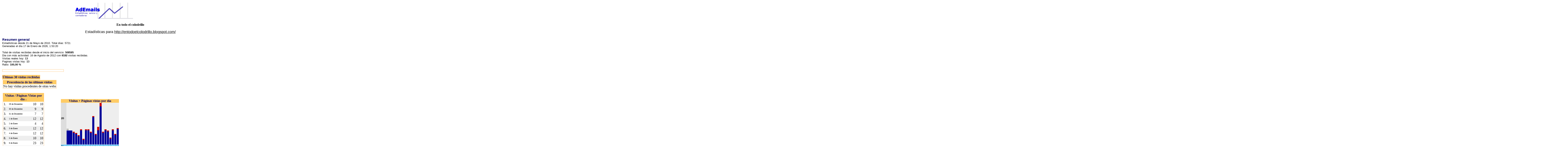

--- FILE ---
content_type: text/html; charset=UTF-8
request_url: https://www.ademails.com/estadisticas1060000970.htm
body_size: 13717
content:
<html>
<head>
<TITLE>Estad&iacute;sticas AdEmails</TITLE>
</head>
<BODY bgcolor=FFFFFF><center>
<table border=0 width=570><tr><td align=left>
<a href=https://www.ademails.com><img src=Ademails.gif alt="estad&iacute;sticas y contadores de visitas" border=0></a></td><td>
</td></tr></table>
<p>
<font face=Verdana><B>En todo el colodrillo</B></font>
<p>
<p>
<font size=+1 face=arial>Estadísticas para <u><span onclick='window.location="http://entodoelcolodrillo.blogspot.com/";'>http://entodoelcolodrillo.blogspot.com/</span></u></font></center><p><center><table border=0><tr><td>
<font face=arial size=3 color=000066><b>Resumen general</b></font><br>
<font face=arial size=2>Estad&iacute;sticas desde 21 de Mayo de 2010. Total d&iacute;as: 5721<br>Generadas el d&iacute;a 17 de Enero de 2026, 1:53:20<p>
Total de visitas recibidas desde el inicio del servicio: 
<b>508585</b><br>
Dia con m&aacute;s actividad: 
 16 de Agosto de 2012 con <B>8182</B> visitas recibidas.<br>Visitas reales hoy: <b>13</b><br>Paginas vistas hoy: <b>13</b><br>Ratio: <b> 100,00 %</font>
<p><table border=0 cellspacing=0 cellpadding=1 bgcolor=ffbb66><tr><td><table border=0 width=300 cellspacing=0 cellpadding=5 bgcolor=white><tr><td align=center><font face=Verdana size=2></font></td></tr></table></td></tr></table><p><table border=0 cellspacing=0 cellpadding=1 bgcolor=ffbb66><tr><td><table border=0 cellspacing=0><tr><th bgcolor=FFCC66 colspan=4><font color=000066>&Uacute;ltimas 30 visitas recibidas</font></th></tr></table></td></tr></table><Table border=0><tr><td><p><table border=0 cellspacing=0 cellpadding=1 bgcolor=ffbb66><tr><td><table border=0 cellspacing=0><tr><th bgcolor=FFCC66 colspan=2><font color=000066>Procedencia de las &uacute;ltimas visitas</font></th></tr><tr><td  bgcolor=white>No hay visitas procedentes de otras webs</td></tr></table></td></tr></table></td><td>
</td></tr></table>

<p><table><tr><td valign=top><table border=0 cellspacing=0 cellpadding=1 bgcolor=ffbb66><tr><td><table border=0 cellspacing=0 cellpadding=3 width=200 bgcolor=white><tr><td colspan=4 bgcolor=FFCC66 align=center><font color=000066><B>Visitas / P&aacute;ginas Vistas por dia</B> <font size=1>1</font></font></td></tr><tr><td width=20 bgcolor=white>1.</td><td bgcolor=white><font size=1>29 de Diciembre</font></td><td bgcolor=white align=right>10</td><td bgcolor=white align=right>10</td></tr><tr><td width=20 bgcolor=EEEEEE>2.</td><td bgcolor=EEEEEE><font size=1>30 de Diciembre</font></td><td bgcolor=EEEEEE align=right>9</td><td bgcolor=EEEEEE align=right>9</td></tr><tr><td width=20 bgcolor=white>3.</td><td bgcolor=white><font size=1>31 de Diciembre</font></td><td bgcolor=white align=right>7</td><td bgcolor=white align=right>7</td></tr><tr><td width=20 bgcolor=EEEEEE>4.</td><td bgcolor=EEEEEE><font size=1>1 de Enero</font></td><td bgcolor=EEEEEE align=right>12</td><td bgcolor=EEEEEE align=right>12</td></tr><tr><td width=20 bgcolor=white>5.</td><td bgcolor=white><font size=1>2 de Enero</font></td><td bgcolor=white align=right>4</td><td bgcolor=white align=right>4</td></tr><tr><td width=20 bgcolor=EEEEEE>6.</td><td bgcolor=EEEEEE><font size=1>3 de Enero</font></td><td bgcolor=EEEEEE align=right>12</td><td bgcolor=EEEEEE align=right>12</td></tr><tr><td width=20 bgcolor=white>7.</td><td bgcolor=white><font size=1>4 de Enero</font></td><td bgcolor=white align=right>12</td><td bgcolor=white align=right>12</td></tr><tr><td width=20 bgcolor=EEEEEE>8.</td><td bgcolor=EEEEEE><font size=1>5 de Enero</font></td><td bgcolor=EEEEEE align=right>10</td><td bgcolor=EEEEEE align=right>10</td></tr><tr><td width=20 bgcolor=white>9.</td><td bgcolor=white><font size=1>6 de Enero</font></td><td bgcolor=white align=right>23</td><td bgcolor=white align=right>23</td></tr><tr><td width=20 bgcolor=EEEEEE>10.</td><td bgcolor=EEEEEE><font size=1>7 de Enero</font></td><td bgcolor=EEEEEE align=right>8</td><td bgcolor=EEEEEE align=right>8</td></tr><tr><td width=20 bgcolor=white>11.</td><td bgcolor=white><font size=1>8 de Enero</font></td><td bgcolor=white align=right>12</td><td bgcolor=white align=right>14</td></tr><tr><td width=20 bgcolor=EEEEEE>12.</td><td bgcolor=EEEEEE><font size=1>9 de Enero</font></td><td bgcolor=EEEEEE align=right>32</td><td bgcolor=EEEEEE align=right>34</td></tr><tr><td width=20 bgcolor=white>13.</td><td bgcolor=white><font size=1>10 de Enero</font></td><td bgcolor=white align=right>10</td><td bgcolor=white align=right>10</td></tr><tr><td width=20 bgcolor=EEEEEE>14.</td><td bgcolor=EEEEEE><font size=1>11 de Enero</font></td><td bgcolor=EEEEEE align=right>12</td><td bgcolor=EEEEEE align=right>12</td></tr><tr><td width=20 bgcolor=white>15.</td><td bgcolor=white><font size=1>12 de Enero</font></td><td bgcolor=white align=right>11</td><td bgcolor=white align=right>11</td></tr><tr><td width=20 bgcolor=EEEEEE>16.</td><td bgcolor=EEEEEE><font size=1>13 de Enero</font></td><td bgcolor=EEEEEE align=right>5</td><td bgcolor=EEEEEE align=right>5</td></tr><tr><td width=20 bgcolor=white>17.</td><td bgcolor=white><font size=1>14 de Enero</font></td><td bgcolor=white align=right>12</td><td bgcolor=white align=right>12</td></tr><tr><td width=20 bgcolor=EEEEEE>18.</td><td bgcolor=EEEEEE><font size=1>15 de Enero</font></td><td bgcolor=EEEEEE align=right>8</td><td bgcolor=EEEEEE align=right>8</td></tr><tr><td width=20 bgcolor=EEEEEE>19.</td><td bgcolor=EEEEEE><font size=1>17 de Enero</font></td><td bgcolor=EEEEEE align=right>13</td><td bgcolor=EEEEEE align=right>13</td></tr></table></td></tr></table><font size=1>1. Un usuario que recarga la p&aacute;gina hace 1 visita pero 2 p&aacute;ginas vistas</font></td><td valign=bottom><p><table border=0 cellspacing=0 cellpadding=0 bgcolor=ffbb66><tr><td><table border=0 cellspacing=0 cellpadding=0><tr><td bgcolor=FFCC66 align=center><font  color=000066><B>Visitas + P&aacute;ginas vistas por dia</B></font></td></tr><tr><td bgcolor=white><table border=0 height=200 cellspacing=0 cellspacing=0><tr valign=bottom bgcolor=DDDDDD><td><table border=0 cellpadding=0 cellspacing=0 height=137><tr><td valign=top><font size=2 face=arial><b>20</b></font></td></tr></table></td><td  bgcolor=EEEEEE valign=bottom><font size=1>11</font><br><img src=p.gif width=28 height=69></td><td  bgcolor=EEEEEE valign=bottom><table cellpadding=0 cellspacing=0 border=0><tr><td><img src=pm.gif width=10 height=5></td></tr><tr><td><img src=p.gif width=10 height=58></td></tr></table></td><td  bgcolor=EEEEEE valign=bottom><table cellpadding=0 cellspacing=0 border=0><tr><td><img src=pm.gif width=10 height=5></td></tr><tr><td><img src=p.gif width=10 height=52></td></tr></table></td><td  bgcolor=EEEEEE valign=bottom><table cellpadding=0 cellspacing=0 border=0><tr><td><img src=pm.gif width=10 height=5></td></tr><tr><td><img src=p.gif width=10 height=41></td></tr></table></td><td  bgcolor=EEEEEE valign=bottom><table cellpadding=0 cellspacing=0 border=0><tr><td><img src=pm.gif width=10 height=5></td></tr><tr><td><img src=p.gif width=10 height=70></td></tr></table></td><td  bgcolor=EEEEEE valign=bottom><table cellpadding=0 cellspacing=0 border=0><tr><td><img src=pm.gif width=10 height=5></td></tr><tr><td><img src=p.gif width=10 height=23></td></tr></table></td><td  bgcolor=EEEEEE valign=bottom><table cellpadding=0 cellspacing=0 border=0><tr><td><img src=pm.gif width=10 height=5></td></tr><tr><td><img src=p.gif width=10 height=70></td></tr></table></td><td  bgcolor=EEEEEE valign=bottom><table cellpadding=0 cellspacing=0 border=0><tr><td><img src=pm.gif width=10 height=5></td></tr><tr><td><img src=p.gif width=10 height=70></td></tr></table></td><td  bgcolor=EEEEEE valign=bottom><table cellpadding=0 cellspacing=0 border=0><tr><td><img src=pm.gif width=10 height=5></td></tr><tr><td><img src=p.gif width=10 height=58></td></tr></table></td><td  bgcolor=EEEEEE valign=bottom><table cellpadding=0 cellspacing=0 border=0><tr><td><img src=pm.gif width=10 height=5></td></tr><tr><td><img src=p.gif width=10 height=135></td></tr></table></td><td  bgcolor=EEEEEE valign=bottom><table cellpadding=0 cellspacing=0 border=0><tr><td><img src=pm.gif width=10 height=5></td></tr><tr><td><img src=p.gif width=10 height=47></td></tr></table></td><td  bgcolor=EEEEEE valign=bottom><table cellpadding=0 cellspacing=0 border=0><tr><td><img src=pm.gif width=10 height=17></td></tr><tr><td><img src=p.gif width=10 height=70></td></tr></table></td><td  bgcolor=EEEEEE valign=bottom><table cellpadding=0 cellspacing=0 border=0><tr><td><img src=pm.gif width=10 height=17></td></tr><tr><td><img src=p.gif width=10 height=188></td></tr></table></td><td  bgcolor=EEEEEE valign=bottom><table cellpadding=0 cellspacing=0 border=0><tr><td><img src=pm.gif width=10 height=5></td></tr><tr><td><img src=p.gif width=10 height=58></td></tr></table></td><td  bgcolor=EEEEEE valign=bottom><table cellpadding=0 cellspacing=0 border=0><tr><td><img src=pm.gif width=10 height=5></td></tr><tr><td><img src=p.gif width=10 height=70></td></tr></table></td><td  bgcolor=EEEEEE valign=bottom><table cellpadding=0 cellspacing=0 border=0><tr><td><img src=pm.gif width=10 height=5></td></tr><tr><td><img src=p.gif width=10 height=64></td></tr></table></td><td  bgcolor=EEEEEE valign=bottom><table cellpadding=0 cellspacing=0 border=0><tr><td><img src=pm.gif width=10 height=5></td></tr><tr><td><img src=p.gif width=10 height=29></td></tr></table></td><td  bgcolor=EEEEEE valign=bottom><table cellpadding=0 cellspacing=0 border=0><tr><td><img src=pm.gif width=10 height=5></td></tr><tr><td><img src=p.gif width=10 height=70></td></tr></table></td><td  bgcolor=EEEEEE valign=bottom><table cellpadding=0 cellspacing=0 border=0><tr><td><img src=pm.gif width=10 height=5></td></tr><tr><td><img src=p.gif width=10 height=47></td></tr></table></td><td  bgcolor=EEEEEE valign=bottom><table cellpadding=0 cellspacing=0 border=0><tr><td><img src=pm.gif width=10 height=5></td></tr><tr><td><img src=p.gif width=10 height=76></td></tr></table></td></tr><tr><td bgcolor=66CCFF><font size=2><B>Dias</B></font></td><td bgcolor=66CCFF><font size=1>Media</font></td><td  bgcolor=66CCFF width=10><font size=1>29</font></td><td  bgcolor=66CCFF width=10><font size=1>30</font></td><td  bgcolor=66CCFF width=10><font size=1>31</font></td><td  bgcolor=66CCFF width=10><font size=1>1</font></td><td  bgcolor=66CCFF width=10><font size=1>2</font></td><td  bgcolor=66CCFF width=10><font size=1>3</font></td><td  bgcolor=66CCFF width=10><font size=1>4</font></td><td  bgcolor=66CCFF width=10><font size=1>5</font></td><td  bgcolor=66CCFF width=10><font size=1>6</font></td><td  bgcolor=66CCFF width=10><font size=1>7</font></td><td  bgcolor=66CCFF width=10><font size=1>8</font></td><td  bgcolor=66CCFF width=10><font size=1>9</font></td><td  bgcolor=66CCFF width=10><font size=1>10</font></td><td  bgcolor=66CCFF width=10><font size=1>11</font></td><td  bgcolor=66CCFF width=10><font size=1>12</font></td><td  bgcolor=66CCFF width=10><font size=1>13</font></td><td  bgcolor=66CCFF width=10><font size=1>14</font></td><td  bgcolor=66CCFF width=10><font size=1>15</font></td><td  bgcolor=66CCFF width=10><font size=1>17</font></td></tr></table></td></tr></table></td></tr></table><font size=1><b>Azul</b> = Visitas &uacute;nicas. <b>Azul + Rojo</b> = P&aacute;ginas vistas<p><table><tr><td valign=top><table border=0 cellspacing=0 cellpadding=1 bgcolor=ffbb66><tr><td><table border=0 cellspacing=0 width=160><tr><td colspan=2 bgcolor=FFCC66 align=center><font color=000066>Promedio de visitas por dia de la semana</font></td></tr><tr><td bgcolor=EEEEEE width=200>Domingo</td><td bgcolor=EEEEEE width=60><B>79</B></td></tr><tr><td bgcolor=white width=200>Lunes</td><td bgcolor=white width=60><B>95</B></td></tr><tr><td bgcolor=EEEEEE width=200>Martes</td><td bgcolor=EEEEEE width=60><B>94</B></td></tr><tr><td bgcolor=white width=200>Mi&eacute;rcoles</td><td bgcolor=white width=60><B>96</B></td></tr><tr><td bgcolor=EEEEEE width=200>Jueves</td><td bgcolor=EEEEEE width=60><B>101</B></td></tr><tr><td bgcolor=white width=200>Viernes</td><td bgcolor=white width=60><B>83</B></td></tr><tr><td bgcolor=EEEEEE width=200>S&aacute;bado</td><td bgcolor=EEEEEE width=60><B>71</B></td></tr></table></td></tr></table></td><td valign=bottom><p><table border=0 cellspacing=0 cellpadding=1 bgcolor=ffbb66><tr><td><table border=0 cellspacing=0 cellpadding=0 bgcolor=white><tr><td bgcolor=FFCC66 align=center><font color=000066><B>Visitas acumuladas por dia</B></font></td></tr><tr><td><table height=170 cellspacing=0><tr valign=bottom bgcolor=DDDDDD><td><table border=0 cellpadding=0 height=165><tr><td valign=top><font size=1>80000</font></td></tr></table></td><td  bgcolor=EEEEEE valign=bottom><font size=1>72655</font><br><img src=pm.gif width=28 height=131></td><td  bgcolor=EEEEEE valign=bottom><img src=p.gif width=16 height=117></td><td  bgcolor=EEEEEE valign=bottom><img src=p.gif width=16 height=141></td><td  bgcolor=EEEEEE valign=bottom><img src=p.gif width=16 height=139></td><td  bgcolor=EEEEEE valign=bottom><img src=p.gif width=16 height=143></td><td  bgcolor=EEEEEE valign=bottom><img src=p.gif width=16 height=150></td><td  bgcolor=EEEEEE valign=bottom><img src=p.gif width=16 height=124></td><td  bgcolor=EEEEEE valign=bottom><img src=p.gif width=16 height=106></td></tr><tr><td bgcolor=66CCFF><font size=2><B>Dia</B></font></td><td bgcolor=66CCFF><font size=1>Media</font></td><td  bgcolor=66CCFF width=10><font size=1>Do</font></td><td  bgcolor=66CCFF width=10><font size=1>Lu</font></td><td  bgcolor=66CCFF width=10><font size=1>Ma</font></td><td  bgcolor=66CCFF width=10><font size=1>Mie</font></td><td  bgcolor=66CCFF width=10><font size=1>Ju</font></td><td  bgcolor=66CCFF width=10><font size=1>Vie</font></td><td  bgcolor=66CCFF width=10><font size=1>Sa</font></td></tr></table></td></tr></table></td></tr></table></td></tr></table></td></tr></table><p><table><tr><td width=160 valign=top><table border=0 cellspacing=0 cellpadding=1 bgcolor=ffbb66><tr><td><table border=0 cellspacing=1 cellpadding=1 bgcolor=eeeeee><tr><td colspan=5 bgcolor=FFCC66 align=center><font color=000066><b>Visitas por hora</b></td></tr><tr><td><b>0</b></td><td>5,52 %</td><td>&nbsp;</td><td><b>1</b></td><td>4,44 %</td></tr><tr><td><b>2</b></td><td>3,91 %</td><td>&nbsp;</td><td><b>3</b></td><td>3,32 %</td></tr><tr><td><b>4</b></td><td>2,90 %</td><td>&nbsp;</td><td><b>5</b></td><td>2,43 %</td></tr><tr><td><b>6</b></td><td>1,96 %</td><td>&nbsp;</td><td><b>7</b></td><td>1,78 %</td></tr><tr><td><b>8</b></td><td>2,44 %</td><td>&nbsp;</td><td><b>9</b></td><td>2,85 %</td></tr><tr><td><b>10</b></td><td>3,34 %</td><td>&nbsp;</td><td><b>11</b></td><td>3,88 %</td></tr><tr><td><b>12</b></td><td>4,22 %</td><td>&nbsp;</td><td><b>13</b></td><td>4,32 %</td></tr><tr><td><b>14</b></td><td>4,12 %</td><td>&nbsp;</td><td><b>15</b></td><td>4,34 %</td></tr><tr><td><b>16</b></td><td>5,08 %</td><td>&nbsp;</td><td><b>17</b></td><td>5,36 %</td></tr><tr><td><b>18</b></td><td>5,49 %</td><td>&nbsp;</td><td><b>19</b></td><td>5,65 %</td></tr><tr><td><b>20</b></td><td>5,59 %</td><td>&nbsp;</td><td><b>21</b></td><td>5,46 %</td></tr><tr><td><b>22</b></td><td>5,52 %</td><td>&nbsp;</td><td><b>23</b></td><td>6,09 %</td></tr></table></td></tr></table></td><td valign=top><p><table border=0 cellspacing=0 cellpadding=1 bgcolor=ffbb66><tr><td><table border=0 cellspacing=0 cellpadding=0 bgcolor=white><tr><td bgcolor=FFCC66 align=center><font color=000066><B>Visitas acumuladas por hora</B></font></td></tr><tr><td><table cellspacing=0 height=170><tr valign=bottom bgcolor=DDDDDD><td><table border=0 cellpadding=0 height=165><tr><td valign=top><font size=1>30000</font></td></tr></table></td><td  bgcolor=EEEEEE valign=bottom><font size=1>21191</font><br><img src=pm.gif width=28 height=102></td><td  bgcolor=EEEEEE valign=bottom><img src=p.gif width=10 height=136></td><td  bgcolor=EEEEEE valign=bottom><img src=p.gif width=10 height=109></td><td  bgcolor=EEEEEE valign=bottom><img src=p.gif width=10 height=96></td><td  bgcolor=EEEEEE valign=bottom><img src=p.gif width=10 height=81></td><td  bgcolor=EEEEEE valign=bottom><img src=p.gif width=10 height=71></td><td  bgcolor=EEEEEE valign=bottom><img src=p.gif width=10 height=59></td><td  bgcolor=EEEEEE valign=bottom><img src=p.gif width=10 height=48></td><td  bgcolor=EEEEEE valign=bottom><img src=p.gif width=10 height=43></td><td  bgcolor=EEEEEE valign=bottom><img src=p.gif width=10 height=60></td><td  bgcolor=EEEEEE valign=bottom><img src=p.gif width=10 height=70></td><td  bgcolor=EEEEEE valign=bottom><img src=p.gif width=10 height=82></td><td  bgcolor=EEEEEE valign=bottom><img src=p.gif width=10 height=95></td><td  bgcolor=EEEEEE valign=bottom><img src=p.gif width=10 height=103></td><td  bgcolor=EEEEEE valign=bottom><img src=p.gif width=10 height=106></td><td  bgcolor=EEEEEE valign=bottom><img src=p.gif width=10 height=101></td><td  bgcolor=EEEEEE valign=bottom><img src=p.gif width=10 height=106></td><td  bgcolor=EEEEEE valign=bottom><img src=p.gif width=10 height=125></td><td  bgcolor=EEEEEE valign=bottom><img src=p.gif width=10 height=132></td><td  bgcolor=EEEEEE valign=bottom><img src=p.gif width=10 height=135></td><td  bgcolor=EEEEEE valign=bottom><img src=p.gif width=10 height=139></td><td  bgcolor=EEEEEE valign=bottom><img src=p.gif width=10 height=137></td><td  bgcolor=EEEEEE valign=bottom><img src=p.gif width=10 height=134></td><td  bgcolor=EEEEEE valign=bottom><img src=p.gif width=10 height=135></td><td  bgcolor=EEEEEE valign=bottom><img src=p.gif width=10 height=150></td></tr><tr><td bgcolor=66CCFF><font size=2><B>Hora</B></font></td><td bgcolor=66CCFF><font size=1>Media</font></td><td  bgcolor=66CCFF width=10><font size=1>0</font></td><td  bgcolor=66CCFF width=10><font size=1>1</font></td><td  bgcolor=66CCFF width=10><font size=1>2</font></td><td  bgcolor=66CCFF width=10><font size=1>3</font></td><td  bgcolor=66CCFF width=10><font size=1>4</font></td><td  bgcolor=66CCFF width=10><font size=1>5</font></td><td  bgcolor=66CCFF width=10><font size=1>6</font></td><td  bgcolor=66CCFF width=10><font size=1>7</font></td><td  bgcolor=66CCFF width=10><font size=1>8</font></td><td  bgcolor=66CCFF width=10><font size=1>9</font></td><td  bgcolor=66CCFF width=10><font size=1>10</font></td><td  bgcolor=66CCFF width=10><font size=1>11</font></td><td  bgcolor=66CCFF width=10><font size=1>12</font></td><td  bgcolor=66CCFF width=10><font size=1>13</font></td><td  bgcolor=66CCFF width=10><font size=1>14</font></td><td  bgcolor=66CCFF width=10><font size=1>15</font></td><td  bgcolor=66CCFF width=10><font size=1>16</font></td><td  bgcolor=66CCFF width=10><font size=1>17</font></td><td  bgcolor=66CCFF width=10><font size=1>18</font></td><td  bgcolor=66CCFF width=10><font size=1>19</font></td><td  bgcolor=66CCFF width=10><font size=1>20</font></td><td  bgcolor=66CCFF width=10><font size=1>21</font></td><td  bgcolor=66CCFF width=10><font size=1>22</font></td><td  bgcolor=66CCFF width=10><font size=1>23</font></td></tr></table></td></tr></table></td></tr></table><br><table cellspacing=0 cellpadding=1 bgcolor=ffbb66 border=0><tr><td><table bgcolor=white cellspacing=1 border=0 width=300 cellpadding=0><tr><td bgcolor=FFCC66 align=center><font color=000066><B>Visitas esperadas para hoy</B></font></td></tr><tr><td bgcolor=ffeeee><font size=2>El 9,44% de las visitas se producen hasta esta hora, por lo tanto el n&uacute;mero de visitas esperadas para hoy es de: <b>137<b></font></td></tr></table></td></tr></table></td></tr></table><table width=0 border=0 cellspacing=0 cellpadding=1 bgcolor=ffbb66><tr><td><table border=0 cellspacing=0><tr><th bgcolor=FFCC66><font color=000066>Enlaces recomendados</font></th></tr><tr bgcolor=EEEEEE><td>
<table width=0% border=0 cellspacing=0 cellpadding=2>
<tr><td><a href=https://www.todalaley.com><img src=https://www.todalaley.com/lognew2.gif border=0 alt="Toda La Ley"></a></td><td><a href=https://www.becas.com><img border=0 src=https://www.becas.com/recursos/becaslogo.gif alt="becas"></a></td><td></td><td><a href=https://www.cef.es/cursos.asp><img src=logop.gif border=0 alt="Masters, Cursos y oposiciones"> </a></td><td><div style="width:200px;border:0px solid #000;padding:2px;">
  <h2 style="margin:0;padding:4px 2px;font-size:12px;"><a href="https://www.vayacruceros.com/cruceros/ncl/" title="Cruceros NCL" >Cruceros NCL</a></h2>
  <div style="text-align:center;margin:0px 4px 2px 0px;padding:0;border:0px solid #000;width:101px;float:left;">   
    <img title="Cruceros NCL" alt="Cruceros NCL" width="101" height="67" src="[data-uri]"   />  </div>
  <div style="font-size:11px;text-align:justify;">Compa&ntilde;&iacute;a especializada tanto en familias como en parejas y se caracteriza por la libertad en sus cruceros a la hora de vestir, comer y disfrutar. Viaja por: Mediterr&aacute;neo, Norte de Europa, Caribe, Sudam&eacute;rica, Alaska, Canad&aacute;, Australia y Pac&iacute;fico, Asia, Hawaii, Emiratos y Mar Rojo y transatl&aacute;nticos.</div>  
</div></td><td></td></tr></table><table border=0>
<tr><td></td><td></td><td></td><td ><div style="width:270px;border:0px solid #000;padding:2px;"> <table border=0><tr><td width=60 align=center style="vertical-align:middle;"><img src="https://cdn.agapea.com/Pensamiento-y-critica-literaria-del-siglo-XX-i5n17483628.jpg"></td><td align="left" style="vertical-align:bottom;">Libro disponible en Agapea.com:<br><a href="https://www.agapea.com/Jordi-Julia/Pensamiento-y-critica-literaria-del-siglo-XX-9788437639703-i.htm" target=_blank title="9788437639703 - Pensamiento y cr&iacute;tica literaria del siglo XX" alt="9788437639703 - Pensamiento y cr&iacute;tica literaria del siglo XX">Pensamiento y cr&iacute;tica literaria del siglo XX</a></td></tr><tr><td colspan="2">Este libro presenta, de modo sint&eacute;tico, los hitos del pensamiento y de la cr&iacute;tica literarias desde la realidad del multilin&shy;g&uuml;ismo de nuestra sociedad.</td></tr></table></div><td><div style="width:270px;border:0px solid #000;padding:2px;"><table border="0"><tbody><tr><td width="60" align="center" style="vertical-align: middle;"><img src="[data-uri]"></td><td align="left" style="vertical-align: top;">Informaci&oacute;n y la opini&oacute;n experta de <a href="https://www.ultimagame.es" title="Revista de videojuegos">Ultimagame.es</a> para <strong>Undead Knights</strong> en:<br /><a target="_blank" title="Undead Knights" href="https://www.ultimagame.es/juegos/undead-knights">Undead Knights</a><br /><br />Devorar ejercitos, construir puentes humanos, derribar torretas</td></tr></tbody></table></div></td></tr></table></td></tr></table></td></tr></table>
<table borde=1><tr><td><a href=https://www.quehoteles.com><img border=0 src=quehoteles.gif alt="hoteles"></a></td></tr></table>
<p><table border=0 cellspacing=0 cellpadding=0 bgcolor=ffbb66><tr><td><table border=0 cellspacing=0 cellpadding=0 bgcolor=white><tr><td bgcolor=FFCC66 align=left><font color=000066><B>Visitas y p&aacute;ginas vistas por semana</B></font></td></tr><tr><td><table cellspacing=0 cellpadding=1 bgcolor=white><tr valign=bottom bgcolor=DDDDDD><td><table border=0 cellspacing=0 cellpadding=0 height=26><tr><td valign=top><font size=1>500</font></td></tr></table></td><td  bgcolor=EEEEEE valign=bottom><font size=1>420</font><br><img src=p.gif width=28 height=5></td><td  bgcolor=EEEEEE valign=bottom><table border=0 cellpadding=0 cellspacing=0><tr><td><img src=pm.gif width=8 height=1></td></tr><tr><td><img src=p.gif width=8 height=0></td></tr></table></td><td  bgcolor=EEEEEE valign=bottom><table border=0 cellpadding=0 cellspacing=0><tr><td><img src=pm.gif width=8 height=1></td></tr><tr><td><img src=p.gif width=8 height=0></td></tr></table></td><td  bgcolor=EEEEEE valign=bottom><table border=0 cellpadding=0 cellspacing=0><tr><td><img src=pm.gif width=8 height=1></td></tr><tr><td><img src=p.gif width=8 height=0></td></tr></table></td><td  bgcolor=EEEEEE valign=bottom><table border=0 cellpadding=0 cellspacing=0><tr><td><img src=pm.gif width=8 height=2></td></tr><tr><td><img src=p.gif width=8 height=7></td></tr></table></td><td  bgcolor=EEEEEE valign=bottom><table border=0 cellpadding=0 cellspacing=0><tr><td><img src=pm.gif width=8 height=5></td></tr><tr><td><img src=p.gif width=8 height=2></td></tr></table></td><td  bgcolor=EEEEEE valign=bottom><table border=0 cellpadding=0 cellspacing=0><tr><td><img src=pm.gif width=8 height=3></td></tr><tr><td><img src=p.gif width=8 height=2></td></tr></table></td><td  bgcolor=EEEEEE valign=bottom><table border=0 cellpadding=0 cellspacing=0><tr><td><img src=pm.gif width=8 height=4></td></tr><tr><td><img src=p.gif width=8 height=2></td></tr></table></td><td  bgcolor=EEEEEE valign=bottom><table border=0 cellpadding=0 cellspacing=0><tr><td><img src=pm.gif width=8 height=3></td></tr><tr><td><img src=p.gif width=8 height=2></td></tr></table></td><td  bgcolor=EEEEEE valign=bottom><table border=0 cellpadding=0 cellspacing=0><tr><td><img src=pm.gif width=8 height=1></td></tr><tr><td><img src=p.gif width=8 height=1></td></tr></table></td><td  bgcolor=EEEEEE valign=bottom><table border=0 cellpadding=0 cellspacing=0><tr><td><img src=pm.gif width=8 height=4></td></tr><tr><td><img src=p.gif width=8 height=2></td></tr></table></td><td  bgcolor=EEEEEE valign=bottom><table border=0 cellpadding=0 cellspacing=0><tr><td><img src=pm.gif width=8 height=6></td></tr><tr><td><img src=p.gif width=8 height=19></td></tr></table></td><td  bgcolor=EEEEEE valign=bottom><table border=0 cellpadding=0 cellspacing=0><tr><td><img src=pm.gif width=8 height=2></td></tr><tr><td><img src=p.gif width=8 height=3></td></tr></table></td><td  bgcolor=EEEEEE valign=bottom><table border=0 cellpadding=0 cellspacing=0><tr><td><img src=pm.gif width=8 height=2></td></tr><tr><td><img src=p.gif width=8 height=2></td></tr></table></td><td  bgcolor=EEEEEE valign=bottom><table border=0 cellpadding=0 cellspacing=0><tr><td><img src=pm.gif width=8 height=2></td></tr><tr><td><img src=p.gif width=8 height=2></td></tr></table></td><td  bgcolor=EEEEEE valign=bottom><table border=0 cellpadding=0 cellspacing=0><tr><td><img src=pm.gif width=8 height=2></td></tr><tr><td><img src=p.gif width=8 height=3></td></tr></table></td><td  bgcolor=EEEEEE valign=bottom><table border=0 cellpadding=0 cellspacing=0><tr><td><img src=pm.gif width=8 height=4></td></tr><tr><td><img src=p.gif width=8 height=3></td></tr></table></td><td  bgcolor=EEEEEE valign=bottom><table border=0 cellpadding=0 cellspacing=0><tr><td><img src=pm.gif width=8 height=3></td></tr><tr><td><img src=p.gif width=8 height=3></td></tr></table></td><td  bgcolor=EEEEEE valign=bottom><table border=0 cellpadding=0 cellspacing=0><tr><td><img src=pm.gif width=8 height=7></td></tr><tr><td><img src=p.gif width=8 height=5></td></tr></table></td><td  bgcolor=EEEEEE valign=bottom><table border=0 cellpadding=0 cellspacing=0><tr><td><img src=pm.gif width=8 height=7></td></tr><tr><td><img src=p.gif width=8 height=8></td></tr></table></td><td  bgcolor=EEEEEE valign=bottom><table border=0 cellpadding=0 cellspacing=0><tr><td><img src=pm.gif width=8 height=5></td></tr><tr><td><img src=p.gif width=8 height=6></td></tr></table></td><td  bgcolor=EEEEEE valign=bottom><table border=0 cellpadding=0 cellspacing=0><tr><td><img src=pm.gif width=8 height=6></td></tr><tr><td><img src=p.gif width=8 height=5></td></tr></table></td><td  bgcolor=EEEEEE valign=bottom><table border=0 cellpadding=0 cellspacing=0><tr><td><img src=pm.gif width=8 height=2></td></tr><tr><td><img src=p.gif width=8 height=3></td></tr></table></td><td  bgcolor=EEEEEE valign=bottom><table border=0 cellpadding=0 cellspacing=0><tr><td><img src=pm.gif width=8 height=3></td></tr><tr><td><img src=p.gif width=8 height=3></td></tr></table></td><td  bgcolor=EEEEEE valign=bottom><table border=0 cellpadding=0 cellspacing=0><tr><td><img src=pm.gif width=8 height=5></td></tr><tr><td><img src=p.gif width=8 height=5></td></tr></table></td><td  bgcolor=EEEEEE valign=bottom><table border=0 cellpadding=0 cellspacing=0><tr><td><img src=pm.gif width=8 height=7></td></tr><tr><td><img src=p.gif width=8 height=11></td></tr></table></td><td  bgcolor=EEEEEE valign=bottom><table border=0 cellpadding=0 cellspacing=0><tr><td><img src=pm.gif width=8 height=8></td></tr><tr><td><img src=p.gif width=8 height=7></td></tr></table></td><td  bgcolor=EEEEEE valign=bottom><table border=0 cellpadding=0 cellspacing=0><tr><td><img src=pm.gif width=8 height=11></td></tr><tr><td><img src=p.gif width=8 height=10></td></tr></table></td><td  bgcolor=EEEEEE valign=bottom><table border=0 cellpadding=0 cellspacing=0><tr><td><img src=pm.gif width=8 height=7></td></tr><tr><td><img src=p.gif width=8 height=6></td></tr></table></td><td  bgcolor=EEEEEE valign=bottom><table border=0 cellpadding=0 cellspacing=0><tr><td><img src=pm.gif width=8 height=6></td></tr><tr><td><img src=p.gif width=8 height=8></td></tr></table></td><td  bgcolor=EEEEEE valign=bottom><table border=0 cellpadding=0 cellspacing=0><tr><td><img src=pm.gif width=8 height=7></td></tr><tr><td><img src=p.gif width=8 height=9></td></tr></table></td><td  bgcolor=EEEEEE valign=bottom><table border=0 cellpadding=0 cellspacing=0><tr><td><img src=pm.gif width=8 height=8></td></tr><tr><td><img src=p.gif width=8 height=11></td></tr></table></td><td  bgcolor=EEEEEE valign=bottom><table border=0 cellpadding=0 cellspacing=0><tr><td><img src=pm.gif width=8 height=9></td></tr><tr><td><img src=p.gif width=8 height=14></td></tr></table></td><td  bgcolor=EEEEEE valign=bottom><table border=0 cellpadding=0 cellspacing=0><tr><td><img src=pm.gif width=8 height=5></td></tr><tr><td><img src=p.gif width=8 height=9></td></tr></table></td><td  bgcolor=EEEEEE valign=bottom><table border=0 cellpadding=0 cellspacing=0><tr><td><img src=pm.gif width=8 height=2></td></tr><tr><td><img src=p.gif width=8 height=1></td></tr></table></td><td  bgcolor=EEEEEE valign=bottom><table border=0 cellpadding=0 cellspacing=0><tr><td><img src=pm.gif width=8 height=14></td></tr><tr><td><img src=p.gif width=8 height=40></td></tr></table></td><td  bgcolor=EEEEEE valign=bottom><table border=0 cellpadding=0 cellspacing=0><tr><td><img src=pm.gif width=8 height=22></td></tr><tr><td><img src=p.gif width=8 height=49></td></tr></table></td><td  bgcolor=EEEEEE valign=bottom><table border=0 cellpadding=0 cellspacing=0><tr><td><img src=pm.gif width=8 height=14></td></tr><tr><td><img src=p.gif width=8 height=23></td></tr></table></td><td  bgcolor=EEEEEE valign=bottom><table border=0 cellpadding=0 cellspacing=0><tr><td><img src=pm.gif width=8 height=21></td></tr><tr><td><img src=p.gif width=8 height=45></td></tr></table></td><td  bgcolor=EEEEEE valign=bottom><table border=0 cellpadding=0 cellspacing=0><tr><td><img src=pm.gif width=8 height=11></td></tr><tr><td><img src=p.gif width=8 height=15></td></tr></table></td><td  bgcolor=EEEEEE valign=bottom><table border=0 cellpadding=0 cellspacing=0><tr><td><img src=pm.gif width=8 height=3></td></tr><tr><td><img src=p.gif width=8 height=5></td></tr></table></td><td  bgcolor=EEEEEE valign=bottom><table border=0 cellpadding=0 cellspacing=0><tr><td><img src=pm.gif width=8 height=10></td></tr><tr><td><img src=p.gif width=8 height=17></td></tr></table></td><td  bgcolor=EEEEEE valign=bottom><table border=0 cellpadding=0 cellspacing=0><tr><td><img src=pm.gif width=8 height=8></td></tr><tr><td><img src=p.gif width=8 height=17></td></tr></table></td><td  bgcolor=EEEEEE valign=bottom><table border=0 cellpadding=0 cellspacing=0><tr><td><img src=pm.gif width=8 height=12></td></tr><tr><td><img src=p.gif width=8 height=23></td></tr></table></td><td  bgcolor=EEEEEE valign=bottom><table border=0 cellpadding=0 cellspacing=0><tr><td><img src=pm.gif width=8 height=18></td></tr><tr><td><img src=p.gif width=8 height=38></td></tr></table></td><td  bgcolor=EEEEEE valign=bottom><table border=0 cellpadding=0 cellspacing=0><tr><td><img src=pm.gif width=8 height=10></td></tr><tr><td><img src=p.gif width=8 height=24></td></tr></table></td><td  bgcolor=EEEEEE valign=bottom><table border=0 cellpadding=0 cellspacing=0><tr><td><img src=pm.gif width=8 height=16></td></tr><tr><td><img src=p.gif width=8 height=28></td></tr></table></td><td  bgcolor=EEEEEE valign=bottom><table border=0 cellpadding=0 cellspacing=0><tr><td><img src=pm.gif width=8 height=14></td></tr><tr><td><img src=p.gif width=8 height=23></td></tr></table></td><td  bgcolor=EEEEEE valign=bottom><table border=0 cellpadding=0 cellspacing=0><tr><td><img src=pm.gif width=8 height=12></td></tr><tr><td><img src=p.gif width=8 height=22></td></tr></table></td><td  bgcolor=EEEEEE valign=bottom><table border=0 cellpadding=0 cellspacing=0><tr><td><img src=pm.gif width=8 height=12></td></tr><tr><td><img src=p.gif width=8 height=20></td></tr></table></td><td  bgcolor=EEEEEE valign=bottom><table border=0 cellpadding=0 cellspacing=0><tr><td><img src=pm.gif width=8 height=8></td></tr><tr><td><img src=p.gif width=8 height=12></td></tr></table></td><td  bgcolor=EEEEEE valign=bottom><table border=0 cellpadding=0 cellspacing=0><tr><td><img src=pm.gif width=8 height=10></td></tr><tr><td><img src=p.gif width=8 height=17></td></tr></table></td><td  bgcolor=EEEEEE valign=bottom><table border=0 cellpadding=0 cellspacing=0><tr><td><img src=pm.gif width=8 height=5></td></tr><tr><td><img src=p.gif width=8 height=12></td></tr></table></td><td  bgcolor=EEEEEE valign=bottom><table border=0 cellpadding=0 cellspacing=0><tr><td><img src=pm.gif width=8 height=8></td></tr><tr><td><img src=p.gif width=8 height=13></td></tr></table></td><td  bgcolor=EEEEEE valign=bottom><table border=0 cellpadding=0 cellspacing=0><tr><td><img src=pm.gif width=8 height=12></td></tr><tr><td><img src=p.gif width=8 height=17></td></tr></table></td><td  bgcolor=EEEEEE valign=bottom><table border=0 cellpadding=0 cellspacing=0><tr><td><img src=pm.gif width=8 height=6></td></tr><tr><td><img src=p.gif width=8 height=12></td></tr></table></td><td  bgcolor=EEEEEE valign=bottom><table border=0 cellpadding=0 cellspacing=0><tr><td><img src=pm.gif width=8 height=6></td></tr><tr><td><img src=p.gif width=8 height=12></td></tr></table></td><td  bgcolor=EEEEEE valign=bottom><table border=0 cellpadding=0 cellspacing=0><tr><td><img src=pm.gif width=8 height=9></td></tr><tr><td><img src=p.gif width=8 height=18></td></tr></table></td><td  bgcolor=EEEEEE valign=bottom><table border=0 cellpadding=0 cellspacing=0><tr><td><img src=pm.gif width=8 height=9></td></tr><tr><td><img src=p.gif width=8 height=20></td></tr></table></td><td  bgcolor=EEEEEE valign=bottom><table border=0 cellpadding=0 cellspacing=0><tr><td><img src=pm.gif width=8 height=11></td></tr><tr><td><img src=p.gif width=8 height=21></td></tr></table></td><td  bgcolor=EEEEEE valign=bottom><table border=0 cellpadding=0 cellspacing=0><tr><td><img src=pm.gif width=8 height=9></td></tr><tr><td><img src=p.gif width=8 height=17></td></tr></table></td><td  bgcolor=EEEEEE valign=bottom><table border=0 cellpadding=0 cellspacing=0><tr><td><img src=pm.gif width=8 height=8></td></tr><tr><td><img src=p.gif width=8 height=17></td></tr></table></td><td  bgcolor=EEEEEE valign=bottom><table border=0 cellpadding=0 cellspacing=0><tr><td><img src=pm.gif width=8 height=9></td></tr><tr><td><img src=p.gif width=8 height=14></td></tr></table></td><td  bgcolor=EEEEEE valign=bottom><table border=0 cellpadding=0 cellspacing=0><tr><td><img src=pm.gif width=8 height=8></td></tr><tr><td><img src=p.gif width=8 height=18></td></tr></table></td><td  bgcolor=EEEEEE valign=bottom><table border=0 cellpadding=0 cellspacing=0><tr><td><img src=pm.gif width=8 height=7></td></tr><tr><td><img src=p.gif width=8 height=13></td></tr></table></td><td  bgcolor=EEEEEE valign=bottom><table border=0 cellpadding=0 cellspacing=0><tr><td><img src=pm.gif width=8 height=8></td></tr><tr><td><img src=p.gif width=8 height=19></td></tr></table></td><td  bgcolor=EEEEEE valign=bottom><table border=0 cellpadding=0 cellspacing=0><tr><td><img src=pm.gif width=8 height=9></td></tr><tr><td><img src=p.gif width=8 height=17></td></tr></table></td><td  bgcolor=EEEEEE valign=bottom><table border=0 cellpadding=0 cellspacing=0><tr><td><img src=pm.gif width=8 height=10></td></tr><tr><td><img src=p.gif width=8 height=23></td></tr></table></td><td  bgcolor=EEEEEE valign=bottom><table border=0 cellpadding=0 cellspacing=0><tr><td><img src=pm.gif width=8 height=7></td></tr><tr><td><img src=p.gif width=8 height=14></td></tr></table></td><td  bgcolor=EEEEEE valign=bottom><table border=0 cellpadding=0 cellspacing=0><tr><td><img src=pm.gif width=8 height=11></td></tr><tr><td><img src=p.gif width=8 height=23></td></tr></table></td><td  bgcolor=EEEEEE valign=bottom><table border=0 cellpadding=0 cellspacing=0><tr><td><img src=pm.gif width=8 height=8></td></tr><tr><td><img src=p.gif width=8 height=14></td></tr></table></td><td  bgcolor=EEEEEE valign=bottom><table border=0 cellpadding=0 cellspacing=0><tr><td><img src=pm.gif width=8 height=9></td></tr><tr><td><img src=p.gif width=8 height=17></td></tr></table></td><td  bgcolor=EEEEEE valign=bottom><table border=0 cellpadding=0 cellspacing=0><tr><td><img src=pm.gif width=8 height=6></td></tr><tr><td><img src=p.gif width=8 height=17></td></tr></table></td><td  bgcolor=EEEEEE valign=bottom><table border=0 cellpadding=0 cellspacing=0><tr><td><img src=pm.gif width=8 height=4></td></tr><tr><td><img src=p.gif width=8 height=16></td></tr></table></td><td  bgcolor=EEEEEE valign=bottom><table border=0 cellpadding=0 cellspacing=0><tr><td><img src=pm.gif width=8 height=5></td></tr><tr><td><img src=p.gif width=8 height=19></td></tr></table></td><td  bgcolor=EEEEEE valign=bottom><table border=0 cellpadding=0 cellspacing=0><tr><td><img src=pm.gif width=8 height=7></td></tr><tr><td><img src=p.gif width=8 height=18></td></tr></table></td><td  bgcolor=EEEEEE valign=bottom><table border=0 cellpadding=0 cellspacing=0><tr><td><img src=pm.gif width=8 height=7></td></tr><tr><td><img src=p.gif width=8 height=16></td></tr></table></td><td  bgcolor=EEEEEE valign=bottom><table border=0 cellpadding=0 cellspacing=0><tr><td><img src=pm.gif width=8 height=8></td></tr><tr><td><img src=p.gif width=8 height=18></td></tr></table></td><td  bgcolor=EEEEEE valign=bottom><table border=0 cellpadding=0 cellspacing=0><tr><td><img src=pm.gif width=8 height=10></td></tr><tr><td><img src=p.gif width=8 height=18></td></tr></table></td><td  bgcolor=EEEEEE valign=bottom><table border=0 cellpadding=0 cellspacing=0><tr><td><img src=pm.gif width=8 height=8></td></tr><tr><td><img src=p.gif width=8 height=17></td></tr></table></td><td  bgcolor=EEEEEE valign=bottom><table border=0 cellpadding=0 cellspacing=0><tr><td><img src=pm.gif width=8 height=9></td></tr><tr><td><img src=p.gif width=8 height=16></td></tr></table></td><td  bgcolor=EEEEEE valign=bottom><table border=0 cellpadding=0 cellspacing=0><tr><td><img src=pm.gif width=8 height=9></td></tr><tr><td><img src=p.gif width=8 height=18></td></tr></table></td><td  bgcolor=EEEEEE valign=bottom><table border=0 cellpadding=0 cellspacing=0><tr><td><img src=pm.gif width=8 height=10></td></tr><tr><td><img src=p.gif width=8 height=21></td></tr></table></td><td  bgcolor=EEEEEE valign=bottom><table border=0 cellpadding=0 cellspacing=0><tr><td><img src=pm.gif width=8 height=10></td></tr><tr><td><img src=p.gif width=8 height=20></td></tr></table></td><td  bgcolor=EEEEEE valign=bottom><table border=0 cellpadding=0 cellspacing=0><tr><td><img src=pm.gif width=8 height=9></td></tr><tr><td><img src=p.gif width=8 height=19></td></tr></table></td><td  bgcolor=EEEEEE valign=bottom><table border=0 cellpadding=0 cellspacing=0><tr><td><img src=pm.gif width=8 height=9></td></tr><tr><td><img src=p.gif width=8 height=18></td></tr></table></td><td  bgcolor=EEEEEE valign=bottom><table border=0 cellpadding=0 cellspacing=0><tr><td><img src=pm.gif width=8 height=12></td></tr><tr><td><img src=p.gif width=8 height=21></td></tr></table></td><td  bgcolor=EEEEEE valign=bottom><table border=0 cellpadding=0 cellspacing=0><tr><td><img src=pm.gif width=8 height=11></td></tr><tr><td><img src=p.gif width=8 height=19></td></tr></table></td><td  bgcolor=EEEEEE valign=bottom><table border=0 cellpadding=0 cellspacing=0><tr><td><img src=pm.gif width=8 height=14></td></tr><tr><td><img src=p.gif width=8 height=30></td></tr></table></td><td  bgcolor=EEEEEE valign=bottom><table border=0 cellpadding=0 cellspacing=0><tr><td><img src=pm.gif width=8 height=9></td></tr><tr><td><img src=p.gif width=8 height=14></td></tr></table></td><td  bgcolor=EEEEEE valign=bottom><table border=0 cellpadding=0 cellspacing=0><tr><td><img src=pm.gif width=8 height=12></td></tr><tr><td><img src=p.gif width=8 height=27></td></tr></table></td><td  bgcolor=EEEEEE valign=bottom><table border=0 cellpadding=0 cellspacing=0><tr><td><img src=pm.gif width=8 height=11></td></tr><tr><td><img src=p.gif width=8 height=26></td></tr></table></td><td  bgcolor=EEEEEE valign=bottom><table border=0 cellpadding=0 cellspacing=0><tr><td><img src=pm.gif width=8 height=12></td></tr><tr><td><img src=p.gif width=8 height=24></td></tr></table></td><td  bgcolor=EEEEEE valign=bottom><table border=0 cellpadding=0 cellspacing=0><tr><td><img src=pm.gif width=8 height=12></td></tr><tr><td><img src=p.gif width=8 height=27></td></tr></table></td><td  bgcolor=EEEEEE valign=bottom><table border=0 cellpadding=0 cellspacing=0><tr><td><img src=pm.gif width=8 height=12></td></tr><tr><td><img src=p.gif width=8 height=25></td></tr></table></td><td  bgcolor=EEEEEE valign=bottom><table border=0 cellpadding=0 cellspacing=0><tr><td><img src=pm.gif width=8 height=13></td></tr><tr><td><img src=p.gif width=8 height=26></td></tr></table></td><td  bgcolor=EEEEEE valign=bottom><table border=0 cellpadding=0 cellspacing=0><tr><td><img src=pm.gif width=8 height=11></td></tr><tr><td><img src=p.gif width=8 height=30></td></tr></table></td><td  bgcolor=EEEEEE valign=bottom><table border=0 cellpadding=0 cellspacing=0><tr><td><img src=pm.gif width=8 height=13></td></tr><tr><td><img src=p.gif width=8 height=34></td></tr></table></td><td  bgcolor=EEEEEE valign=bottom><table border=0 cellpadding=0 cellspacing=0><tr><td><img src=pm.gif width=8 height=11></td></tr><tr><td><img src=p.gif width=8 height=32></td></tr></table></td><td  bgcolor=EEEEEE valign=bottom><table border=0 cellpadding=0 cellspacing=0><tr><td><img src=pm.gif width=8 height=10></td></tr><tr><td><img src=p.gif width=8 height=23></td></tr></table></td><td  bgcolor=EEEEEE valign=bottom><table border=0 cellpadding=0 cellspacing=0><tr><td><img src=pm.gif width=8 height=9></td></tr><tr><td><img src=p.gif width=8 height=21></td></tr></table></td><td  bgcolor=EEEEEE valign=bottom><table border=0 cellpadding=0 cellspacing=0><tr><td><img src=pm.gif width=8 height=12></td></tr><tr><td><img src=p.gif width=8 height=27></td></tr></table></td><td  bgcolor=EEEEEE valign=bottom><table border=0 cellpadding=0 cellspacing=0><tr><td><img src=pm.gif width=8 height=11></td></tr><tr><td><img src=p.gif width=8 height=26></td></tr></table></td><td  bgcolor=EEEEEE valign=bottom><table border=0 cellpadding=0 cellspacing=0><tr><td><img src=pm.gif width=8 height=10></td></tr><tr><td><img src=p.gif width=8 height=21></td></tr></table></td><td  bgcolor=EEEEEE valign=bottom><table border=0 cellpadding=0 cellspacing=0><tr><td><img src=pm.gif width=8 height=9></td></tr><tr><td><img src=p.gif width=8 height=20></td></tr></table></td><td  bgcolor=EEEEEE valign=bottom><table border=0 cellpadding=0 cellspacing=0><tr><td><img src=pm.gif width=8 height=8></td></tr><tr><td><img src=p.gif width=8 height=18></td></tr></table></td><td  bgcolor=EEEEEE valign=bottom><table border=0 cellpadding=0 cellspacing=0><tr><td><img src=pm.gif width=8 height=8></td></tr><tr><td><img src=p.gif width=8 height=18></td></tr></table></td><td  bgcolor=EEEEEE valign=bottom><table border=0 cellpadding=0 cellspacing=0><tr><td><img src=pm.gif width=8 height=10></td></tr><tr><td><img src=p.gif width=8 height=21></td></tr></table></td><td  bgcolor=EEEEEE valign=bottom><table border=0 cellpadding=0 cellspacing=0><tr><td><img src=pm.gif width=8 height=10></td></tr><tr><td><img src=p.gif width=8 height=19></td></tr></table></td><td  bgcolor=EEEEEE valign=bottom><table border=0 cellpadding=0 cellspacing=0><tr><td><img src=pm.gif width=8 height=9></td></tr><tr><td><img src=p.gif width=8 height=19></td></tr></table></td><td  bgcolor=EEEEEE valign=bottom><table border=0 cellpadding=0 cellspacing=0><tr><td><img src=pm.gif width=8 height=9></td></tr><tr><td><img src=p.gif width=8 height=19></td></tr></table></td><td  bgcolor=EEEEEE valign=bottom><table border=0 cellpadding=0 cellspacing=0><tr><td><img src=pm.gif width=8 height=9></td></tr><tr><td><img src=p.gif width=8 height=18></td></tr></table></td><td  bgcolor=EEEEEE valign=bottom><table border=0 cellpadding=0 cellspacing=0><tr><td><img src=pm.gif width=8 height=9></td></tr><tr><td><img src=p.gif width=8 height=18></td></tr></table></td><td  bgcolor=EEEEEE valign=bottom><table border=0 cellpadding=0 cellspacing=0><tr><td><img src=pm.gif width=8 height=8></td></tr><tr><td><img src=p.gif width=8 height=16></td></tr></table></td><td  bgcolor=EEEEEE valign=bottom><table border=0 cellpadding=0 cellspacing=0><tr><td><img src=pm.gif width=8 height=7></td></tr><tr><td><img src=p.gif width=8 height=16></td></tr></table></td><td  bgcolor=EEEEEE valign=bottom><table border=0 cellpadding=0 cellspacing=0><tr><td><img src=pm.gif width=8 height=7></td></tr><tr><td><img src=p.gif width=8 height=16></td></tr></table></td><td  bgcolor=EEEEEE valign=bottom><table border=0 cellpadding=0 cellspacing=0><tr><td><img src=pm.gif width=8 height=7></td></tr><tr><td><img src=p.gif width=8 height=14></td></tr></table></td><td  bgcolor=EEEEEE valign=bottom><table border=0 cellpadding=0 cellspacing=0><tr><td><img src=pm.gif width=8 height=7></td></tr><tr><td><img src=p.gif width=8 height=14></td></tr></table></td><td  bgcolor=EEEEEE valign=bottom><table border=0 cellpadding=0 cellspacing=0><tr><td><img src=pm.gif width=8 height=13></td></tr><tr><td><img src=p.gif width=8 height=18></td></tr></table></td><td  bgcolor=EEEEEE valign=bottom><table border=0 cellpadding=0 cellspacing=0><tr><td><img src=pm.gif width=8 height=20></td></tr><tr><td><img src=p.gif width=8 height=130></td></tr></table></td><td  bgcolor=EEEEEE valign=bottom><table border=0 cellpadding=0 cellspacing=0><tr><td><img src=pm.gif width=8 height=10></td></tr><tr><td><img src=p.gif width=8 height=23></td></tr></table></td><td  bgcolor=EEEEEE valign=bottom><table border=0 cellpadding=0 cellspacing=0><tr><td><img src=pm.gif width=8 height=6></td></tr><tr><td><img src=p.gif width=8 height=22></td></tr></table></td><td  bgcolor=EEEEEE valign=bottom><table border=0 cellpadding=0 cellspacing=0><tr><td><img src=pm.gif width=8 height=6></td></tr><tr><td><img src=p.gif width=8 height=19></td></tr></table></td><td  bgcolor=EEEEEE valign=bottom><table border=0 cellpadding=0 cellspacing=0><tr><td><img src=pm.gif width=8 height=11></td></tr><tr><td><img src=p.gif width=8 height=20></td></tr></table></td><td  bgcolor=EEEEEE valign=bottom><table border=0 cellpadding=0 cellspacing=0><tr><td><img src=pm.gif width=8 height=13></td></tr><tr><td><img src=p.gif width=8 height=29></td></tr></table></td><td  bgcolor=EEEEEE valign=bottom><table border=0 cellpadding=0 cellspacing=0><tr><td><img src=pm.gif width=8 height=12></td></tr><tr><td><img src=p.gif width=8 height=23></td></tr></table></td><td  bgcolor=EEEEEE valign=bottom><table border=0 cellpadding=0 cellspacing=0><tr><td><img src=pm.gif width=8 height=11></td></tr><tr><td><img src=p.gif width=8 height=20></td></tr></table></td><td  bgcolor=EEEEEE valign=bottom><table border=0 cellpadding=0 cellspacing=0><tr><td><img src=pm.gif width=8 height=11></td></tr><tr><td><img src=p.gif width=8 height=20></td></tr></table></td><td  bgcolor=EEEEEE valign=bottom><table border=0 cellpadding=0 cellspacing=0><tr><td><img src=pm.gif width=8 height=11></td></tr><tr><td><img src=p.gif width=8 height=22></td></tr></table></td><td  bgcolor=EEEEEE valign=bottom><table border=0 cellpadding=0 cellspacing=0><tr><td><img src=pm.gif width=8 height=14></td></tr><tr><td><img src=p.gif width=8 height=24></td></tr></table></td><td  bgcolor=EEEEEE valign=bottom><table border=0 cellpadding=0 cellspacing=0><tr><td><img src=pm.gif width=8 height=12></td></tr><tr><td><img src=p.gif width=8 height=23></td></tr></table></td><td  bgcolor=EEEEEE valign=bottom><table border=0 cellpadding=0 cellspacing=0><tr><td><img src=pm.gif width=8 height=11></td></tr><tr><td><img src=p.gif width=8 height=21></td></tr></table></td><td  bgcolor=EEEEEE valign=bottom><table border=0 cellpadding=0 cellspacing=0><tr><td><img src=pm.gif width=8 height=13></td></tr><tr><td><img src=p.gif width=8 height=22></td></tr></table></td><td  bgcolor=EEEEEE valign=bottom><table border=0 cellpadding=0 cellspacing=0><tr><td><img src=pm.gif width=8 height=12></td></tr><tr><td><img src=p.gif width=8 height=22></td></tr></table></td><td  bgcolor=EEEEEE valign=bottom><table border=0 cellpadding=0 cellspacing=0><tr><td><img src=pm.gif width=8 height=10></td></tr><tr><td><img src=p.gif width=8 height=20></td></tr></table></td><td  bgcolor=EEEEEE valign=bottom><table border=0 cellpadding=0 cellspacing=0><tr><td><img src=pm.gif width=8 height=8></td></tr><tr><td><img src=p.gif width=8 height=18></td></tr></table></td><td  bgcolor=EEEEEE valign=bottom><table border=0 cellpadding=0 cellspacing=0><tr><td><img src=pm.gif width=8 height=12></td></tr><tr><td><img src=p.gif width=8 height=18></td></tr></table></td><td  bgcolor=EEEEEE valign=bottom><table border=0 cellpadding=0 cellspacing=0><tr><td><img src=pm.gif width=8 height=9></td></tr><tr><td><img src=p.gif width=8 height=18></td></tr></table></td><td  bgcolor=EEEEEE valign=bottom><table border=0 cellpadding=0 cellspacing=0><tr><td><img src=pm.gif width=8 height=11></td></tr><tr><td><img src=p.gif width=8 height=17></td></tr></table></td><td  bgcolor=EEEEEE valign=bottom><table border=0 cellpadding=0 cellspacing=0><tr><td><img src=pm.gif width=8 height=4></td></tr><tr><td><img src=p.gif width=8 height=5></td></tr></table></td><td  bgcolor=EEEEEE valign=bottom><table border=0 cellpadding=0 cellspacing=0><tr><td><img src=pm.gif width=8 height=11></td></tr><tr><td><img src=p.gif width=8 height=15></td></tr></table></td><td  bgcolor=EEEEEE valign=bottom><table border=0 cellpadding=0 cellspacing=0><tr><td><img src=pm.gif width=8 height=12></td></tr><tr><td><img src=p.gif width=8 height=18></td></tr></table></td><td  bgcolor=EEEEEE valign=bottom><table border=0 cellpadding=0 cellspacing=0><tr><td><img src=pm.gif width=8 height=12></td></tr><tr><td><img src=p.gif width=8 height=16></td></tr></table></td><td  bgcolor=EEEEEE valign=bottom><table border=0 cellpadding=0 cellspacing=0><tr><td><img src=pm.gif width=8 height=10></td></tr><tr><td><img src=p.gif width=8 height=16></td></tr></table></td><td  bgcolor=EEEEEE valign=bottom><table border=0 cellpadding=0 cellspacing=0><tr><td><img src=pm.gif width=8 height=37></td></tr><tr><td><img src=p.gif width=8 height=10></td></tr></table></td><td  bgcolor=EEEEEE valign=bottom><table border=0 cellpadding=0 cellspacing=0><tr><td><img src=pm.gif width=8 height=4></td></tr><tr><td><img src=p.gif width=8 height=9></td></tr></table></td><td  bgcolor=EEEEEE valign=bottom><table border=0 cellpadding=0 cellspacing=0><tr><td><img src=pm.gif width=8 height=4></td></tr><tr><td><img src=p.gif width=8 height=10></td></tr></table></td><td  bgcolor=EEEEEE valign=bottom><table border=0 cellpadding=0 cellspacing=0><tr><td><img src=pm.gif width=8 height=23></td></tr><tr><td><img src=p.gif width=8 height=12></td></tr></table></td><td  bgcolor=EEEEEE valign=bottom><table border=0 cellpadding=0 cellspacing=0><tr><td><img src=pm.gif width=8 height=4></td></tr><tr><td><img src=p.gif width=8 height=12></td></tr></table></td><td  bgcolor=EEEEEE valign=bottom><table border=0 cellpadding=0 cellspacing=0><tr><td><img src=pm.gif width=8 height=4></td></tr><tr><td><img src=p.gif width=8 height=11></td></tr></table></td><td  bgcolor=EEEEEE valign=bottom><table border=0 cellpadding=0 cellspacing=0><tr><td><img src=pm.gif width=8 height=3></td></tr><tr><td><img src=p.gif width=8 height=10></td></tr></table></td><td  bgcolor=EEEEEE valign=bottom><table border=0 cellpadding=0 cellspacing=0><tr><td><img src=pm.gif width=8 height=2></td></tr><tr><td><img src=p.gif width=8 height=8></td></tr></table></td><td  bgcolor=EEEEEE valign=bottom><table border=0 cellpadding=0 cellspacing=0><tr><td><img src=pm.gif width=8 height=3></td></tr><tr><td><img src=p.gif width=8 height=9></td></tr></table></td><td  bgcolor=EEEEEE valign=bottom><table border=0 cellpadding=0 cellspacing=0><tr><td><img src=pm.gif width=8 height=3></td></tr><tr><td><img src=p.gif width=8 height=10></td></tr></table></td><td  bgcolor=EEEEEE valign=bottom><table border=0 cellpadding=0 cellspacing=0><tr><td><img src=pm.gif width=8 height=3></td></tr><tr><td><img src=p.gif width=8 height=11></td></tr></table></td><td  bgcolor=EEEEEE valign=bottom><table border=0 cellpadding=0 cellspacing=0><tr><td><img src=pm.gif width=8 height=3></td></tr><tr><td><img src=p.gif width=8 height=10></td></tr></table></td><td  bgcolor=EEEEEE valign=bottom><table border=0 cellpadding=0 cellspacing=0><tr><td><img src=pm.gif width=8 height=3></td></tr><tr><td><img src=p.gif width=8 height=11></td></tr></table></td><td  bgcolor=EEEEEE valign=bottom><table border=0 cellpadding=0 cellspacing=0><tr><td><img src=pm.gif width=8 height=3></td></tr><tr><td><img src=p.gif width=8 height=12></td></tr></table></td><td  bgcolor=EEEEEE valign=bottom><table border=0 cellpadding=0 cellspacing=0><tr><td><img src=pm.gif width=8 height=2></td></tr><tr><td><img src=p.gif width=8 height=9></td></tr></table></td><td  bgcolor=EEEEEE valign=bottom><table border=0 cellpadding=0 cellspacing=0><tr><td><img src=pm.gif width=8 height=3></td></tr><tr><td><img src=p.gif width=8 height=10></td></tr></table></td><td  bgcolor=EEEEEE valign=bottom><table border=0 cellpadding=0 cellspacing=0><tr><td><img src=pm.gif width=8 height=3></td></tr><tr><td><img src=p.gif width=8 height=11></td></tr></table></td><td  bgcolor=EEEEEE valign=bottom><table border=0 cellpadding=0 cellspacing=0><tr><td><img src=pm.gif width=8 height=2></td></tr><tr><td><img src=p.gif width=8 height=10></td></tr></table></td><td  bgcolor=EEEEEE valign=bottom><table border=0 cellpadding=0 cellspacing=0><tr><td><img src=pm.gif width=8 height=2></td></tr><tr><td><img src=p.gif width=8 height=10></td></tr></table></td><td  bgcolor=EEEEEE valign=bottom><table border=0 cellpadding=0 cellspacing=0><tr><td><img src=pm.gif width=8 height=2></td></tr><tr><td><img src=p.gif width=8 height=9></td></tr></table></td><td  bgcolor=EEEEEE valign=bottom><table border=0 cellpadding=0 cellspacing=0><tr><td><img src=pm.gif width=8 height=2></td></tr><tr><td><img src=p.gif width=8 height=9></td></tr></table></td><td  bgcolor=EEEEEE valign=bottom><table border=0 cellpadding=0 cellspacing=0><tr><td><img src=pm.gif width=8 height=2></td></tr><tr><td><img src=p.gif width=8 height=8></td></tr></table></td><td  bgcolor=EEEEEE valign=bottom><table border=0 cellpadding=0 cellspacing=0><tr><td><img src=pm.gif width=8 height=2></td></tr><tr><td><img src=p.gif width=8 height=10></td></tr></table></td><td  bgcolor=EEEEEE valign=bottom><table border=0 cellpadding=0 cellspacing=0><tr><td><img src=pm.gif width=8 height=2></td></tr><tr><td><img src=p.gif width=8 height=9></td></tr></table></td><td  bgcolor=EEEEEE valign=bottom><table border=0 cellpadding=0 cellspacing=0><tr><td><img src=pm.gif width=8 height=4></td></tr><tr><td><img src=p.gif width=8 height=7></td></tr></table></td><td  bgcolor=EEEEEE valign=bottom><table border=0 cellpadding=0 cellspacing=0><tr><td><img src=pm.gif width=8 height=3></td></tr><tr><td><img src=p.gif width=8 height=8></td></tr></table></td><td  bgcolor=EEEEEE valign=bottom><table border=0 cellpadding=0 cellspacing=0><tr><td><img src=pm.gif width=8 height=3></td></tr><tr><td><img src=p.gif width=8 height=7></td></tr></table></td><td  bgcolor=EEEEEE valign=bottom><table border=0 cellpadding=0 cellspacing=0><tr><td><img src=pm.gif width=8 height=3></td></tr><tr><td><img src=p.gif width=8 height=6></td></tr></table></td><td  bgcolor=EEEEEE valign=bottom><table border=0 cellpadding=0 cellspacing=0><tr><td><img src=pm.gif width=8 height=3></td></tr><tr><td><img src=p.gif width=8 height=8></td></tr></table></td><td  bgcolor=EEEEEE valign=bottom><table border=0 cellpadding=0 cellspacing=0><tr><td><img src=pm.gif width=8 height=4></td></tr><tr><td><img src=p.gif width=8 height=10></td></tr></table></td><td  bgcolor=EEEEEE valign=bottom><table border=0 cellpadding=0 cellspacing=0><tr><td><img src=pm.gif width=8 height=3></td></tr><tr><td><img src=p.gif width=8 height=10></td></tr></table></td><td  bgcolor=EEEEEE valign=bottom><table border=0 cellpadding=0 cellspacing=0><tr><td><img src=pm.gif width=8 height=4></td></tr><tr><td><img src=p.gif width=8 height=11></td></tr></table></td><td  bgcolor=EEEEEE valign=bottom><table border=0 cellpadding=0 cellspacing=0><tr><td><img src=pm.gif width=8 height=3></td></tr><tr><td><img src=p.gif width=8 height=9></td></tr></table></td><td  bgcolor=EEEEEE valign=bottom><table border=0 cellpadding=0 cellspacing=0><tr><td><img src=pm.gif width=8 height=2></td></tr><tr><td><img src=p.gif width=8 height=8></td></tr></table></td><td  bgcolor=EEEEEE valign=bottom><table border=0 cellpadding=0 cellspacing=0><tr><td><img src=pm.gif width=8 height=3></td></tr><tr><td><img src=p.gif width=8 height=9></td></tr></table></td><td  bgcolor=EEEEEE valign=bottom><table border=0 cellpadding=0 cellspacing=0><tr><td><img src=pm.gif width=8 height=2></td></tr><tr><td><img src=p.gif width=8 height=10></td></tr></table></td><td  bgcolor=EEEEEE valign=bottom><table border=0 cellpadding=0 cellspacing=0><tr><td><img src=pm.gif width=8 height=3></td></tr><tr><td><img src=p.gif width=8 height=10></td></tr></table></td><td  bgcolor=EEEEEE valign=bottom><table border=0 cellpadding=0 cellspacing=0><tr><td><img src=pm.gif width=8 height=3></td></tr><tr><td><img src=p.gif width=8 height=9></td></tr></table></td><td  bgcolor=EEEEEE valign=bottom><table border=0 cellpadding=0 cellspacing=0><tr><td><img src=pm.gif width=8 height=3></td></tr><tr><td><img src=p.gif width=8 height=8></td></tr></table></td><td  bgcolor=EEEEEE valign=bottom><table border=0 cellpadding=0 cellspacing=0><tr><td><img src=pm.gif width=8 height=3></td></tr><tr><td><img src=p.gif width=8 height=10></td></tr></table></td><td  bgcolor=EEEEEE valign=bottom><table border=0 cellpadding=0 cellspacing=0><tr><td><img src=pm.gif width=8 height=2></td></tr><tr><td><img src=p.gif width=8 height=11></td></tr></table></td><td  bgcolor=EEEEEE valign=bottom><table border=0 cellpadding=0 cellspacing=0><tr><td><img src=pm.gif width=8 height=2></td></tr><tr><td><img src=p.gif width=8 height=9></td></tr></table></td><td  bgcolor=EEEEEE valign=bottom><table border=0 cellpadding=0 cellspacing=0><tr><td><img src=pm.gif width=8 height=3></td></tr><tr><td><img src=p.gif width=8 height=12></td></tr></table></td><td  bgcolor=EEEEEE valign=bottom><table border=0 cellpadding=0 cellspacing=0><tr><td><img src=pm.gif width=8 height=5></td></tr><tr><td><img src=p.gif width=8 height=12></td></tr></table></td><td  bgcolor=EEEEEE valign=bottom><table border=0 cellpadding=0 cellspacing=0><tr><td><img src=pm.gif width=8 height=3></td></tr><tr><td><img src=p.gif width=8 height=10></td></tr></table></td><td  bgcolor=EEEEEE valign=bottom><table border=0 cellpadding=0 cellspacing=0><tr><td><img src=pm.gif width=8 height=2></td></tr><tr><td><img src=p.gif width=8 height=8></td></tr></table></td><td  bgcolor=EEEEEE valign=bottom><table border=0 cellpadding=0 cellspacing=0><tr><td><img src=pm.gif width=8 height=3></td></tr><tr><td><img src=p.gif width=8 height=7></td></tr></table></td><td  bgcolor=EEEEEE valign=bottom><table border=0 cellpadding=0 cellspacing=0><tr><td><img src=pm.gif width=8 height=3></td></tr><tr><td><img src=p.gif width=8 height=8></td></tr></table></td><td  bgcolor=EEEEEE valign=bottom><table border=0 cellpadding=0 cellspacing=0><tr><td><img src=pm.gif width=8 height=1></td></tr><tr><td><img src=p.gif width=8 height=2></td></tr></table></td><td  bgcolor=EEEEEE valign=bottom><table border=0 cellpadding=0 cellspacing=0><tr><td><img src=pm.gif width=8 height=2></td></tr><tr><td><img src=p.gif width=8 height=5></td></tr></table></td><td  bgcolor=EEEEEE valign=bottom><table border=0 cellpadding=0 cellspacing=0><tr><td><img src=pm.gif width=8 height=2></td></tr><tr><td><img src=p.gif width=8 height=8></td></tr></table></td><td  bgcolor=EEEEEE valign=bottom><table border=0 cellpadding=0 cellspacing=0><tr><td><img src=pm.gif width=8 height=3></td></tr><tr><td><img src=p.gif width=8 height=9></td></tr></table></td><td  bgcolor=EEEEEE valign=bottom><table border=0 cellpadding=0 cellspacing=0><tr><td><img src=pm.gif width=8 height=2></td></tr><tr><td><img src=p.gif width=8 height=9></td></tr></table></td><td  bgcolor=EEEEEE valign=bottom><table border=0 cellpadding=0 cellspacing=0><tr><td><img src=pm.gif width=8 height=3></td></tr><tr><td><img src=p.gif width=8 height=11></td></tr></table></td><td  bgcolor=EEEEEE valign=bottom><table border=0 cellpadding=0 cellspacing=0><tr><td><img src=pm.gif width=8 height=2></td></tr><tr><td><img src=p.gif width=8 height=9></td></tr></table></td><td  bgcolor=EEEEEE valign=bottom><table border=0 cellpadding=0 cellspacing=0><tr><td><img src=pm.gif width=8 height=3></td></tr><tr><td><img src=p.gif width=8 height=10></td></tr></table></td><td  bgcolor=EEEEEE valign=bottom><table border=0 cellpadding=0 cellspacing=0><tr><td><img src=pm.gif width=8 height=3></td></tr><tr><td><img src=p.gif width=8 height=10></td></tr></table></td><td  bgcolor=EEEEEE valign=bottom><table border=0 cellpadding=0 cellspacing=0><tr><td><img src=pm.gif width=8 height=2></td></tr><tr><td><img src=p.gif width=8 height=9></td></tr></table></td><td  bgcolor=EEEEEE valign=bottom><table border=0 cellpadding=0 cellspacing=0><tr><td><img src=pm.gif width=8 height=2></td></tr><tr><td><img src=p.gif width=8 height=9></td></tr></table></td><td  bgcolor=EEEEEE valign=bottom><table border=0 cellpadding=0 cellspacing=0><tr><td><img src=pm.gif width=8 height=2></td></tr><tr><td><img src=p.gif width=8 height=9></td></tr></table></td><td  bgcolor=EEEEEE valign=bottom><table border=0 cellpadding=0 cellspacing=0><tr><td><img src=pm.gif width=8 height=11></td></tr><tr><td><img src=p.gif width=8 height=10></td></tr></table></td><td  bgcolor=EEEEEE valign=bottom><table border=0 cellpadding=0 cellspacing=0><tr><td><img src=pm.gif width=8 height=2></td></tr><tr><td><img src=p.gif width=8 height=13></td></tr></table></td><td  bgcolor=EEEEEE valign=bottom><table border=0 cellpadding=0 cellspacing=0><tr><td><img src=pm.gif width=8 height=2></td></tr><tr><td><img src=p.gif width=8 height=11></td></tr></table></td><td  bgcolor=EEEEEE valign=bottom><table border=0 cellpadding=0 cellspacing=0><tr><td><img src=pm.gif width=8 height=2></td></tr><tr><td><img src=p.gif width=8 height=11></td></tr></table></td><td  bgcolor=EEEEEE valign=bottom><table border=0 cellpadding=0 cellspacing=0><tr><td><img src=pm.gif width=8 height=2></td></tr><tr><td><img src=p.gif width=8 height=8></td></tr></table></td><td  bgcolor=EEEEEE valign=bottom><table border=0 cellpadding=0 cellspacing=0><tr><td><img src=pm.gif width=8 height=2></td></tr><tr><td><img src=p.gif width=8 height=9></td></tr></table></td><td  bgcolor=EEEEEE valign=bottom><table border=0 cellpadding=0 cellspacing=0><tr><td><img src=pm.gif width=8 height=2></td></tr><tr><td><img src=p.gif width=8 height=9></td></tr></table></td><td  bgcolor=EEEEEE valign=bottom><table border=0 cellpadding=0 cellspacing=0><tr><td><img src=pm.gif width=8 height=2></td></tr><tr><td><img src=p.gif width=8 height=10></td></tr></table></td><td  bgcolor=EEEEEE valign=bottom><table border=0 cellpadding=0 cellspacing=0><tr><td><img src=pm.gif width=8 height=2></td></tr><tr><td><img src=p.gif width=8 height=9></td></tr></table></td><td  bgcolor=EEEEEE valign=bottom><table border=0 cellpadding=0 cellspacing=0><tr><td><img src=pm.gif width=8 height=2></td></tr><tr><td><img src=p.gif width=8 height=9></td></tr></table></td><td  bgcolor=EEEEEE valign=bottom><table border=0 cellpadding=0 cellspacing=0><tr><td><img src=pm.gif width=8 height=2></td></tr><tr><td><img src=p.gif width=8 height=9></td></tr></table></td><td  bgcolor=EEEEEE valign=bottom><table border=0 cellpadding=0 cellspacing=0><tr><td><img src=pm.gif width=8 height=1></td></tr><tr><td><img src=p.gif width=8 height=9></td></tr></table></td><td  bgcolor=EEEEEE valign=bottom><table border=0 cellpadding=0 cellspacing=0><tr><td><img src=pm.gif width=8 height=1></td></tr><tr><td><img src=p.gif width=8 height=9></td></tr></table></td><td  bgcolor=EEEEEE valign=bottom><table border=0 cellpadding=0 cellspacing=0><tr><td><img src=pm.gif width=8 height=2></td></tr><tr><td><img src=p.gif width=8 height=10></td></tr></table></td><td  bgcolor=EEEEEE valign=bottom><table border=0 cellpadding=0 cellspacing=0><tr><td><img src=pm.gif width=8 height=1></td></tr><tr><td><img src=p.gif width=8 height=7></td></tr></table></td><td  bgcolor=EEEEEE valign=bottom><table border=0 cellpadding=0 cellspacing=0><tr><td><img src=pm.gif width=8 height=1></td></tr><tr><td><img src=p.gif width=8 height=7></td></tr></table></td><td  bgcolor=EEEEEE valign=bottom><table border=0 cellpadding=0 cellspacing=0><tr><td><img src=pm.gif width=8 height=1></td></tr><tr><td><img src=p.gif width=8 height=7></td></tr></table></td><td  bgcolor=EEEEEE valign=bottom><table border=0 cellpadding=0 cellspacing=0><tr><td><img src=pm.gif width=8 height=1></td></tr><tr><td><img src=p.gif width=8 height=7></td></tr></table></td><td  bgcolor=EEEEEE valign=bottom><table border=0 cellpadding=0 cellspacing=0><tr><td><img src=pm.gif width=8 height=1></td></tr><tr><td><img src=p.gif width=8 height=7></td></tr></table></td><td  bgcolor=EEEEEE valign=bottom><table border=0 cellpadding=0 cellspacing=0><tr><td><img src=pm.gif width=8 height=1></td></tr><tr><td><img src=p.gif width=8 height=7></td></tr></table></td><td  bgcolor=EEEEEE valign=bottom><table border=0 cellpadding=0 cellspacing=0><tr><td><img src=pm.gif width=8 height=2></td></tr><tr><td><img src=p.gif width=8 height=7></td></tr></table></td><td  bgcolor=EEEEEE valign=bottom><table border=0 cellpadding=0 cellspacing=0><tr><td><img src=pm.gif width=8 height=2></td></tr><tr><td><img src=p.gif width=8 height=8></td></tr></table></td><td  bgcolor=EEEEEE valign=bottom><table border=0 cellpadding=0 cellspacing=0><tr><td><img src=pm.gif width=8 height=2></td></tr><tr><td><img src=p.gif width=8 height=8></td></tr></table></td><td  bgcolor=EEEEEE valign=bottom><table border=0 cellpadding=0 cellspacing=0><tr><td><img src=pm.gif width=8 height=2></td></tr><tr><td><img src=p.gif width=8 height=8></td></tr></table></td><td  bgcolor=EEEEEE valign=bottom><table border=0 cellpadding=0 cellspacing=0><tr><td><img src=pm.gif width=8 height=2></td></tr><tr><td><img src=p.gif width=8 height=8></td></tr></table></td><td  bgcolor=EEEEEE valign=bottom><table border=0 cellpadding=0 cellspacing=0><tr><td><img src=pm.gif width=8 height=1></td></tr><tr><td><img src=p.gif width=8 height=8></td></tr></table></td><td  bgcolor=EEEEEE valign=bottom><table border=0 cellpadding=0 cellspacing=0><tr><td><img src=pm.gif width=8 height=2></td></tr><tr><td><img src=p.gif width=8 height=7></td></tr></table></td><td  bgcolor=EEEEEE valign=bottom><table border=0 cellpadding=0 cellspacing=0><tr><td><img src=pm.gif width=8 height=1></td></tr><tr><td><img src=p.gif width=8 height=7></td></tr></table></td><td  bgcolor=EEEEEE valign=bottom><table border=0 cellpadding=0 cellspacing=0><tr><td><img src=pm.gif width=8 height=1></td></tr><tr><td><img src=p.gif width=8 height=7></td></tr></table></td><td  bgcolor=EEEEEE valign=bottom><table border=0 cellpadding=0 cellspacing=0><tr><td><img src=pm.gif width=8 height=3></td></tr><tr><td><img src=p.gif width=8 height=7></td></tr></table></td><td  bgcolor=EEEEEE valign=bottom><table border=0 cellpadding=0 cellspacing=0><tr><td><img src=pm.gif width=8 height=2></td></tr><tr><td><img src=p.gif width=8 height=7></td></tr></table></td><td  bgcolor=EEEEEE valign=bottom><table border=0 cellpadding=0 cellspacing=0><tr><td><img src=pm.gif width=8 height=2></td></tr><tr><td><img src=p.gif width=8 height=7></td></tr></table></td><td  bgcolor=EEEEEE valign=bottom><table border=0 cellpadding=0 cellspacing=0><tr><td><img src=pm.gif width=8 height=2></td></tr><tr><td><img src=p.gif width=8 height=6></td></tr></table></td><td  bgcolor=EEEEEE valign=bottom><table border=0 cellpadding=0 cellspacing=0><tr><td><img src=pm.gif width=8 height=2></td></tr><tr><td><img src=p.gif width=8 height=7></td></tr></table></td><td  bgcolor=EEEEEE valign=bottom><table border=0 cellpadding=0 cellspacing=0><tr><td><img src=pm.gif width=8 height=2></td></tr><tr><td><img src=p.gif width=8 height=6></td></tr></table></td><td  bgcolor=EEEEEE valign=bottom><table border=0 cellpadding=0 cellspacing=0><tr><td><img src=pm.gif width=8 height=2></td></tr><tr><td><img src=p.gif width=8 height=7></td></tr></table></td><td  bgcolor=EEEEEE valign=bottom><table border=0 cellpadding=0 cellspacing=0><tr><td><img src=pm.gif width=8 height=2></td></tr><tr><td><img src=p.gif width=8 height=6></td></tr></table></td><td  bgcolor=EEEEEE valign=bottom><table border=0 cellpadding=0 cellspacing=0><tr><td><img src=pm.gif width=8 height=2></td></tr><tr><td><img src=p.gif width=8 height=6></td></tr></table></td><td  bgcolor=EEEEEE valign=bottom><table border=0 cellpadding=0 cellspacing=0><tr><td><img src=pm.gif width=8 height=1></td></tr><tr><td><img src=p.gif width=8 height=5></td></tr></table></td><td  bgcolor=EEEEEE valign=bottom><table border=0 cellpadding=0 cellspacing=0><tr><td><img src=pm.gif width=8 height=2></td></tr><tr><td><img src=p.gif width=8 height=5></td></tr></table></td><td  bgcolor=EEEEEE valign=bottom><table border=0 cellpadding=0 cellspacing=0><tr><td><img src=pm.gif width=8 height=1></td></tr><tr><td><img src=p.gif width=8 height=4></td></tr></table></td><td  bgcolor=EEEEEE valign=bottom><table border=0 cellpadding=0 cellspacing=0><tr><td><img src=pm.gif width=8 height=1></td></tr><tr><td><img src=p.gif width=8 height=3></td></tr></table></td><td  bgcolor=EEEEEE valign=bottom><table border=0 cellpadding=0 cellspacing=0><tr><td><img src=pm.gif width=8 height=1></td></tr><tr><td><img src=p.gif width=8 height=1></td></tr></table></td><td  bgcolor=EEEEEE valign=bottom><table border=0 cellpadding=0 cellspacing=0><tr><td><img src=pm.gif width=8 height=4></td></tr><tr><td><img src=p.gif width=8 height=5></td></tr></table></td><td  bgcolor=EEEEEE valign=bottom><table border=0 cellpadding=0 cellspacing=0><tr><td><img src=pm.gif width=8 height=2></td></tr><tr><td><img src=p.gif width=8 height=6></td></tr></table></td><td  bgcolor=EEEEEE valign=bottom><table border=0 cellpadding=0 cellspacing=0><tr><td><img src=pm.gif width=8 height=3></td></tr><tr><td><img src=p.gif width=8 height=5></td></tr></table></td><td  bgcolor=EEEEEE valign=bottom><table border=0 cellpadding=0 cellspacing=0><tr><td><img src=pm.gif width=8 height=2></td></tr><tr><td><img src=p.gif width=8 height=6></td></tr></table></td><td  bgcolor=EEEEEE valign=bottom><table border=0 cellpadding=0 cellspacing=0><tr><td><img src=pm.gif width=8 height=1></td></tr><tr><td><img src=p.gif width=8 height=5></td></tr></table></td><td  bgcolor=EEEEEE valign=bottom><table border=0 cellpadding=0 cellspacing=0><tr><td><img src=pm.gif width=8 height=1></td></tr><tr><td><img src=p.gif width=8 height=5></td></tr></table></td><td  bgcolor=EEEEEE valign=bottom><table border=0 cellpadding=0 cellspacing=0><tr><td><img src=pm.gif width=8 height=1></td></tr><tr><td><img src=p.gif width=8 height=5></td></tr></table></td><td  bgcolor=EEEEEE valign=bottom><table border=0 cellpadding=0 cellspacing=0><tr><td><img src=pm.gif width=8 height=2></td></tr><tr><td><img src=p.gif width=8 height=6></td></tr></table></td><td  bgcolor=EEEEEE valign=bottom><table border=0 cellpadding=0 cellspacing=0><tr><td><img src=pm.gif width=8 height=1></td></tr><tr><td><img src=p.gif width=8 height=4></td></tr></table></td><td  bgcolor=EEEEEE valign=bottom><table border=0 cellpadding=0 cellspacing=0><tr><td><img src=pm.gif width=8 height=1></td></tr><tr><td><img src=p.gif width=8 height=5></td></tr></table></td><td  bgcolor=EEEEEE valign=bottom><table border=0 cellpadding=0 cellspacing=0><tr><td><img src=pm.gif width=8 height=1></td></tr><tr><td><img src=p.gif width=8 height=4></td></tr></table></td><td  bgcolor=EEEEEE valign=bottom><table border=0 cellpadding=0 cellspacing=0><tr><td><img src=pm.gif width=8 height=1></td></tr><tr><td><img src=p.gif width=8 height=5></td></tr></table></td><td  bgcolor=EEEEEE valign=bottom><table border=0 cellpadding=0 cellspacing=0><tr><td><img src=pm.gif width=8 height=1></td></tr><tr><td><img src=p.gif width=8 height=5></td></tr></table></td><td  bgcolor=EEEEEE valign=bottom><table border=0 cellpadding=0 cellspacing=0><tr><td><img src=pm.gif width=8 height=3></td></tr><tr><td><img src=p.gif width=8 height=6></td></tr></table></td><td  bgcolor=EEEEEE valign=bottom><table border=0 cellpadding=0 cellspacing=0><tr><td><img src=pm.gif width=8 height=1></td></tr><tr><td><img src=p.gif width=8 height=7></td></tr></table></td><td  bgcolor=EEEEEE valign=bottom><table border=0 cellpadding=0 cellspacing=0><tr><td><img src=pm.gif width=8 height=2></td></tr><tr><td><img src=p.gif width=8 height=5></td></tr></table></td><td  bgcolor=EEEEEE valign=bottom><table border=0 cellpadding=0 cellspacing=0><tr><td><img src=pm.gif width=8 height=1></td></tr><tr><td><img src=p.gif width=8 height=5></td></tr></table></td><td  bgcolor=EEEEEE valign=bottom><table border=0 cellpadding=0 cellspacing=0><tr><td><img src=pm.gif width=8 height=2></td></tr><tr><td><img src=p.gif width=8 height=6></td></tr></table></td><td  bgcolor=EEEEEE valign=bottom><table border=0 cellpadding=0 cellspacing=0><tr><td><img src=pm.gif width=8 height=2></td></tr><tr><td><img src=p.gif width=8 height=5></td></tr></table></td><td  bgcolor=EEEEEE valign=bottom><table border=0 cellpadding=0 cellspacing=0><tr><td><img src=pm.gif width=8 height=2></td></tr><tr><td><img src=p.gif width=8 height=7></td></tr></table></td><td  bgcolor=EEEEEE valign=bottom><table border=0 cellpadding=0 cellspacing=0><tr><td><img src=pm.gif width=8 height=2></td></tr><tr><td><img src=p.gif width=8 height=7></td></tr></table></td><td  bgcolor=EEEEEE valign=bottom><table border=0 cellpadding=0 cellspacing=0><tr><td><img src=pm.gif width=8 height=1></td></tr><tr><td><img src=p.gif width=8 height=6></td></tr></table></td><td  bgcolor=EEEEEE valign=bottom><table border=0 cellpadding=0 cellspacing=0><tr><td><img src=pm.gif width=8 height=2></td></tr><tr><td><img src=p.gif width=8 height=6></td></tr></table></td><td  bgcolor=EEEEEE valign=bottom><table border=0 cellpadding=0 cellspacing=0><tr><td><img src=pm.gif width=8 height=2></td></tr><tr><td><img src=p.gif width=8 height=6></td></tr></table></td><td  bgcolor=EEEEEE valign=bottom><table border=0 cellpadding=0 cellspacing=0><tr><td><img src=pm.gif width=8 height=2></td></tr><tr><td><img src=p.gif width=8 height=6></td></tr></table></td><td  bgcolor=EEEEEE valign=bottom><table border=0 cellpadding=0 cellspacing=0><tr><td><img src=pm.gif width=8 height=1></td></tr><tr><td><img src=p.gif width=8 height=5></td></tr></table></td><td  bgcolor=EEEEEE valign=bottom><table border=0 cellpadding=0 cellspacing=0><tr><td><img src=pm.gif width=8 height=2></td></tr><tr><td><img src=p.gif width=8 height=4></td></tr></table></td><td  bgcolor=EEEEEE valign=bottom><table border=0 cellpadding=0 cellspacing=0><tr><td><img src=pm.gif width=8 height=1></td></tr><tr><td><img src=p.gif width=8 height=0></td></tr></table></td><td  bgcolor=EEEEEE valign=bottom><table border=0 cellpadding=0 cellspacing=0><tr><td><img src=pm.gif width=8 height=1></td></tr><tr><td><img src=p.gif width=8 height=5></td></tr></table></td><td  bgcolor=EEEEEE valign=bottom><table border=0 cellpadding=0 cellspacing=0><tr><td><img src=pm.gif width=8 height=5></td></tr><tr><td><img src=p.gif width=8 height=9></td></tr></table></td><td  bgcolor=EEEEEE valign=bottom><table border=0 cellpadding=0 cellspacing=0><tr><td><img src=pm.gif width=8 height=1></td></tr><tr><td><img src=p.gif width=8 height=5></td></tr></table></td><td  bgcolor=EEEEEE valign=bottom><table border=0 cellpadding=0 cellspacing=0><tr><td><img src=pm.gif width=8 height=2></td></tr><tr><td><img src=p.gif width=8 height=8></td></tr></table></td><td  bgcolor=EEEEEE valign=bottom><table border=0 cellpadding=0 cellspacing=0><tr><td><img src=pm.gif width=8 height=2></td></tr><tr><td><img src=p.gif width=8 height=5></td></tr></table></td><td  bgcolor=EEEEEE valign=bottom><table border=0 cellpadding=0 cellspacing=0><tr><td><img src=pm.gif width=8 height=1></td></tr><tr><td><img src=p.gif width=8 height=5></td></tr></table></td><td  bgcolor=EEEEEE valign=bottom><table border=0 cellpadding=0 cellspacing=0><tr><td><img src=pm.gif width=8 height=2></td></tr><tr><td><img src=p.gif width=8 height=6></td></tr></table></td><td  bgcolor=EEEEEE valign=bottom><table border=0 cellpadding=0 cellspacing=0><tr><td><img src=pm.gif width=8 height=2></td></tr><tr><td><img src=p.gif width=8 height=5></td></tr></table></td><td  bgcolor=EEEEEE valign=bottom><table border=0 cellpadding=0 cellspacing=0><tr><td><img src=pm.gif width=8 height=1></td></tr><tr><td><img src=p.gif width=8 height=4></td></tr></table></td><td  bgcolor=EEEEEE valign=bottom><table border=0 cellpadding=0 cellspacing=0><tr><td><img src=pm.gif width=8 height=1></td></tr><tr><td><img src=p.gif width=8 height=5></td></tr></table></td><td  bgcolor=EEEEEE valign=bottom><table border=0 cellpadding=0 cellspacing=0><tr><td><img src=pm.gif width=8 height=2></td></tr><tr><td><img src=p.gif width=8 height=5></td></tr></table></td><td  bgcolor=EEEEEE valign=bottom><table border=0 cellpadding=0 cellspacing=0><tr><td><img src=pm.gif width=8 height=1></td></tr><tr><td><img src=p.gif width=8 height=5></td></tr></table></td><td  bgcolor=EEEEEE valign=bottom><table border=0 cellpadding=0 cellspacing=0><tr><td><img src=pm.gif width=8 height=1></td></tr><tr><td><img src=p.gif width=8 height=6></td></tr></table></td><td  bgcolor=EEEEEE valign=bottom><table border=0 cellpadding=0 cellspacing=0><tr><td><img src=pm.gif width=8 height=1></td></tr><tr><td><img src=p.gif width=8 height=6></td></tr></table></td><td  bgcolor=EEEEEE valign=bottom><table border=0 cellpadding=0 cellspacing=0><tr><td><img src=pm.gif width=8 height=1></td></tr><tr><td><img src=p.gif width=8 height=4></td></tr></table></td><td  bgcolor=EEEEEE valign=bottom><table border=0 cellpadding=0 cellspacing=0><tr><td><img src=pm.gif width=8 height=1></td></tr><tr><td><img src=p.gif width=8 height=6></td></tr></table></td><td  bgcolor=EEEEEE valign=bottom><table border=0 cellpadding=0 cellspacing=0><tr><td><img src=pm.gif width=8 height=1></td></tr><tr><td><img src=p.gif width=8 height=4></td></tr></table></td><td  bgcolor=EEEEEE valign=bottom><table border=0 cellpadding=0 cellspacing=0><tr><td><img src=pm.gif width=8 height=1></td></tr><tr><td><img src=p.gif width=8 height=5></td></tr></table></td><td  bgcolor=EEEEEE valign=bottom><table border=0 cellpadding=0 cellspacing=0><tr><td><img src=pm.gif width=8 height=1></td></tr><tr><td><img src=p.gif width=8 height=5></td></tr></table></td><td  bgcolor=EEEEEE valign=bottom><table border=0 cellpadding=0 cellspacing=0><tr><td><img src=pm.gif width=8 height=2></td></tr><tr><td><img src=p.gif width=8 height=5></td></tr></table></td><td  bgcolor=EEEEEE valign=bottom><table border=0 cellpadding=0 cellspacing=0><tr><td><img src=pm.gif width=8 height=2></td></tr><tr><td><img src=p.gif width=8 height=5></td></tr></table></td><td  bgcolor=EEEEEE valign=bottom><table border=0 cellpadding=0 cellspacing=0><tr><td><img src=pm.gif width=8 height=2></td></tr><tr><td><img src=p.gif width=8 height=5></td></tr></table></td><td  bgcolor=EEEEEE valign=bottom><table border=0 cellpadding=0 cellspacing=0><tr><td><img src=pm.gif width=8 height=3></td></tr><tr><td><img src=p.gif width=8 height=4></td></tr></table></td><td  bgcolor=EEEEEE valign=bottom><table border=0 cellpadding=0 cellspacing=0><tr><td><img src=pm.gif width=8 height=1></td></tr><tr><td><img src=p.gif width=8 height=3></td></tr></table></td><td  bgcolor=EEEEEE valign=bottom><table border=0 cellpadding=0 cellspacing=0><tr><td><img src=pm.gif width=8 height=1></td></tr><tr><td><img src=p.gif width=8 height=1></td></tr></table></td><td  bgcolor=EEEEEE valign=bottom><table border=0 cellpadding=0 cellspacing=0><tr><td><img src=pm.gif width=8 height=1></td></tr><tr><td><img src=p.gif width=8 height=5></td></tr></table></td><td  bgcolor=EEEEEE valign=bottom><table border=0 cellpadding=0 cellspacing=0><tr><td><img src=pm.gif width=8 height=1></td></tr><tr><td><img src=p.gif width=8 height=5></td></tr></table></td><td  bgcolor=EEEEEE valign=bottom><table border=0 cellpadding=0 cellspacing=0><tr><td><img src=pm.gif width=8 height=1></td></tr><tr><td><img src=p.gif width=8 height=4></td></tr></table></td><td  bgcolor=EEEEEE valign=bottom><table border=0 cellpadding=0 cellspacing=0><tr><td><img src=pm.gif width=8 height=1></td></tr><tr><td><img src=p.gif width=8 height=5></td></tr></table></td><td  bgcolor=EEEEEE valign=bottom><table border=0 cellpadding=0 cellspacing=0><tr><td><img src=pm.gif width=8 height=1></td></tr><tr><td><img src=p.gif width=8 height=4></td></tr></table></td><td  bgcolor=EEEEEE valign=bottom><table border=0 cellpadding=0 cellspacing=0><tr><td><img src=pm.gif width=8 height=2></td></tr><tr><td><img src=p.gif width=8 height=5></td></tr></table></td><td  bgcolor=EEEEEE valign=bottom><table border=0 cellpadding=0 cellspacing=0><tr><td><img src=pm.gif width=8 height=1></td></tr><tr><td><img src=p.gif width=8 height=3></td></tr></table></td><td  bgcolor=EEEEEE valign=bottom><table border=0 cellpadding=0 cellspacing=0><tr><td><img src=pm.gif width=8 height=1></td></tr><tr><td><img src=p.gif width=8 height=4></td></tr></table></td><td  bgcolor=EEEEEE valign=bottom><table border=0 cellpadding=0 cellspacing=0><tr><td><img src=pm.gif width=8 height=1></td></tr><tr><td><img src=p.gif width=8 height=5></td></tr></table></td><td  bgcolor=EEEEEE valign=bottom><table border=0 cellpadding=0 cellspacing=0><tr><td><img src=pm.gif width=8 height=1></td></tr><tr><td><img src=p.gif width=8 height=4></td></tr></table></td><td  bgcolor=EEEEEE valign=bottom><table border=0 cellpadding=0 cellspacing=0><tr><td><img src=pm.gif width=8 height=1></td></tr><tr><td><img src=p.gif width=8 height=5></td></tr></table></td><td  bgcolor=EEEEEE valign=bottom><table border=0 cellpadding=0 cellspacing=0><tr><td><img src=pm.gif width=8 height=2></td></tr><tr><td><img src=p.gif width=8 height=3></td></tr></table></td><td  bgcolor=EEEEEE valign=bottom><table border=0 cellpadding=0 cellspacing=0><tr><td><img src=pm.gif width=8 height=2></td></tr><tr><td><img src=p.gif width=8 height=5></td></tr></table></td><td  bgcolor=EEEEEE valign=bottom><table border=0 cellpadding=0 cellspacing=0><tr><td><img src=pm.gif width=8 height=1></td></tr><tr><td><img src=p.gif width=8 height=5></td></tr></table></td><td  bgcolor=EEEEEE valign=bottom><table border=0 cellpadding=0 cellspacing=0><tr><td><img src=pm.gif width=8 height=2></td></tr><tr><td><img src=p.gif width=8 height=5></td></tr></table></td><td  bgcolor=EEEEEE valign=bottom><table border=0 cellpadding=0 cellspacing=0><tr><td><img src=pm.gif width=8 height=1></td></tr><tr><td><img src=p.gif width=8 height=5></td></tr></table></td><td  bgcolor=EEEEEE valign=bottom><table border=0 cellpadding=0 cellspacing=0><tr><td><img src=pm.gif width=8 height=2></td></tr><tr><td><img src=p.gif width=8 height=5></td></tr></table></td><td  bgcolor=EEEEEE valign=bottom><table border=0 cellpadding=0 cellspacing=0><tr><td><img src=pm.gif width=8 height=1></td></tr><tr><td><img src=p.gif width=8 height=4></td></tr></table></td><td  bgcolor=EEEEEE valign=bottom><table border=0 cellpadding=0 cellspacing=0><tr><td><img src=pm.gif width=8 height=1></td></tr><tr><td><img src=p.gif width=8 height=5></td></tr></table></td><td  bgcolor=EEEEEE valign=bottom><table border=0 cellpadding=0 cellspacing=0><tr><td><img src=pm.gif width=8 height=2></td></tr><tr><td><img src=p.gif width=8 height=6></td></tr></table></td><td  bgcolor=EEEEEE valign=bottom><table border=0 cellpadding=0 cellspacing=0><tr><td><img src=pm.gif width=8 height=1></td></tr><tr><td><img src=p.gif width=8 height=6></td></tr></table></td><td  bgcolor=EEEEEE valign=bottom><table border=0 cellpadding=0 cellspacing=0><tr><td><img src=pm.gif width=8 height=2></td></tr><tr><td><img src=p.gif width=8 height=5></td></tr></table></td><td  bgcolor=EEEEEE valign=bottom><table border=0 cellpadding=0 cellspacing=0><tr><td><img src=pm.gif width=8 height=1></td></tr><tr><td><img src=p.gif width=8 height=5></td></tr></table></td><td  bgcolor=EEEEEE valign=bottom><table border=0 cellpadding=0 cellspacing=0><tr><td><img src=pm.gif width=8 height=1></td></tr><tr><td><img src=p.gif width=8 height=4></td></tr></table></td><td  bgcolor=EEEEEE valign=bottom><table border=0 cellpadding=0 cellspacing=0><tr><td><img src=pm.gif width=8 height=1></td></tr><tr><td><img src=p.gif width=8 height=4></td></tr></table></td><td  bgcolor=EEEEEE valign=bottom><table border=0 cellpadding=0 cellspacing=0><tr><td><img src=pm.gif width=8 height=2></td></tr><tr><td><img src=p.gif width=8 height=4></td></tr></table></td><td  bgcolor=EEEEEE valign=bottom><table border=0 cellpadding=0 cellspacing=0><tr><td><img src=pm.gif width=8 height=1></td></tr><tr><td><img src=p.gif width=8 height=3></td></tr></table></td><td  bgcolor=EEEEEE valign=bottom><table border=0 cellpadding=0 cellspacing=0><tr><td><img src=pm.gif width=8 height=1></td></tr><tr><td><img src=p.gif width=8 height=4></td></tr></table></td><td  bgcolor=EEEEEE valign=bottom><table border=0 cellpadding=0 cellspacing=0><tr><td><img src=pm.gif width=8 height=1></td></tr><tr><td><img src=p.gif width=8 height=4></td></tr></table></td><td  bgcolor=EEEEEE valign=bottom><table border=0 cellpadding=0 cellspacing=0><tr><td><img src=pm.gif width=8 height=1></td></tr><tr><td><img src=p.gif width=8 height=3></td></tr></table></td><td  bgcolor=EEEEEE valign=bottom><table border=0 cellpadding=0 cellspacing=0><tr><td><img src=pm.gif width=8 height=2></td></tr><tr><td><img src=p.gif width=8 height=3></td></tr></table></td><td  bgcolor=EEEEEE valign=bottom><table border=0 cellpadding=0 cellspacing=0><tr><td><img src=pm.gif width=8 height=1></td></tr><tr><td><img src=p.gif width=8 height=3></td></tr></table></td><td  bgcolor=EEEEEE valign=bottom><table border=0 cellpadding=0 cellspacing=0><tr><td><img src=pm.gif width=8 height=2></td></tr><tr><td><img src=p.gif width=8 height=3></td></tr></table></td><td  bgcolor=EEEEEE valign=bottom><table border=0 cellpadding=0 cellspacing=0><tr><td><img src=pm.gif width=8 height=1></td></tr><tr><td><img src=p.gif width=8 height=5></td></tr></table></td><td  bgcolor=EEEEEE valign=bottom><table border=0 cellpadding=0 cellspacing=0><tr><td><img src=pm.gif width=8 height=2></td></tr><tr><td><img src=p.gif width=8 height=4></td></tr></table></td><td  bgcolor=EEEEEE valign=bottom><table border=0 cellpadding=0 cellspacing=0><tr><td><img src=pm.gif width=8 height=1></td></tr><tr><td><img src=p.gif width=8 height=4></td></tr></table></td><td  bgcolor=EEEEEE valign=bottom><table border=0 cellpadding=0 cellspacing=0><tr><td><img src=pm.gif width=8 height=1></td></tr><tr><td><img src=p.gif width=8 height=5></td></tr></table></td><td  bgcolor=EEEEEE valign=bottom><table border=0 cellpadding=0 cellspacing=0><tr><td><img src=pm.gif width=8 height=1></td></tr><tr><td><img src=p.gif width=8 height=4></td></tr></table></td><td  bgcolor=EEEEEE valign=bottom><table border=0 cellpadding=0 cellspacing=0><tr><td><img src=pm.gif width=8 height=1></td></tr><tr><td><img src=p.gif width=8 height=4></td></tr></table></td><td  bgcolor=EEEEEE valign=bottom><table border=0 cellpadding=0 cellspacing=0><tr><td><img src=pm.gif width=8 height=1></td></tr><tr><td><img src=p.gif width=8 height=3></td></tr></table></td><td  bgcolor=EEEEEE valign=bottom><table border=0 cellpadding=0 cellspacing=0><tr><td><img src=pm.gif width=8 height=1></td></tr><tr><td><img src=p.gif width=8 height=3></td></tr></table></td><td  bgcolor=EEEEEE valign=bottom><table border=0 cellpadding=0 cellspacing=0><tr><td><img src=pm.gif width=8 height=1></td></tr><tr><td><img src=p.gif width=8 height=4></td></tr></table></td><td  bgcolor=EEEEEE valign=bottom><table border=0 cellpadding=0 cellspacing=0><tr><td><img src=pm.gif width=8 height=2></td></tr><tr><td><img src=p.gif width=8 height=4></td></tr></table></td><td  bgcolor=EEEEEE valign=bottom><table border=0 cellpadding=0 cellspacing=0><tr><td><img src=pm.gif width=8 height=1></td></tr><tr><td><img src=p.gif width=8 height=4></td></tr></table></td><td  bgcolor=EEEEEE valign=bottom><table border=0 cellpadding=0 cellspacing=0><tr><td><img src=pm.gif width=8 height=1></td></tr><tr><td><img src=p.gif width=8 height=5></td></tr></table></td><td  bgcolor=EEEEEE valign=bottom><table border=0 cellpadding=0 cellspacing=0><tr><td><img src=pm.gif width=8 height=1></td></tr><tr><td><img src=p.gif width=8 height=5></td></tr></table></td><td  bgcolor=EEEEEE valign=bottom><table border=0 cellpadding=0 cellspacing=0><tr><td><img src=pm.gif width=8 height=2></td></tr><tr><td><img src=p.gif width=8 height=6></td></tr></table></td><td  bgcolor=EEEEEE valign=bottom><table border=0 cellpadding=0 cellspacing=0><tr><td><img src=pm.gif width=8 height=1></td></tr><tr><td><img src=p.gif width=8 height=3></td></tr></table></td><td  bgcolor=EEEEEE valign=bottom><table border=0 cellpadding=0 cellspacing=0><tr><td><img src=pm.gif width=8 height=2></td></tr><tr><td><img src=p.gif width=8 height=4></td></tr></table></td><td  bgcolor=EEEEEE valign=bottom><table border=0 cellpadding=0 cellspacing=0><tr><td><img src=pm.gif width=8 height=2></td></tr><tr><td><img src=p.gif width=8 height=4></td></tr></table></td><td  bgcolor=EEEEEE valign=bottom><table border=0 cellpadding=0 cellspacing=0><tr><td><img src=pm.gif width=8 height=1></td></tr><tr><td><img src=p.gif width=8 height=4></td></tr></table></td><td  bgcolor=EEEEEE valign=bottom><table border=0 cellpadding=0 cellspacing=0><tr><td><img src=pm.gif width=8 height=2></td></tr><tr><td><img src=p.gif width=8 height=5></td></tr></table></td><td  bgcolor=EEEEEE valign=bottom><table border=0 cellpadding=0 cellspacing=0><tr><td><img src=pm.gif width=8 height=1></td></tr><tr><td><img src=p.gif width=8 height=4></td></tr></table></td><td  bgcolor=EEEEEE valign=bottom><table border=0 cellpadding=0 cellspacing=0><tr><td><img src=pm.gif width=8 height=4></td></tr><tr><td><img src=p.gif width=8 height=5></td></tr></table></td><td  bgcolor=EEEEEE valign=bottom><table border=0 cellpadding=0 cellspacing=0><tr><td><img src=pm.gif width=8 height=5></td></tr><tr><td><img src=p.gif width=8 height=9></td></tr></table></td><td  bgcolor=EEEEEE valign=bottom><table border=0 cellpadding=0 cellspacing=0><tr><td><img src=pm.gif width=8 height=3></td></tr><tr><td><img src=p.gif width=8 height=5></td></tr></table></td><td  bgcolor=EEEEEE valign=bottom><table border=0 cellpadding=0 cellspacing=0><tr><td><img src=pm.gif width=8 height=2></td></tr><tr><td><img src=p.gif width=8 height=5></td></tr></table></td><td  bgcolor=EEEEEE valign=bottom><table border=0 cellpadding=0 cellspacing=0><tr><td><img src=pm.gif width=8 height=2></td></tr><tr><td><img src=p.gif width=8 height=6></td></tr></table></td><td  bgcolor=EEEEEE valign=bottom><table border=0 cellpadding=0 cellspacing=0><tr><td><img src=pm.gif width=8 height=1></td></tr><tr><td><img src=p.gif width=8 height=4></td></tr></table></td><td  bgcolor=EEEEEE valign=bottom><table border=0 cellpadding=0 cellspacing=0><tr><td><img src=pm.gif width=8 height=1></td></tr><tr><td><img src=p.gif width=8 height=3></td></tr></table></td><td  bgcolor=EEEEEE valign=bottom><table border=0 cellpadding=0 cellspacing=0><tr><td><img src=pm.gif width=8 height=2></td></tr><tr><td><img src=p.gif width=8 height=4></td></tr></table></td><td  bgcolor=EEEEEE valign=bottom><table border=0 cellpadding=0 cellspacing=0><tr><td><img src=pm.gif width=8 height=1></td></tr><tr><td><img src=p.gif width=8 height=4></td></tr></table></td><td  bgcolor=EEEEEE valign=bottom><table border=0 cellpadding=0 cellspacing=0><tr><td><img src=pm.gif width=8 height=1></td></tr><tr><td><img src=p.gif width=8 height=5></td></tr></table></td><td  bgcolor=EEEEEE valign=bottom><table border=0 cellpadding=0 cellspacing=0><tr><td><img src=pm.gif width=8 height=1></td></tr><tr><td><img src=p.gif width=8 height=4></td></tr></table></td><td  bgcolor=EEEEEE valign=bottom><table border=0 cellpadding=0 cellspacing=0><tr><td><img src=pm.gif width=8 height=2></td></tr><tr><td><img src=p.gif width=8 height=5></td></tr></table></td><td  bgcolor=EEEEEE valign=bottom><table border=0 cellpadding=0 cellspacing=0><tr><td><img src=pm.gif width=8 height=1></td></tr><tr><td><img src=p.gif width=8 height=4></td></tr></table></td><td  bgcolor=EEEEEE valign=bottom><table border=0 cellpadding=0 cellspacing=0><tr><td><img src=pm.gif width=8 height=1></td></tr><tr><td><img src=p.gif width=8 height=3></td></tr></table></td><td  bgcolor=EEEEEE valign=bottom><table border=0 cellpadding=0 cellspacing=0><tr><td><img src=pm.gif width=8 height=1></td></tr><tr><td><img src=p.gif width=8 height=4></td></tr></table></td><td  bgcolor=EEEEEE valign=bottom><table border=0 cellpadding=0 cellspacing=0><tr><td><img src=pm.gif width=8 height=1></td></tr><tr><td><img src=p.gif width=8 height=5></td></tr></table></td><td  bgcolor=EEEEEE valign=bottom><table border=0 cellpadding=0 cellspacing=0><tr><td><img src=pm.gif width=8 height=1></td></tr><tr><td><img src=p.gif width=8 height=4></td></tr></table></td><td  bgcolor=EEEEEE valign=bottom><table border=0 cellpadding=0 cellspacing=0><tr><td><img src=pm.gif width=8 height=1></td></tr><tr><td><img src=p.gif width=8 height=3></td></tr></table></td><td  bgcolor=EEEEEE valign=bottom><table border=0 cellpadding=0 cellspacing=0><tr><td><img src=pm.gif width=8 height=1></td></tr><tr><td><img src=p.gif width=8 height=3></td></tr></table></td><td  bgcolor=EEEEEE valign=bottom><table border=0 cellpadding=0 cellspacing=0><tr><td><img src=pm.gif width=8 height=1></td></tr><tr><td><img src=p.gif width=8 height=3></td></tr></table></td><td  bgcolor=EEEEEE valign=bottom><table border=0 cellpadding=0 cellspacing=0><tr><td><img src=pm.gif width=8 height=1></td></tr><tr><td><img src=p.gif width=8 height=3></td></tr></table></td><td  bgcolor=EEEEEE valign=bottom><table border=0 cellpadding=0 cellspacing=0><tr><td><img src=pm.gif width=8 height=2></td></tr><tr><td><img src=p.gif width=8 height=3></td></tr></table></td><td  bgcolor=EEEEEE valign=bottom><table border=0 cellpadding=0 cellspacing=0><tr><td><img src=pm.gif width=8 height=1></td></tr><tr><td><img src=p.gif width=8 height=4></td></tr></table></td><td  bgcolor=EEEEEE valign=bottom><table border=0 cellpadding=0 cellspacing=0><tr><td><img src=pm.gif width=8 height=1></td></tr><tr><td><img src=p.gif width=8 height=4></td></tr></table></td><td  bgcolor=EEEEEE valign=bottom><table border=0 cellpadding=0 cellspacing=0><tr><td><img src=pm.gif width=8 height=1></td></tr><tr><td><img src=p.gif width=8 height=4></td></tr></table></td><td  bgcolor=EEEEEE valign=bottom><table border=0 cellpadding=0 cellspacing=0><tr><td><img src=pm.gif width=8 height=1></td></tr><tr><td><img src=p.gif width=8 height=3></td></tr></table></td><td  bgcolor=EEEEEE valign=bottom><table border=0 cellpadding=0 cellspacing=0><tr><td><img src=pm.gif width=8 height=1></td></tr><tr><td><img src=p.gif width=8 height=3></td></tr></table></td><td  bgcolor=EEEEEE valign=bottom><table border=0 cellpadding=0 cellspacing=0><tr><td><img src=pm.gif width=8 height=1></td></tr><tr><td><img src=p.gif width=8 height=3></td></tr></table></td><td  bgcolor=EEEEEE valign=bottom><table border=0 cellpadding=0 cellspacing=0><tr><td><img src=pm.gif width=8 height=2></td></tr><tr><td><img src=p.gif width=8 height=3></td></tr></table></td><td  bgcolor=EEEEEE valign=bottom><table border=0 cellpadding=0 cellspacing=0><tr><td><img src=pm.gif width=8 height=1></td></tr><tr><td><img src=p.gif width=8 height=3></td></tr></table></td><td  bgcolor=EEEEEE valign=bottom><table border=0 cellpadding=0 cellspacing=0><tr><td><img src=pm.gif width=8 height=1></td></tr><tr><td><img src=p.gif width=8 height=4></td></tr></table></td><td  bgcolor=EEEEEE valign=bottom><table border=0 cellpadding=0 cellspacing=0><tr><td><img src=pm.gif width=8 height=1></td></tr><tr><td><img src=p.gif width=8 height=3></td></tr></table></td><td  bgcolor=EEEEEE valign=bottom><table border=0 cellpadding=0 cellspacing=0><tr><td><img src=pm.gif width=8 height=1></td></tr><tr><td><img src=p.gif width=8 height=3></td></tr></table></td><td  bgcolor=EEEEEE valign=bottom><table border=0 cellpadding=0 cellspacing=0><tr><td><img src=pm.gif width=8 height=1></td></tr><tr><td><img src=p.gif width=8 height=3></td></tr></table></td><td  bgcolor=EEEEEE valign=bottom><table border=0 cellpadding=0 cellspacing=0><tr><td><img src=pm.gif width=8 height=1></td></tr><tr><td><img src=p.gif width=8 height=3></td></tr></table></td><td  bgcolor=EEEEEE valign=bottom><table border=0 cellpadding=0 cellspacing=0><tr><td><img src=pm.gif width=8 height=1></td></tr><tr><td><img src=p.gif width=8 height=3></td></tr></table></td><td  bgcolor=EEEEEE valign=bottom><table border=0 cellpadding=0 cellspacing=0><tr><td><img src=pm.gif width=8 height=1></td></tr><tr><td><img src=p.gif width=8 height=3></td></tr></table></td><td  bgcolor=EEEEEE valign=bottom><table border=0 cellpadding=0 cellspacing=0><tr><td><img src=pm.gif width=8 height=1></td></tr><tr><td><img src=p.gif width=8 height=3></td></tr></table></td><td  bgcolor=EEEEEE valign=bottom><table border=0 cellpadding=0 cellspacing=0><tr><td><img src=pm.gif width=8 height=1></td></tr><tr><td><img src=p.gif width=8 height=4></td></tr></table></td><td  bgcolor=EEEEEE valign=bottom><table border=0 cellpadding=0 cellspacing=0><tr><td><img src=pm.gif width=8 height=1></td></tr><tr><td><img src=p.gif width=8 height=3></td></tr></table></td><td  bgcolor=EEEEEE valign=bottom><table border=0 cellpadding=0 cellspacing=0><tr><td><img src=pm.gif width=8 height=1></td></tr><tr><td><img src=p.gif width=8 height=4></td></tr></table></td><td  bgcolor=EEEEEE valign=bottom><table border=0 cellpadding=0 cellspacing=0><tr><td><img src=pm.gif width=8 height=2></td></tr><tr><td><img src=p.gif width=8 height=4></td></tr></table></td><td  bgcolor=EEEEEE valign=bottom><table border=0 cellpadding=0 cellspacing=0><tr><td><img src=pm.gif width=8 height=1></td></tr><tr><td><img src=p.gif width=8 height=3></td></tr></table></td><td  bgcolor=EEEEEE valign=bottom><table border=0 cellpadding=0 cellspacing=0><tr><td><img src=pm.gif width=8 height=1></td></tr><tr><td><img src=p.gif width=8 height=3></td></tr></table></td><td  bgcolor=EEEEEE valign=bottom><table border=0 cellpadding=0 cellspacing=0><tr><td><img src=pm.gif width=8 height=1></td></tr><tr><td><img src=p.gif width=8 height=4></td></tr></table></td><td  bgcolor=EEEEEE valign=bottom><table border=0 cellpadding=0 cellspacing=0><tr><td><img src=pm.gif width=8 height=1></td></tr><tr><td><img src=p.gif width=8 height=3></td></tr></table></td><td  bgcolor=EEEEEE valign=bottom><table border=0 cellpadding=0 cellspacing=0><tr><td><img src=pm.gif width=8 height=1></td></tr><tr><td><img src=p.gif width=8 height=4></td></tr></table></td><td  bgcolor=EEEEEE valign=bottom><table border=0 cellpadding=0 cellspacing=0><tr><td><img src=pm.gif width=8 height=1></td></tr><tr><td><img src=p.gif width=8 height=3></td></tr></table></td><td  bgcolor=EEEEEE valign=bottom><table border=0 cellpadding=0 cellspacing=0><tr><td><img src=pm.gif width=8 height=1></td></tr><tr><td><img src=p.gif width=8 height=3></td></tr></table></td><td  bgcolor=EEEEEE valign=bottom><table border=0 cellpadding=0 cellspacing=0><tr><td><img src=pm.gif width=8 height=1></td></tr><tr><td><img src=p.gif width=8 height=4></td></tr></table></td><td  bgcolor=EEEEEE valign=bottom><table border=0 cellpadding=0 cellspacing=0><tr><td><img src=pm.gif width=8 height=1></td></tr><tr><td><img src=p.gif width=8 height=3></td></tr></table></td><td  bgcolor=EEEEEE valign=bottom><table border=0 cellpadding=0 cellspacing=0><tr><td><img src=pm.gif width=8 height=1></td></tr><tr><td><img src=p.gif width=8 height=0></td></tr></table></td><td  bgcolor=EEEEEE valign=bottom><table border=0 cellpadding=0 cellspacing=0><tr><td><img src=pm.gif width=8 height=1></td></tr><tr><td><img src=p.gif width=8 height=2></td></tr></table></td><td  bgcolor=EEEEEE valign=bottom><table border=0 cellpadding=0 cellspacing=0><tr><td><img src=pm.gif width=8 height=1></td></tr><tr><td><img src=p.gif width=8 height=4></td></tr></table></td><td  bgcolor=EEEEEE valign=bottom><table border=0 cellpadding=0 cellspacing=0><tr><td><img src=pm.gif width=8 height=2></td></tr><tr><td><img src=p.gif width=8 height=4></td></tr></table></td><td  bgcolor=EEEEEE valign=bottom><table border=0 cellpadding=0 cellspacing=0><tr><td><img src=pm.gif width=8 height=1></td></tr><tr><td><img src=p.gif width=8 height=4></td></tr></table></td><td  bgcolor=EEEEEE valign=bottom><table border=0 cellpadding=0 cellspacing=0><tr><td><img src=pm.gif width=8 height=1></td></tr><tr><td><img src=p.gif width=8 height=3></td></tr></table></td><td  bgcolor=EEEEEE valign=bottom><table border=0 cellpadding=0 cellspacing=0><tr><td><img src=pm.gif width=8 height=2></td></tr><tr><td><img src=p.gif width=8 height=3></td></tr></table></td><td  bgcolor=EEEEEE valign=bottom><table border=0 cellpadding=0 cellspacing=0><tr><td><img src=pm.gif width=8 height=1></td></tr><tr><td><img src=p.gif width=8 height=3></td></tr></table></td><td  bgcolor=EEEEEE valign=bottom><table border=0 cellpadding=0 cellspacing=0><tr><td><img src=pm.gif width=8 height=2></td></tr><tr><td><img src=p.gif width=8 height=3></td></tr></table></td><td  bgcolor=EEEEEE valign=bottom><table border=0 cellpadding=0 cellspacing=0><tr><td><img src=pm.gif width=8 height=1></td></tr><tr><td><img src=p.gif width=8 height=3></td></tr></table></td><td  bgcolor=EEEEEE valign=bottom><table border=0 cellpadding=0 cellspacing=0><tr><td><img src=pm.gif width=8 height=1></td></tr><tr><td><img src=p.gif width=8 height=3></td></tr></table></td><td  bgcolor=EEEEEE valign=bottom><table border=0 cellpadding=0 cellspacing=0><tr><td><img src=pm.gif width=8 height=1></td></tr><tr><td><img src=p.gif width=8 height=3></td></tr></table></td><td  bgcolor=EEEEEE valign=bottom><table border=0 cellpadding=0 cellspacing=0><tr><td><img src=pm.gif width=8 height=1></td></tr><tr><td><img src=p.gif width=8 height=2></td></tr></table></td><td  bgcolor=EEEEEE valign=bottom><table border=0 cellpadding=0 cellspacing=0><tr><td><img src=pm.gif width=8 height=1></td></tr><tr><td><img src=p.gif width=8 height=2></td></tr></table></td><td  bgcolor=EEEEEE valign=bottom><table border=0 cellpadding=0 cellspacing=0><tr><td><img src=pm.gif width=8 height=1></td></tr><tr><td><img src=p.gif width=8 height=2></td></tr></table></td><td  bgcolor=EEEEEE valign=bottom><table border=0 cellpadding=0 cellspacing=0><tr><td><img src=pm.gif width=8 height=1></td></tr><tr><td><img src=p.gif width=8 height=3></td></tr></table></td><td  bgcolor=EEEEEE valign=bottom><table border=0 cellpadding=0 cellspacing=0><tr><td><img src=pm.gif width=8 height=1></td></tr><tr><td><img src=p.gif width=8 height=3></td></tr></table></td><td  bgcolor=EEEEEE valign=bottom><table border=0 cellpadding=0 cellspacing=0><tr><td><img src=pm.gif width=8 height=1></td></tr><tr><td><img src=p.gif width=8 height=3></td></tr></table></td><td  bgcolor=EEEEEE valign=bottom><table border=0 cellpadding=0 cellspacing=0><tr><td><img src=pm.gif width=8 height=1></td></tr><tr><td><img src=p.gif width=8 height=3></td></tr></table></td><td  bgcolor=EEEEEE valign=bottom><table border=0 cellpadding=0 cellspacing=0><tr><td><img src=pm.gif width=8 height=1></td></tr><tr><td><img src=p.gif width=8 height=2></td></tr></table></td><td  bgcolor=EEEEEE valign=bottom><table border=0 cellpadding=0 cellspacing=0><tr><td><img src=pm.gif width=8 height=2></td></tr><tr><td><img src=p.gif width=8 height=4></td></tr></table></td><td  bgcolor=EEEEEE valign=bottom><table border=0 cellpadding=0 cellspacing=0><tr><td><img src=pm.gif width=8 height=1></td></tr><tr><td><img src=p.gif width=8 height=3></td></tr></table></td><td  bgcolor=EEEEEE valign=bottom><table border=0 cellpadding=0 cellspacing=0><tr><td><img src=pm.gif width=8 height=1></td></tr><tr><td><img src=p.gif width=8 height=3></td></tr></table></td><td  bgcolor=EEEEEE valign=bottom><table border=0 cellpadding=0 cellspacing=0><tr><td><img src=pm.gif width=8 height=1></td></tr><tr><td><img src=p.gif width=8 height=3></td></tr></table></td><td  bgcolor=EEEEEE valign=bottom><table border=0 cellpadding=0 cellspacing=0><tr><td><img src=pm.gif width=8 height=1></td></tr><tr><td><img src=p.gif width=8 height=4></td></tr></table></td><td  bgcolor=EEEEEE valign=bottom><table border=0 cellpadding=0 cellspacing=0><tr><td><img src=pm.gif width=8 height=2></td></tr><tr><td><img src=p.gif width=8 height=3></td></tr></table></td><td  bgcolor=EEEEEE valign=bottom><table border=0 cellpadding=0 cellspacing=0><tr><td><img src=pm.gif width=8 height=1></td></tr><tr><td><img src=p.gif width=8 height=3></td></tr></table></td><td  bgcolor=EEEEEE valign=bottom><table border=0 cellpadding=0 cellspacing=0><tr><td><img src=pm.gif width=8 height=1></td></tr><tr><td><img src=p.gif width=8 height=5></td></tr></table></td><td  bgcolor=EEEEEE valign=bottom><table border=0 cellpadding=0 cellspacing=0><tr><td><img src=pm.gif width=8 height=2></td></tr><tr><td><img src=p.gif width=8 height=4></td></tr></table></td><td  bgcolor=EEEEEE valign=bottom><table border=0 cellpadding=0 cellspacing=0><tr><td><img src=pm.gif width=8 height=2></td></tr><tr><td><img src=p.gif width=8 height=4></td></tr></table></td><td  bgcolor=EEEEEE valign=bottom><table border=0 cellpadding=0 cellspacing=0><tr><td><img src=pm.gif width=8 height=1></td></tr><tr><td><img src=p.gif width=8 height=3></td></tr></table></td><td  bgcolor=EEEEEE valign=bottom><table border=0 cellpadding=0 cellspacing=0><tr><td><img src=pm.gif width=8 height=1></td></tr><tr><td><img src=p.gif width=8 height=4></td></tr></table></td><td  bgcolor=EEEEEE valign=bottom><table border=0 cellpadding=0 cellspacing=0><tr><td><img src=pm.gif width=8 height=2></td></tr><tr><td><img src=p.gif width=8 height=6></td></tr></table></td><td  bgcolor=EEEEEE valign=bottom><table border=0 cellpadding=0 cellspacing=0><tr><td><img src=pm.gif width=8 height=1></td></tr><tr><td><img src=p.gif width=8 height=3></td></tr></table></td><td  bgcolor=EEEEEE valign=bottom><table border=0 cellpadding=0 cellspacing=0><tr><td><img src=pm.gif width=8 height=1></td></tr><tr><td><img src=p.gif width=8 height=3></td></tr></table></td><td  bgcolor=EEEEEE valign=bottom><table border=0 cellpadding=0 cellspacing=0><tr><td><img src=pm.gif width=8 height=1></td></tr><tr><td><img src=p.gif width=8 height=2></td></tr></table></td><td  bgcolor=EEEEEE valign=bottom><table border=0 cellpadding=0 cellspacing=0><tr><td><img src=pm.gif width=8 height=1></td></tr><tr><td><img src=p.gif width=8 height=3></td></tr></table></td><td  bgcolor=EEEEEE valign=bottom><table border=0 cellpadding=0 cellspacing=0><tr><td><img src=pm.gif width=8 height=1></td></tr><tr><td><img src=p.gif width=8 height=5></td></tr></table></td><td  bgcolor=EEEEEE valign=bottom><table border=0 cellpadding=0 cellspacing=0><tr><td><img src=pm.gif width=8 height=1></td></tr><tr><td><img src=p.gif width=8 height=3></td></tr></table></td><td  bgcolor=EEEEEE valign=bottom><table border=0 cellpadding=0 cellspacing=0><tr><td><img src=pm.gif width=8 height=3></td></tr><tr><td><img src=p.gif width=8 height=5></td></tr></table></td><td  bgcolor=EEEEEE valign=bottom><table border=0 cellpadding=0 cellspacing=0><tr><td><img src=pm.gif width=8 height=3></td></tr><tr><td><img src=p.gif width=8 height=4></td></tr></table></td><td  bgcolor=EEEEEE valign=bottom><table border=0 cellpadding=0 cellspacing=0><tr><td><img src=pm.gif width=8 height=2></td></tr><tr><td><img src=p.gif width=8 height=3></td></tr></table></td><td  bgcolor=EEEEEE valign=bottom><table border=0 cellpadding=0 cellspacing=0><tr><td><img src=pm.gif width=8 height=2></td></tr><tr><td><img src=p.gif width=8 height=3></td></tr></table></td><td  bgcolor=EEEEEE valign=bottom><table border=0 cellpadding=0 cellspacing=0><tr><td><img src=pm.gif width=8 height=2></td></tr><tr><td><img src=p.gif width=8 height=3></td></tr></table></td><td  bgcolor=EEEEEE valign=bottom><table border=0 cellpadding=0 cellspacing=0><tr><td><img src=pm.gif width=8 height=1></td></tr><tr><td><img src=p.gif width=8 height=3></td></tr></table></td><td  bgcolor=EEEEEE valign=bottom><table border=0 cellpadding=0 cellspacing=0><tr><td><img src=pm.gif width=8 height=1></td></tr><tr><td><img src=p.gif width=8 height=3></td></tr></table></td><td  bgcolor=EEEEEE valign=bottom><table border=0 cellpadding=0 cellspacing=0><tr><td><img src=pm.gif width=8 height=3></td></tr><tr><td><img src=p.gif width=8 height=8></td></tr></table></td><td  bgcolor=EEEEEE valign=bottom><table border=0 cellpadding=0 cellspacing=0><tr><td><img src=pm.gif width=8 height=3></td></tr><tr><td><img src=p.gif width=8 height=5></td></tr></table></td><td  bgcolor=EEEEEE valign=bottom><table border=0 cellpadding=0 cellspacing=0><tr><td><img src=pm.gif width=8 height=2></td></tr><tr><td><img src=p.gif width=8 height=4></td></tr></table></td><td  bgcolor=EEEEEE valign=bottom><table border=0 cellpadding=0 cellspacing=0><tr><td><img src=pm.gif width=8 height=2></td></tr><tr><td><img src=p.gif width=8 height=3></td></tr></table></td><td  bgcolor=EEEEEE valign=bottom><table border=0 cellpadding=0 cellspacing=0><tr><td><img src=pm.gif width=8 height=2></td></tr><tr><td><img src=p.gif width=8 height=4></td></tr></table></td><td  bgcolor=EEEEEE valign=bottom><table border=0 cellpadding=0 cellspacing=0><tr><td><img src=pm.gif width=8 height=1></td></tr><tr><td><img src=p.gif width=8 height=3></td></tr></table></td><td  bgcolor=EEEEEE valign=bottom><table border=0 cellpadding=0 cellspacing=0><tr><td><img src=pm.gif width=8 height=2></td></tr><tr><td><img src=p.gif width=8 height=3></td></tr></table></td><td  bgcolor=EEEEEE valign=bottom><table border=0 cellpadding=0 cellspacing=0><tr><td><img src=pm.gif width=8 height=1></td></tr><tr><td><img src=p.gif width=8 height=0></td></tr></table></td><td  bgcolor=EEEEEE valign=bottom><table border=0 cellpadding=0 cellspacing=0><tr><td><img src=pm.gif width=8 height=4></td></tr><tr><td><img src=p.gif width=8 height=10></td></tr></table></td><td  bgcolor=EEEEEE valign=bottom><table border=0 cellpadding=0 cellspacing=0><tr><td><img src=pm.gif width=8 height=2></td></tr><tr><td><img src=p.gif width=8 height=4></td></tr></table></td><td  bgcolor=EEEEEE valign=bottom><table border=0 cellpadding=0 cellspacing=0><tr><td><img src=pm.gif width=8 height=1></td></tr><tr><td><img src=p.gif width=8 height=3></td></tr></table></td><td  bgcolor=EEEEEE valign=bottom><table border=0 cellpadding=0 cellspacing=0><tr><td><img src=pm.gif width=8 height=1></td></tr><tr><td><img src=p.gif width=8 height=3></td></tr></table></td><td  bgcolor=EEEEEE valign=bottom><table border=0 cellpadding=0 cellspacing=0><tr><td><img src=pm.gif width=8 height=1></td></tr><tr><td><img src=p.gif width=8 height=2></td></tr></table></td><td  bgcolor=EEEEEE valign=bottom><table border=0 cellpadding=0 cellspacing=0><tr><td><img src=pm.gif width=8 height=1></td></tr><tr><td><img src=p.gif width=8 height=3></td></tr></table></td><td  bgcolor=EEEEEE valign=bottom><table border=0 cellpadding=0 cellspacing=0><tr><td><img src=pm.gif width=8 height=2></td></tr><tr><td><img src=p.gif width=8 height=2></td></tr></table></td><td  bgcolor=EEEEEE valign=bottom><table border=0 cellpadding=0 cellspacing=0><tr><td><img src=pm.gif width=8 height=1></td></tr><tr><td><img src=p.gif width=8 height=3></td></tr></table></td><td  bgcolor=EEEEEE valign=bottom><table border=0 cellpadding=0 cellspacing=0><tr><td><img src=pm.gif width=8 height=1></td></tr><tr><td><img src=p.gif width=8 height=3></td></tr></table></td><td  bgcolor=EEEEEE valign=bottom><table border=0 cellpadding=0 cellspacing=0><tr><td><img src=pm.gif width=8 height=1></td></tr><tr><td><img src=p.gif width=8 height=3></td></tr></table></td><td  bgcolor=EEEEEE valign=bottom><table border=0 cellpadding=0 cellspacing=0><tr><td><img src=pm.gif width=8 height=1></td></tr><tr><td><img src=p.gif width=8 height=2></td></tr></table></td><td  bgcolor=EEEEEE valign=bottom><table border=0 cellpadding=0 cellspacing=0><tr><td><img src=pm.gif width=8 height=1></td></tr><tr><td><img src=p.gif width=8 height=3></td></tr></table></td><td  bgcolor=EEEEEE valign=bottom><table border=0 cellpadding=0 cellspacing=0><tr><td><img src=pm.gif width=8 height=2></td></tr><tr><td><img src=p.gif width=8 height=3></td></tr></table></td><td  bgcolor=EEEEEE valign=bottom><table border=0 cellpadding=0 cellspacing=0><tr><td><img src=pm.gif width=8 height=3></td></tr><tr><td><img src=p.gif width=8 height=11></td></tr></table></td><td  bgcolor=EEEEEE valign=bottom><table border=0 cellpadding=0 cellspacing=0><tr><td><img src=pm.gif width=8 height=2></td></tr><tr><td><img src=p.gif width=8 height=10></td></tr></table></td><td  bgcolor=EEEEEE valign=bottom><table border=0 cellpadding=0 cellspacing=0><tr><td><img src=pm.gif width=8 height=1></td></tr><tr><td><img src=p.gif width=8 height=3></td></tr></table></td><td  bgcolor=EEEEEE valign=bottom><table border=0 cellpadding=0 cellspacing=0><tr><td><img src=pm.gif width=8 height=1></td></tr><tr><td><img src=p.gif width=8 height=3></td></tr></table></td><td  bgcolor=EEEEEE valign=bottom><table border=0 cellpadding=0 cellspacing=0><tr><td><img src=pm.gif width=8 height=1></td></tr><tr><td><img src=p.gif width=8 height=3></td></tr></table></td><td  bgcolor=EEEEEE valign=bottom><table border=0 cellpadding=0 cellspacing=0><tr><td><img src=pm.gif width=8 height=1></td></tr><tr><td><img src=p.gif width=8 height=3></td></tr></table></td><td  bgcolor=EEEEEE valign=bottom><table border=0 cellpadding=0 cellspacing=0><tr><td><img src=pm.gif width=8 height=1></td></tr><tr><td><img src=p.gif width=8 height=3></td></tr></table></td><td  bgcolor=EEEEEE valign=bottom><table border=0 cellpadding=0 cellspacing=0><tr><td><img src=pm.gif width=8 height=2></td></tr><tr><td><img src=p.gif width=8 height=2></td></tr></table></td><td  bgcolor=EEEEEE valign=bottom><table border=0 cellpadding=0 cellspacing=0><tr><td><img src=pm.gif width=8 height=1></td></tr><tr><td><img src=p.gif width=8 height=2></td></tr></table></td><td  bgcolor=EEEEEE valign=bottom><table border=0 cellpadding=0 cellspacing=0><tr><td><img src=pm.gif width=8 height=3></td></tr><tr><td><img src=p.gif width=8 height=3></td></tr></table></td><td  bgcolor=EEEEEE valign=bottom><table border=0 cellpadding=0 cellspacing=0><tr><td><img src=pm.gif width=8 height=1></td></tr><tr><td><img src=p.gif width=8 height=3></td></tr></table></td><td  bgcolor=EEEEEE valign=bottom><table border=0 cellpadding=0 cellspacing=0><tr><td><img src=pm.gif width=8 height=1></td></tr><tr><td><img src=p.gif width=8 height=3></td></tr></table></td><td  bgcolor=EEEEEE valign=bottom><table border=0 cellpadding=0 cellspacing=0><tr><td><img src=pm.gif width=8 height=1></td></tr><tr><td><img src=p.gif width=8 height=2></td></tr></table></td><td  bgcolor=EEEEEE valign=bottom><table border=0 cellpadding=0 cellspacing=0><tr><td><img src=pm.gif width=8 height=1></td></tr><tr><td><img src=p.gif width=8 height=2></td></tr></table></td><td  bgcolor=EEEEEE valign=bottom><table border=0 cellpadding=0 cellspacing=0><tr><td><img src=pm.gif width=8 height=1></td></tr><tr><td><img src=p.gif width=8 height=2></td></tr></table></td><td  bgcolor=EEEEEE valign=bottom><table border=0 cellpadding=0 cellspacing=0><tr><td><img src=pm.gif width=8 height=1></td></tr><tr><td><img src=p.gif width=8 height=3></td></tr></table></td><td  bgcolor=EEEEEE valign=bottom><table border=0 cellpadding=0 cellspacing=0><tr><td><img src=pm.gif width=8 height=1></td></tr><tr><td><img src=p.gif width=8 height=1></td></tr></table></td><td  bgcolor=EEEEEE valign=bottom><table border=0 cellpadding=0 cellspacing=0><tr><td><img src=pm.gif width=8 height=1></td></tr><tr><td><img src=p.gif width=8 height=2></td></tr></table></td><td  bgcolor=EEEEEE valign=bottom><table border=0 cellpadding=0 cellspacing=0><tr><td><img src=pm.gif width=8 height=1></td></tr><tr><td><img src=p.gif width=8 height=2></td></tr></table></td><td  bgcolor=EEEEEE valign=bottom><table border=0 cellpadding=0 cellspacing=0><tr><td><img src=pm.gif width=8 height=1></td></tr><tr><td><img src=p.gif width=8 height=2></td></tr></table></td><td  bgcolor=EEEEEE valign=bottom><table border=0 cellpadding=0 cellspacing=0><tr><td><img src=pm.gif width=8 height=1></td></tr><tr><td><img src=p.gif width=8 height=2></td></tr></table></td><td  bgcolor=EEEEEE valign=bottom><table border=0 cellpadding=0 cellspacing=0><tr><td><img src=pm.gif width=8 height=1></td></tr><tr><td><img src=p.gif width=8 height=2></td></tr></table></td><td  bgcolor=EEEEEE valign=bottom><table border=0 cellpadding=0 cellspacing=0><tr><td><img src=pm.gif width=8 height=2></td></tr><tr><td><img src=p.gif width=8 height=2></td></tr></table></td><td  bgcolor=EEEEEE valign=bottom><table border=0 cellpadding=0 cellspacing=0><tr><td><img src=pm.gif width=8 height=1></td></tr><tr><td><img src=p.gif width=8 height=3></td></tr></table></td><td  bgcolor=EEEEEE valign=bottom><table border=0 cellpadding=0 cellspacing=0><tr><td><img src=pm.gif width=8 height=1></td></tr><tr><td><img src=p.gif width=8 height=2></td></tr></table></td><td  bgcolor=EEEEEE valign=bottom><table border=0 cellpadding=0 cellspacing=0><tr><td><img src=pm.gif width=8 height=1></td></tr><tr><td><img src=p.gif width=8 height=2></td></tr></table></td><td  bgcolor=EEEEEE valign=bottom><table border=0 cellpadding=0 cellspacing=0><tr><td><img src=pm.gif width=8 height=2></td></tr><tr><td><img src=p.gif width=8 height=3></td></tr></table></td><td  bgcolor=EEEEEE valign=bottom><table border=0 cellpadding=0 cellspacing=0><tr><td><img src=pm.gif width=8 height=1></td></tr><tr><td><img src=p.gif width=8 height=2></td></tr></table></td><td  bgcolor=EEEEEE valign=bottom><table border=0 cellpadding=0 cellspacing=0><tr><td><img src=pm.gif width=8 height=1></td></tr><tr><td><img src=p.gif width=8 height=2></td></tr></table></td><td  bgcolor=EEEEEE valign=bottom><table border=0 cellpadding=0 cellspacing=0><tr><td><img src=pm.gif width=8 height=1></td></tr><tr><td><img src=p.gif width=8 height=2></td></tr></table></td><td  bgcolor=EEEEEE valign=bottom><table border=0 cellpadding=0 cellspacing=0><tr><td><img src=pm.gif width=8 height=1></td></tr><tr><td><img src=p.gif width=8 height=2></td></tr></table></td><td  bgcolor=EEEEEE valign=bottom><table border=0 cellpadding=0 cellspacing=0><tr><td><img src=pm.gif width=8 height=1></td></tr><tr><td><img src=p.gif width=8 height=3></td></tr></table></td><td  bgcolor=EEEEEE valign=bottom><table border=0 cellpadding=0 cellspacing=0><tr><td><img src=pm.gif width=8 height=1></td></tr><tr><td><img src=p.gif width=8 height=2></td></tr></table></td><td  bgcolor=EEEEEE valign=bottom><table border=0 cellpadding=0 cellspacing=0><tr><td><img src=pm.gif width=8 height=1></td></tr><tr><td><img src=p.gif width=8 height=2></td></tr></table></td><td  bgcolor=EEEEEE valign=bottom><table border=0 cellpadding=0 cellspacing=0><tr><td><img src=pm.gif width=8 height=1></td></tr><tr><td><img src=p.gif width=8 height=2></td></tr></table></td><td  bgcolor=EEEEEE valign=bottom><table border=0 cellpadding=0 cellspacing=0><tr><td><img src=pm.gif width=8 height=1></td></tr><tr><td><img src=p.gif width=8 height=2></td></tr></table></td><td  bgcolor=EEEEEE valign=bottom><table border=0 cellpadding=0 cellspacing=0><tr><td><img src=pm.gif width=8 height=1></td></tr><tr><td><img src=p.gif width=8 height=2></td></tr></table></td><td  bgcolor=EEEEEE valign=bottom><table border=0 cellpadding=0 cellspacing=0><tr><td><img src=pm.gif width=8 height=1></td></tr><tr><td><img src=p.gif width=8 height=1></td></tr></table></td><td  bgcolor=EEEEEE valign=bottom><table border=0 cellpadding=0 cellspacing=0><tr><td><img src=pm.gif width=8 height=1></td></tr><tr><td><img src=p.gif width=8 height=1></td></tr></table></td><td  bgcolor=EEEEEE valign=bottom><table border=0 cellpadding=0 cellspacing=0><tr><td><img src=pm.gif width=8 height=1></td></tr><tr><td><img src=p.gif width=8 height=0></td></tr></table></td><td  bgcolor=EEEEEE valign=bottom><table border=0 cellpadding=0 cellspacing=0><tr><td><img src=pm.gif width=8 height=1></td></tr><tr><td><img src=p.gif width=8 height=0></td></tr></table></td><td  bgcolor=EEEEEE valign=bottom><table border=0 cellpadding=0 cellspacing=0><tr><td><img src=pm.gif width=8 height=1></td></tr><tr><td><img src=p.gif width=8 height=1></td></tr></table></td><td  bgcolor=EEEEEE valign=bottom><table border=0 cellpadding=0 cellspacing=0><tr><td><img src=pm.gif width=8 height=1></td></tr><tr><td><img src=p.gif width=8 height=1></td></tr></table></td><td  bgcolor=EEEEEE valign=bottom><table border=0 cellpadding=0 cellspacing=0><tr><td><img src=pm.gif width=8 height=1></td></tr><tr><td><img src=p.gif width=8 height=1></td></tr></table></td><td  bgcolor=EEEEEE valign=bottom><table border=0 cellpadding=0 cellspacing=0><tr><td><img src=pm.gif width=8 height=1></td></tr><tr><td><img src=p.gif width=8 height=2></td></tr></table></td><td  bgcolor=EEEEEE valign=bottom><table border=0 cellpadding=0 cellspacing=0><tr><td><img src=pm.gif width=8 height=1></td></tr><tr><td><img src=p.gif width=8 height=1></td></tr></table></td><td  bgcolor=EEEEEE valign=bottom><table border=0 cellpadding=0 cellspacing=0><tr><td><img src=pm.gif width=8 height=1></td></tr><tr><td><img src=p.gif width=8 height=2></td></tr></table></td><td  bgcolor=EEEEEE valign=bottom><table border=0 cellpadding=0 cellspacing=0><tr><td><img src=pm.gif width=8 height=1></td></tr><tr><td><img src=p.gif width=8 height=2></td></tr></table></td><td  bgcolor=EEEEEE valign=bottom><table border=0 cellpadding=0 cellspacing=0><tr><td><img src=pm.gif width=8 height=1></td></tr><tr><td><img src=p.gif width=8 height=2></td></tr></table></td><td  bgcolor=EEEEEE valign=bottom><table border=0 cellpadding=0 cellspacing=0><tr><td><img src=pm.gif width=8 height=1></td></tr><tr><td><img src=p.gif width=8 height=1></td></tr></table></td><td  bgcolor=EEEEEE valign=bottom><table border=0 cellpadding=0 cellspacing=0><tr><td><img src=pm.gif width=8 height=1></td></tr><tr><td><img src=p.gif width=8 height=1></td></tr></table></td><td  bgcolor=EEEEEE valign=bottom><table border=0 cellpadding=0 cellspacing=0><tr><td><img src=pm.gif width=8 height=1></td></tr><tr><td><img src=p.gif width=8 height=2></td></tr></table></td><td  bgcolor=EEEEEE valign=bottom><table border=0 cellpadding=0 cellspacing=0><tr><td><img src=pm.gif width=8 height=1></td></tr><tr><td><img src=p.gif width=8 height=3></td></tr></table></td><td  bgcolor=EEEEEE valign=bottom><table border=0 cellpadding=0 cellspacing=0><tr><td><img src=pm.gif width=8 height=1></td></tr><tr><td><img src=p.gif width=8 height=2></td></tr></table></td><td  bgcolor=EEEEEE valign=bottom><table border=0 cellpadding=0 cellspacing=0><tr><td><img src=pm.gif width=8 height=1></td></tr><tr><td><img src=p.gif width=8 height=2></td></tr></table></td><td  bgcolor=EEEEEE valign=bottom><table border=0 cellpadding=0 cellspacing=0><tr><td><img src=pm.gif width=8 height=1></td></tr><tr><td><img src=p.gif width=8 height=2></td></tr></table></td><td  bgcolor=EEEEEE valign=bottom><table border=0 cellpadding=0 cellspacing=0><tr><td><img src=pm.gif width=8 height=2></td></tr><tr><td><img src=p.gif width=8 height=3></td></tr></table></td><td  bgcolor=EEEEEE valign=bottom><table border=0 cellpadding=0 cellspacing=0><tr><td><img src=pm.gif width=8 height=1></td></tr><tr><td><img src=p.gif width=8 height=3></td></tr></table></td><td  bgcolor=EEEEEE valign=bottom><table border=0 cellpadding=0 cellspacing=0><tr><td><img src=pm.gif width=8 height=1></td></tr><tr><td><img src=p.gif width=8 height=3></td></tr></table></td><td  bgcolor=EEEEEE valign=bottom><table border=0 cellpadding=0 cellspacing=0><tr><td><img src=pm.gif width=8 height=1></td></tr><tr><td><img src=p.gif width=8 height=2></td></tr></table></td><td  bgcolor=EEEEEE valign=bottom><table border=0 cellpadding=0 cellspacing=0><tr><td><img src=pm.gif width=8 height=1></td></tr><tr><td><img src=p.gif width=8 height=2></td></tr></table></td><td  bgcolor=EEEEEE valign=bottom><table border=0 cellpadding=0 cellspacing=0><tr><td><img src=pm.gif width=8 height=1></td></tr><tr><td><img src=p.gif width=8 height=2></td></tr></table></td><td  bgcolor=EEEEEE valign=bottom><table border=0 cellpadding=0 cellspacing=0><tr><td><img src=pm.gif width=8 height=2></td></tr><tr><td><img src=p.gif width=8 height=2></td></tr></table></td><td  bgcolor=EEEEEE valign=bottom><table border=0 cellpadding=0 cellspacing=0><tr><td><img src=pm.gif width=8 height=1></td></tr><tr><td><img src=p.gif width=8 height=2></td></tr></table></td><td  bgcolor=EEEEEE valign=bottom><table border=0 cellpadding=0 cellspacing=0><tr><td><img src=pm.gif width=8 height=1></td></tr><tr><td><img src=p.gif width=8 height=2></td></tr></table></td><td  bgcolor=EEEEEE valign=bottom><table border=0 cellpadding=0 cellspacing=0><tr><td><img src=pm.gif width=8 height=1></td></tr><tr><td><img src=p.gif width=8 height=2></td></tr></table></td><td  bgcolor=EEEEEE valign=bottom><table border=0 cellpadding=0 cellspacing=0><tr><td><img src=pm.gif width=8 height=1></td></tr><tr><td><img src=p.gif width=8 height=1></td></tr></table></td><td  bgcolor=EEEEEE valign=bottom><table border=0 cellpadding=0 cellspacing=0><tr><td><img src=pm.gif width=8 height=1></td></tr><tr><td><img src=p.gif width=8 height=2></td></tr></table></td><td  bgcolor=EEEEEE valign=bottom><table border=0 cellpadding=0 cellspacing=0><tr><td><img src=pm.gif width=8 height=1></td></tr><tr><td><img src=p.gif width=8 height=1></td></tr></table></td><td  bgcolor=EEEEEE valign=bottom><table border=0 cellpadding=0 cellspacing=0><tr><td><img src=pm.gif width=8 height=1></td></tr><tr><td><img src=p.gif width=8 height=2></td></tr></table></td><td  bgcolor=EEEEEE valign=bottom><table border=0 cellpadding=0 cellspacing=0><tr><td><img src=pm.gif width=8 height=1></td></tr><tr><td><img src=p.gif width=8 height=2></td></tr></table></td><td  bgcolor=EEEEEE valign=bottom><table border=0 cellpadding=0 cellspacing=0><tr><td><img src=pm.gif width=8 height=1></td></tr><tr><td><img src=p.gif width=8 height=2></td></tr></table></td><td  bgcolor=EEEEEE valign=bottom><table border=0 cellpadding=0 cellspacing=0><tr><td><img src=pm.gif width=8 height=1></td></tr><tr><td><img src=p.gif width=8 height=3></td></tr></table></td><td  bgcolor=EEEEEE valign=bottom><table border=0 cellpadding=0 cellspacing=0><tr><td><img src=pm.gif width=8 height=1></td></tr><tr><td><img src=p.gif width=8 height=2></td></tr></table></td><td  bgcolor=EEEEEE valign=bottom><table border=0 cellpadding=0 cellspacing=0><tr><td><img src=pm.gif width=8 height=1></td></tr><tr><td><img src=p.gif width=8 height=2></td></tr></table></td><td  bgcolor=EEEEEE valign=bottom><table border=0 cellpadding=0 cellspacing=0><tr><td><img src=pm.gif width=8 height=1></td></tr><tr><td><img src=p.gif width=8 height=2></td></tr></table></td><td  bgcolor=EEEEEE valign=bottom><table border=0 cellpadding=0 cellspacing=0><tr><td><img src=pm.gif width=8 height=1></td></tr><tr><td><img src=p.gif width=8 height=3></td></tr></table></td><td  bgcolor=EEEEEE valign=bottom><table border=0 cellpadding=0 cellspacing=0><tr><td><img src=pm.gif width=8 height=1></td></tr><tr><td><img src=p.gif width=8 height=2></td></tr></table></td><td  bgcolor=EEEEEE valign=bottom><table border=0 cellpadding=0 cellspacing=0><tr><td><img src=pm.gif width=8 height=1></td></tr><tr><td><img src=p.gif width=8 height=2></td></tr></table></td><td  bgcolor=EEEEEE valign=bottom><table border=0 cellpadding=0 cellspacing=0><tr><td><img src=pm.gif width=8 height=1></td></tr><tr><td><img src=p.gif width=8 height=1></td></tr></table></td><td  bgcolor=EEEEEE valign=bottom><table border=0 cellpadding=0 cellspacing=0><tr><td><img src=pm.gif width=8 height=1></td></tr><tr><td><img src=p.gif width=8 height=1></td></tr></table></td><td  bgcolor=EEEEEE valign=bottom><table border=0 cellpadding=0 cellspacing=0><tr><td><img src=pm.gif width=8 height=1></td></tr><tr><td><img src=p.gif width=8 height=2></td></tr></table></td><td  bgcolor=EEEEEE valign=bottom><table border=0 cellpadding=0 cellspacing=0><tr><td><img src=pm.gif width=8 height=1></td></tr><tr><td><img src=p.gif width=8 height=1></td></tr></table></td><td  bgcolor=EEEEEE valign=bottom><table border=0 cellpadding=0 cellspacing=0><tr><td><img src=pm.gif width=8 height=1></td></tr><tr><td><img src=p.gif width=8 height=0></td></tr></table></td><td  bgcolor=EEEEEE valign=bottom><table border=0 cellpadding=0 cellspacing=0><tr><td><img src=pm.gif width=8 height=1></td></tr><tr><td><img src=p.gif width=8 height=1></td></tr></table></td><td  bgcolor=EEEEEE valign=bottom><table border=0 cellpadding=0 cellspacing=0><tr><td><img src=pm.gif width=8 height=1></td></tr><tr><td><img src=p.gif width=8 height=1></td></tr></table></td><td  bgcolor=EEEEEE valign=bottom><table border=0 cellpadding=0 cellspacing=0><tr><td><img src=pm.gif width=8 height=1></td></tr><tr><td><img src=p.gif width=8 height=1></td></tr></table></td><td  bgcolor=EEEEEE valign=bottom><table border=0 cellpadding=0 cellspacing=0><tr><td><img src=pm.gif width=8 height=1></td></tr><tr><td><img src=p.gif width=8 height=0></td></tr></table></td><td  bgcolor=EEEEEE valign=bottom><table border=0 cellpadding=0 cellspacing=0><tr><td><img src=pm.gif width=8 height=1></td></tr><tr><td><img src=p.gif width=8 height=0></td></tr></table></td><td  bgcolor=EEEEEE valign=bottom><table border=0 cellpadding=0 cellspacing=0><tr><td><img src=pm.gif width=8 height=1></td></tr><tr><td><img src=p.gif width=8 height=0></td></tr></table></td><td  bgcolor=EEEEEE valign=bottom><table border=0 cellpadding=0 cellspacing=0><tr><td><img src=pm.gif width=8 height=1></td></tr><tr><td><img src=p.gif width=8 height=1></td></tr></table></td><td  bgcolor=EEEEEE valign=bottom><table border=0 cellpadding=0 cellspacing=0><tr><td><img src=pm.gif width=8 height=1></td></tr><tr><td><img src=p.gif width=8 height=0></td></tr></table></td><td  bgcolor=EEEEEE valign=bottom><table border=0 cellpadding=0 cellspacing=0><tr><td><img src=pm.gif width=8 height=1></td></tr><tr><td><img src=p.gif width=8 height=0></td></tr></table></td><td  bgcolor=EEEEEE valign=bottom><table border=0 cellpadding=0 cellspacing=0><tr><td><img src=pm.gif width=8 height=1></td></tr><tr><td><img src=p.gif width=8 height=0></td></tr></table></td><td  bgcolor=EEEEEE valign=bottom><table border=0 cellpadding=0 cellspacing=0><tr><td><img src=pm.gif width=8 height=1></td></tr><tr><td><img src=p.gif width=8 height=0></td></tr></table></td><td  bgcolor=EEEEEE valign=bottom><table border=0 cellpadding=0 cellspacing=0><tr><td><img src=pm.gif width=8 height=1></td></tr><tr><td><img src=p.gif width=8 height=1></td></tr></table></td><td  bgcolor=EEEEEE valign=bottom><table border=0 cellpadding=0 cellspacing=0><tr><td><img src=pm.gif width=8 height=1></td></tr><tr><td><img src=p.gif width=8 height=1></td></tr></table></td><td  bgcolor=EEEEEE valign=bottom><table border=0 cellpadding=0 cellspacing=0><tr><td><img src=pm.gif width=8 height=1></td></tr><tr><td><img src=p.gif width=8 height=1></td></tr></table></td><td  bgcolor=EEEEEE valign=bottom><table border=0 cellpadding=0 cellspacing=0><tr><td><img src=pm.gif width=8 height=1></td></tr><tr><td><img src=p.gif width=8 height=1></td></tr></table></td><td  bgcolor=EEEEEE valign=bottom><table border=0 cellpadding=0 cellspacing=0><tr><td><img src=pm.gif width=8 height=1></td></tr><tr><td><img src=p.gif width=8 height=1></td></tr></table></td><td  bgcolor=EEEEEE valign=bottom><table border=0 cellpadding=0 cellspacing=0><tr><td><img src=pm.gif width=8 height=1></td></tr><tr><td><img src=p.gif width=8 height=0></td></tr></table></td><td  bgcolor=EEEEEE valign=bottom><table border=0 cellpadding=0 cellspacing=0><tr><td><img src=pm.gif width=8 height=1></td></tr><tr><td><img src=p.gif width=8 height=0></td></tr></table></td><td  bgcolor=EEEEEE valign=bottom><table border=0 cellpadding=0 cellspacing=0><tr><td><img src=pm.gif width=8 height=1></td></tr><tr><td><img src=p.gif width=8 height=0></td></tr></table></td><td  bgcolor=EEEEEE valign=bottom><table border=0 cellpadding=0 cellspacing=0><tr><td><img src=pm.gif width=8 height=1></td></tr><tr><td><img src=p.gif width=8 height=1></td></tr></table></td><td  bgcolor=EEEEEE valign=bottom><table border=0 cellpadding=0 cellspacing=0><tr><td><img src=pm.gif width=8 height=1></td></tr><tr><td><img src=p.gif width=8 height=0></td></tr></table></td><td  bgcolor=EEEEEE valign=bottom><table border=0 cellpadding=0 cellspacing=0><tr><td><img src=pm.gif width=8 height=1></td></tr><tr><td><img src=p.gif width=8 height=1></td></tr></table></td><td  bgcolor=EEEEEE valign=bottom><table border=0 cellpadding=0 cellspacing=0><tr><td><img src=pm.gif width=8 height=1></td></tr><tr><td><img src=p.gif width=8 height=1></td></tr></table></td><td  bgcolor=EEEEEE valign=bottom><table border=0 cellpadding=0 cellspacing=0><tr><td><img src=pm.gif width=8 height=1></td></tr><tr><td><img src=p.gif width=8 height=1></td></tr></table></td><td  bgcolor=EEEEEE valign=bottom><table border=0 cellpadding=0 cellspacing=0><tr><td><img src=pm.gif width=8 height=1></td></tr><tr><td><img src=p.gif width=8 height=0></td></tr></table></td><td  bgcolor=EEEEEE valign=bottom><table border=0 cellpadding=0 cellspacing=0><tr><td><img src=pm.gif width=8 height=1></td></tr><tr><td><img src=p.gif width=8 height=1></td></tr></table></td><td  bgcolor=EEEEEE valign=bottom><table border=0 cellpadding=0 cellspacing=0><tr><td><img src=pm.gif width=8 height=1></td></tr><tr><td><img src=p.gif width=8 height=1></td></tr></table></td><td  bgcolor=EEEEEE valign=bottom><table border=0 cellpadding=0 cellspacing=0><tr><td><img src=pm.gif width=8 height=1></td></tr><tr><td><img src=p.gif width=8 height=1></td></tr></table></td><td  bgcolor=EEEEEE valign=bottom><table border=0 cellpadding=0 cellspacing=0><tr><td><img src=pm.gif width=8 height=1></td></tr><tr><td><img src=p.gif width=8 height=1></td></tr></table></td><td  bgcolor=EEEEEE valign=bottom><table border=0 cellpadding=0 cellspacing=0><tr><td><img src=pm.gif width=8 height=1></td></tr><tr><td><img src=p.gif width=8 height=1></td></tr></table></td><td  bgcolor=EEEEEE valign=bottom><table border=0 cellpadding=0 cellspacing=0><tr><td><img src=pm.gif width=8 height=1></td></tr><tr><td><img src=p.gif width=8 height=1></td></tr></table></td><td  bgcolor=EEEEEE valign=bottom><table border=0 cellpadding=0 cellspacing=0><tr><td><img src=pm.gif width=8 height=1></td></tr><tr><td><img src=p.gif width=8 height=1></td></tr></table></td><td  bgcolor=EEEEEE valign=bottom><table border=0 cellpadding=0 cellspacing=0><tr><td><img src=pm.gif width=8 height=1></td></tr><tr><td><img src=p.gif width=8 height=1></td></tr></table></td><td  bgcolor=EEEEEE valign=bottom><table border=0 cellpadding=0 cellspacing=0><tr><td><img src=pm.gif width=8 height=1></td></tr><tr><td><img src=p.gif width=8 height=1></td></tr></table></td><td  bgcolor=EEEEEE valign=bottom><table border=0 cellpadding=0 cellspacing=0><tr><td><img src=pm.gif width=8 height=1></td></tr><tr><td><img src=p.gif width=8 height=0></td></tr></table></td><td  bgcolor=EEEEEE valign=bottom><table border=0 cellpadding=0 cellspacing=0><tr><td><img src=pm.gif width=8 height=1></td></tr><tr><td><img src=p.gif width=8 height=1></td></tr></table></td><td  bgcolor=EEEEEE valign=bottom><table border=0 cellpadding=0 cellspacing=0><tr><td><img src=pm.gif width=8 height=1></td></tr><tr><td><img src=p.gif width=8 height=1></td></tr></table></td><td  bgcolor=EEEEEE valign=bottom><table border=0 cellpadding=0 cellspacing=0><tr><td><img src=pm.gif width=8 height=1></td></tr><tr><td><img src=p.gif width=8 height=0></td></tr></table></td><td  bgcolor=EEEEEE valign=bottom><table border=0 cellpadding=0 cellspacing=0><tr><td><img src=pm.gif width=8 height=1></td></tr><tr><td><img src=p.gif width=8 height=0></td></tr></table></td><td  bgcolor=EEEEEE valign=bottom><table border=0 cellpadding=0 cellspacing=0><tr><td><img src=pm.gif width=8 height=1></td></tr><tr><td><img src=p.gif width=8 height=0></td></tr></table></td><td  bgcolor=EEEEEE valign=bottom><table border=0 cellpadding=0 cellspacing=0><tr><td><img src=pm.gif width=8 height=1></td></tr><tr><td><img src=p.gif width=8 height=0></td></tr></table></td><td  bgcolor=EEEEEE valign=bottom><table border=0 cellpadding=0 cellspacing=0><tr><td><img src=pm.gif width=8 height=1></td></tr><tr><td><img src=p.gif width=8 height=0></td></tr></table></td><td  bgcolor=EEEEEE valign=bottom><table border=0 cellpadding=0 cellspacing=0><tr><td><img src=pm.gif width=8 height=1></td></tr><tr><td><img src=p.gif width=8 height=0></td></tr></table></td><td  bgcolor=EEEEEE valign=bottom><table border=0 cellpadding=0 cellspacing=0><tr><td><img src=pm.gif width=8 height=1></td></tr><tr><td><img src=p.gif width=8 height=0></td></tr></table></td><td  bgcolor=EEEEEE valign=bottom><table border=0 cellpadding=0 cellspacing=0><tr><td><img src=pm.gif width=8 height=1></td></tr><tr><td><img src=p.gif width=8 height=0></td></tr></table></td><td  bgcolor=EEEEEE valign=bottom><table border=0 cellpadding=0 cellspacing=0><tr><td><img src=pm.gif width=8 height=1></td></tr><tr><td><img src=p.gif width=8 height=0></td></tr></table></td><td  bgcolor=EEEEEE valign=bottom><table border=0 cellpadding=0 cellspacing=0><tr><td><img src=pm.gif width=8 height=1></td></tr><tr><td><img src=p.gif width=8 height=0></td></tr></table></td><td  bgcolor=EEEEEE valign=bottom><table border=0 cellpadding=0 cellspacing=0><tr><td><img src=pm.gif width=8 height=1></td></tr><tr><td><img src=p.gif width=8 height=0></td></tr></table></td><td  bgcolor=EEEEEE valign=bottom><table border=0 cellpadding=0 cellspacing=0><tr><td><img src=pm.gif width=8 height=1></td></tr><tr><td><img src=p.gif width=8 height=0></td></tr></table></td><td  bgcolor=EEEEEE valign=bottom><table border=0 cellpadding=0 cellspacing=0><tr><td><img src=pm.gif width=8 height=1></td></tr><tr><td><img src=p.gif width=8 height=1></td></tr></table></td><td  bgcolor=EEEEEE valign=bottom><table border=0 cellpadding=0 cellspacing=0><tr><td><img src=pm.gif width=8 height=1></td></tr><tr><td><img src=p.gif width=8 height=1></td></tr></table></td><td  bgcolor=EEEEEE valign=bottom><table border=0 cellpadding=0 cellspacing=0><tr><td><img src=pm.gif width=8 height=1></td></tr><tr><td><img src=p.gif width=8 height=1></td></tr></table></td><td  bgcolor=EEEEEE valign=bottom><table border=0 cellpadding=0 cellspacing=0><tr><td><img src=pm.gif width=8 height=1></td></tr><tr><td><img src=p.gif width=8 height=0></td></tr></table></td><td  bgcolor=EEEEEE valign=bottom><table border=0 cellpadding=0 cellspacing=0><tr><td><img src=pm.gif width=8 height=1></td></tr><tr><td><img src=p.gif width=8 height=0></td></tr></table></td><td  bgcolor=EEEEEE valign=bottom><table border=0 cellpadding=0 cellspacing=0><tr><td><img src=pm.gif width=8 height=1></td></tr><tr><td><img src=p.gif width=8 height=1></td></tr></table></td><td  bgcolor=EEEEEE valign=bottom><table border=0 cellpadding=0 cellspacing=0><tr><td><img src=pm.gif width=8 height=1></td></tr><tr><td><img src=p.gif width=8 height=0></td></tr></table></td><td  bgcolor=EEEEEE valign=bottom><table border=0 cellpadding=0 cellspacing=0><tr><td><img src=pm.gif width=8 height=1></td></tr><tr><td><img src=p.gif width=8 height=0></td></tr></table></td><td  bgcolor=EEEEEE valign=bottom><table border=0 cellpadding=0 cellspacing=0><tr><td><img src=pm.gif width=8 height=1></td></tr><tr><td><img src=p.gif width=8 height=0></td></tr></table></td><td  bgcolor=EEEEEE valign=bottom><table border=0 cellpadding=0 cellspacing=0><tr><td><img src=pm.gif width=8 height=1></td></tr><tr><td><img src=p.gif width=8 height=0></td></tr></table></td><td  bgcolor=EEEEEE valign=bottom><table border=0 cellpadding=0 cellspacing=0><tr><td><img src=pm.gif width=8 height=1></td></tr><tr><td><img src=p.gif width=8 height=0></td></tr></table></td><td  bgcolor=EEEEEE valign=bottom><table border=0 cellpadding=0 cellspacing=0><tr><td><img src=pm.gif width=8 height=1></td></tr><tr><td><img src=p.gif width=8 height=0></td></tr></table></td><td  bgcolor=EEEEEE valign=bottom><table border=0 cellpadding=0 cellspacing=0><tr><td><img src=pm.gif width=8 height=1></td></tr><tr><td><img src=p.gif width=8 height=0></td></tr></table></td><td  bgcolor=EEEEEE valign=bottom><table border=0 cellpadding=0 cellspacing=0><tr><td><img src=pm.gif width=8 height=1></td></tr><tr><td><img src=p.gif width=8 height=0></td></tr></table></td><td  bgcolor=EEEEEE valign=bottom><table border=0 cellpadding=0 cellspacing=0><tr><td><img src=pm.gif width=8 height=1></td></tr><tr><td><img src=p.gif width=8 height=0></td></tr></table></td><td  bgcolor=EEEEEE valign=bottom><table border=0 cellpadding=0 cellspacing=0><tr><td><img src=pm.gif width=8 height=1></td></tr><tr><td><img src=p.gif width=8 height=2></td></tr></table></td><td  bgcolor=EEEEEE valign=bottom><table border=0 cellpadding=0 cellspacing=0><tr><td><img src=pm.gif width=8 height=1></td></tr><tr><td><img src=p.gif width=8 height=1></td></tr></table></td><td  bgcolor=EEEEEE valign=bottom><table border=0 cellpadding=0 cellspacing=0><tr><td><img src=pm.gif width=8 height=1></td></tr><tr><td><img src=p.gif width=8 height=1></td></tr></table></td><td  bgcolor=EEEEEE valign=bottom><table border=0 cellpadding=0 cellspacing=0><tr><td><img src=pm.gif width=8 height=1></td></tr><tr><td><img src=p.gif width=8 height=1></td></tr></table></td><td  bgcolor=EEEEEE valign=bottom><table border=0 cellpadding=0 cellspacing=0><tr><td><img src=pm.gif width=8 height=1></td></tr><tr><td><img src=p.gif width=8 height=1></td></tr></table></td><td  bgcolor=EEEEEE valign=bottom><table border=0 cellpadding=0 cellspacing=0><tr><td><img src=pm.gif width=8 height=1></td></tr><tr><td><img src=p.gif width=8 height=0></td></tr></table></td><td  bgcolor=EEEEEE valign=bottom><table border=0 cellpadding=0 cellspacing=0><tr><td><img src=pm.gif width=8 height=1></td></tr><tr><td><img src=p.gif width=8 height=1></td></tr></table></td><td  bgcolor=EEEEEE valign=bottom><table border=0 cellpadding=0 cellspacing=0><tr><td><img src=pm.gif width=8 height=1></td></tr><tr><td><img src=p.gif width=8 height=1></td></tr></table></td><td  bgcolor=EEEEEE valign=bottom><table border=0 cellpadding=0 cellspacing=0><tr><td><img src=pm.gif width=8 height=1></td></tr><tr><td><img src=p.gif width=8 height=1></td></tr></table></td><td  bgcolor=EEEEEE valign=bottom><table border=0 cellpadding=0 cellspacing=0><tr><td><img src=pm.gif width=8 height=1></td></tr><tr><td><img src=p.gif width=8 height=1></td></tr></table></td><td  bgcolor=EEEEEE valign=bottom><table border=0 cellpadding=0 cellspacing=0><tr><td><img src=pm.gif width=8 height=1></td></tr><tr><td><img src=p.gif width=8 height=1></td></tr></table></td><td  bgcolor=EEEEEE valign=bottom><table border=0 cellpadding=0 cellspacing=0><tr><td><img src=pm.gif width=8 height=1></td></tr><tr><td><img src=p.gif width=8 height=1></td></tr></table></td><td  bgcolor=EEEEEE valign=bottom><table border=0 cellpadding=0 cellspacing=0><tr><td><img src=pm.gif width=8 height=1></td></tr><tr><td><img src=p.gif width=8 height=1></td></tr></table></td><td  bgcolor=EEEEEE valign=bottom><table border=0 cellpadding=0 cellspacing=0><tr><td><img src=pm.gif width=8 height=1></td></tr><tr><td><img src=p.gif width=8 height=1></td></tr></table></td><td  bgcolor=EEEEEE valign=bottom><table border=0 cellpadding=0 cellspacing=0><tr><td><img src=pm.gif width=8 height=1></td></tr><tr><td><img src=p.gif width=8 height=1></td></tr></table></td><td  bgcolor=EEEEEE valign=bottom><table border=0 cellpadding=0 cellspacing=0><tr><td><img src=pm.gif width=8 height=1></td></tr><tr><td><img src=p.gif width=8 height=1></td></tr></table></td><td  bgcolor=EEEEEE valign=bottom><table border=0 cellpadding=0 cellspacing=0><tr><td><img src=pm.gif width=8 height=1></td></tr><tr><td><img src=p.gif width=8 height=1></td></tr></table></td><td  bgcolor=EEEEEE valign=bottom><table border=0 cellpadding=0 cellspacing=0><tr><td><img src=pm.gif width=8 height=1></td></tr><tr><td><img src=p.gif width=8 height=1></td></tr></table></td><td  bgcolor=EEEEEE valign=bottom><table border=0 cellpadding=0 cellspacing=0><tr><td><img src=pm.gif width=8 height=1></td></tr><tr><td><img src=p.gif width=8 height=1></td></tr></table></td><td  bgcolor=EEEEEE valign=bottom><table border=0 cellpadding=0 cellspacing=0><tr><td><img src=pm.gif width=8 height=1></td></tr><tr><td><img src=p.gif width=8 height=1></td></tr></table></td><td  bgcolor=EEEEEE valign=bottom><table border=0 cellpadding=0 cellspacing=0><tr><td><img src=pm.gif width=8 height=1></td></tr><tr><td><img src=p.gif width=8 height=1></td></tr></table></td><td  bgcolor=EEEEEE valign=bottom><table border=0 cellpadding=0 cellspacing=0><tr><td><img src=pm.gif width=8 height=1></td></tr><tr><td><img src=p.gif width=8 height=1></td></tr></table></td><td  bgcolor=EEEEEE valign=bottom><table border=0 cellpadding=0 cellspacing=0><tr><td><img src=pm.gif width=8 height=1></td></tr><tr><td><img src=p.gif width=8 height=1></td></tr></table></td><td  bgcolor=EEEEEE valign=bottom><table border=0 cellpadding=0 cellspacing=0><tr><td><img src=pm.gif width=8 height=1></td></tr><tr><td><img src=p.gif width=8 height=1></td></tr></table></td><td  bgcolor=EEEEEE valign=bottom><table border=0 cellpadding=0 cellspacing=0><tr><td><img src=pm.gif width=8 height=1></td></tr><tr><td><img src=p.gif width=8 height=0></td></tr></table></td><td  bgcolor=EEEEEE valign=bottom><table border=0 cellpadding=0 cellspacing=0><tr><td><img src=pm.gif width=8 height=1></td></tr><tr><td><img src=p.gif width=8 height=1></td></tr></table></td><td  bgcolor=EEEEEE valign=bottom><table border=0 cellpadding=0 cellspacing=0><tr><td><img src=pm.gif width=8 height=1></td></tr><tr><td><img src=p.gif width=8 height=0></td></tr></table></td><td  bgcolor=EEEEEE valign=bottom><table border=0 cellpadding=0 cellspacing=0><tr><td><img src=pm.gif width=8 height=1></td></tr><tr><td><img src=p.gif width=8 height=1></td></tr></table></td><td  bgcolor=EEEEEE valign=bottom><table border=0 cellpadding=0 cellspacing=0><tr><td><img src=pm.gif width=8 height=1></td></tr><tr><td><img src=p.gif width=8 height=0></td></tr></table></td><td  bgcolor=EEEEEE valign=bottom><table border=0 cellpadding=0 cellspacing=0><tr><td><img src=pm.gif width=8 height=1></td></tr><tr><td><img src=p.gif width=8 height=0></td></tr></table></td><td  bgcolor=EEEEEE valign=bottom><table border=0 cellpadding=0 cellspacing=0><tr><td><img src=pm.gif width=8 height=1></td></tr><tr><td><img src=p.gif width=8 height=1></td></tr></table></td><td  bgcolor=EEEEEE valign=bottom><table border=0 cellpadding=0 cellspacing=0><tr><td><img src=pm.gif width=8 height=1></td></tr><tr><td><img src=p.gif width=8 height=1></td></tr></table></td><td  bgcolor=EEEEEE valign=bottom><table border=0 cellpadding=0 cellspacing=0><tr><td><img src=pm.gif width=8 height=1></td></tr><tr><td><img src=p.gif width=8 height=1></td></tr></table></td><td  bgcolor=EEEEEE valign=bottom><table border=0 cellpadding=0 cellspacing=0><tr><td><img src=pm.gif width=8 height=1></td></tr><tr><td><img src=p.gif width=8 height=1></td></tr></table></td><td  bgcolor=EEEEEE valign=bottom><table border=0 cellpadding=0 cellspacing=0><tr><td><img src=pm.gif width=8 height=1></td></tr><tr><td><img src=p.gif width=8 height=1></td></tr></table></td><td  bgcolor=EEEEEE valign=bottom><table border=0 cellpadding=0 cellspacing=0><tr><td><img src=pm.gif width=8 height=1></td></tr><tr><td><img src=p.gif width=8 height=1></td></tr></table></td><td  bgcolor=EEEEEE valign=bottom><table border=0 cellpadding=0 cellspacing=0><tr><td><img src=pm.gif width=8 height=1></td></tr><tr><td><img src=p.gif width=8 height=1></td></tr></table></td><td  bgcolor=EEEEEE valign=bottom><table border=0 cellpadding=0 cellspacing=0><tr><td><img src=pm.gif width=8 height=1></td></tr><tr><td><img src=p.gif width=8 height=1></td></tr></table></td><td  bgcolor=EEEEEE valign=bottom><table border=0 cellpadding=0 cellspacing=0><tr><td><img src=pm.gif width=8 height=1></td></tr><tr><td><img src=p.gif width=8 height=1></td></tr></table></td><td width=6 bgcolor=EEEEEE>&nbsp;</td><td width=6 bgcolor=EEEEEE>&nbsp;</td><td width=6 bgcolor=EEEEEE>&nbsp;</td><td width=6 bgcolor=EEEEEE>&nbsp;</td><td width=6 bgcolor=EEEEEE>&nbsp;</td><td width=6 bgcolor=EEEEEE>&nbsp;</td><td width=6 bgcolor=EEEEEE>&nbsp;</td><td width=6 bgcolor=EEEEEE>&nbsp;</td><td width=6 bgcolor=EEEEEE>&nbsp;</td><td width=6 bgcolor=EEEEEE>&nbsp;</td><td width=6 bgcolor=EEEEEE>&nbsp;</td><td width=6 bgcolor=EEEEEE>&nbsp;</td><td width=6 bgcolor=EEEEEE>&nbsp;</td><td width=6 bgcolor=EEEEEE>&nbsp;</td><td width=6 bgcolor=EEEEEE>&nbsp;</td><td width=6 bgcolor=EEEEEE>&nbsp;</td><td width=6 bgcolor=EEEEEE>&nbsp;</td><td width=6 bgcolor=EEEEEE>&nbsp;</td><td width=6 bgcolor=EEEEEE>&nbsp;</td><td width=6 bgcolor=EEEEEE>&nbsp;</td><td width=6 bgcolor=EEEEEE>&nbsp;</td><td width=6 bgcolor=EEEEEE>&nbsp;</td><td width=6 bgcolor=EEEEEE>&nbsp;</td><td width=6 bgcolor=EEEEEE>&nbsp;</td><td width=6 bgcolor=EEEEEE>&nbsp;</td><td width=6 bgcolor=EEEEEE>&nbsp;</td><td width=6 bgcolor=EEEEEE>&nbsp;</td><td width=6 bgcolor=EEEEEE>&nbsp;</td><td width=6 bgcolor=EEEEEE>&nbsp;</td><td width=6 bgcolor=EEEEEE>&nbsp;</td><td width=6 bgcolor=EEEEEE>&nbsp;</td><td width=6 bgcolor=EEEEEE>&nbsp;</td><td width=6 bgcolor=EEEEEE>&nbsp;</td><td width=6 bgcolor=EEEEEE>&nbsp;</td><td width=6 bgcolor=EEEEEE>&nbsp;</td><td width=6 bgcolor=EEEEEE>&nbsp;</td><td width=6 bgcolor=EEEEEE>&nbsp;</td><td width=6 bgcolor=EEEEEE>&nbsp;</td><td width=6 bgcolor=EEEEEE>&nbsp;</td><td width=6 bgcolor=EEEEEE>&nbsp;</td><td width=6 bgcolor=EEEEEE>&nbsp;</td><td width=6 bgcolor=EEEEEE>&nbsp;</td><td width=6 bgcolor=EEEEEE>&nbsp;</td><td width=6 bgcolor=EEEEEE>&nbsp;</td><td width=6 bgcolor=EEEEEE>&nbsp;</td><td width=6 bgcolor=EEEEEE>&nbsp;</td><td width=6 bgcolor=EEEEEE>&nbsp;</td><td width=6 bgcolor=EEEEEE>&nbsp;</td><td width=6 bgcolor=EEEEEE>&nbsp;</td><td width=6 bgcolor=EEEEEE>&nbsp;</td><td width=6 bgcolor=EEEEEE>&nbsp;</td><td width=6 bgcolor=EEEEEE>&nbsp;</td><td width=6 bgcolor=EEEEEE>&nbsp;</td><td width=6 bgcolor=EEEEEE>&nbsp;</td><td width=6 bgcolor=EEEEEE>&nbsp;</td><td width=6 bgcolor=EEEEEE>&nbsp;</td><td width=6 bgcolor=EEEEEE>&nbsp;</td><td width=6 bgcolor=EEEEEE>&nbsp;</td><td width=6 bgcolor=EEEEEE>&nbsp;</td><td width=6 bgcolor=EEEEEE>&nbsp;</td><td width=6 bgcolor=EEEEEE>&nbsp;</td><td width=6 bgcolor=EEEEEE>&nbsp;</td><td width=6 bgcolor=EEEEEE>&nbsp;</td><td width=6 bgcolor=EEEEEE>&nbsp;</td><td width=6 bgcolor=EEEEEE>&nbsp;</td><td width=6 bgcolor=EEEEEE>&nbsp;</td><td width=6 bgcolor=EEEEEE>&nbsp;</td><td width=6 bgcolor=EEEEEE>&nbsp;</td><td width=6 bgcolor=EEEEEE>&nbsp;</td><td width=6 bgcolor=EEEEEE>&nbsp;</td><td width=6 bgcolor=EEEEEE>&nbsp;</td><td width=6 bgcolor=EEEEEE>&nbsp;</td><td width=6 bgcolor=EEEEEE>&nbsp;</td><td width=6 bgcolor=EEEEEE>&nbsp;</td><td width=6 bgcolor=EEEEEE>&nbsp;</td><td width=6 bgcolor=EEEEEE>&nbsp;</td><td width=6 bgcolor=EEEEEE>&nbsp;</td><td width=6 bgcolor=EEEEEE>&nbsp;</td><td width=6 bgcolor=EEEEEE>&nbsp;</td><td width=6 bgcolor=EEEEEE>&nbsp;</td><td width=6 bgcolor=EEEEEE>&nbsp;</td><td width=6 bgcolor=EEEEEE>&nbsp;</td><td width=6 bgcolor=EEEEEE>&nbsp;</td><td width=6 bgcolor=EEEEEE>&nbsp;</td><td width=6 bgcolor=EEEEEE>&nbsp;</td><td width=6 bgcolor=EEEEEE>&nbsp;</td><td width=6 bgcolor=EEEEEE>&nbsp;</td><td width=6 bgcolor=EEEEEE>&nbsp;</td><td width=6 bgcolor=EEEEEE>&nbsp;</td><td width=6 bgcolor=EEEEEE>&nbsp;</td><td width=6 bgcolor=EEEEEE>&nbsp;</td><td width=6 bgcolor=EEEEEE>&nbsp;</td><td width=6 bgcolor=EEEEEE>&nbsp;</td><td width=6 bgcolor=EEEEEE>&nbsp;</td><td width=6 bgcolor=EEEEEE>&nbsp;</td><td width=6 bgcolor=EEEEEE>&nbsp;</td><td width=6 bgcolor=EEEEEE>&nbsp;</td><td width=6 bgcolor=EEEEEE>&nbsp;</td><td width=6 bgcolor=EEEEEE>&nbsp;</td><td width=6 bgcolor=EEEEEE>&nbsp;</td><td width=6 bgcolor=EEEEEE>&nbsp;</td><td width=6 bgcolor=EEEEEE>&nbsp;</td><td width=6 bgcolor=EEEEEE>&nbsp;</td><td width=6 bgcolor=EEEEEE>&nbsp;</td><td width=6 bgcolor=EEEEEE>&nbsp;</td><td width=6 bgcolor=EEEEEE>&nbsp;</td><td width=6 bgcolor=EEEEEE>&nbsp;</td><td width=6 bgcolor=EEEEEE>&nbsp;</td><td width=6 bgcolor=EEEEEE>&nbsp;</td><td width=6 bgcolor=EEEEEE>&nbsp;</td><td width=6 bgcolor=EEEEEE>&nbsp;</td><td width=6 bgcolor=EEEEEE>&nbsp;</td><td width=6 bgcolor=EEEEEE>&nbsp;</td><td width=6 bgcolor=EEEEEE>&nbsp;</td><td width=6 bgcolor=EEEEEE>&nbsp;</td><td width=6 bgcolor=EEEEEE>&nbsp;</td><td width=6 bgcolor=EEEEEE>&nbsp;</td><td width=6 bgcolor=EEEEEE>&nbsp;</td><td width=6 bgcolor=EEEEEE>&nbsp;</td><td width=6 bgcolor=EEEEEE>&nbsp;</td><td width=6 bgcolor=EEEEEE>&nbsp;</td><td width=6 bgcolor=EEEEEE>&nbsp;</td><td width=6 bgcolor=EEEEEE>&nbsp;</td><td width=6 bgcolor=EEEEEE>&nbsp;</td><td width=6 bgcolor=EEEEEE>&nbsp;</td><td width=6 bgcolor=EEEEEE>&nbsp;</td><td width=6 bgcolor=EEEEEE>&nbsp;</td><td width=6 bgcolor=EEEEEE>&nbsp;</td><td width=6 bgcolor=EEEEEE>&nbsp;</td><td width=6 bgcolor=EEEEEE>&nbsp;</td><td width=6 bgcolor=EEEEEE>&nbsp;</td><td width=6 bgcolor=EEEEEE>&nbsp;</td><td width=6 bgcolor=EEEEEE>&nbsp;</td><td width=6 bgcolor=EEEEEE>&nbsp;</td><td width=6 bgcolor=EEEEEE>&nbsp;</td><td width=6 bgcolor=EEEEEE>&nbsp;</td><td width=6 bgcolor=EEEEEE>&nbsp;</td><td width=6 bgcolor=EEEEEE>&nbsp;</td><td width=6 bgcolor=EEEEEE>&nbsp;</td><td width=6 bgcolor=EEEEEE>&nbsp;</td><td width=6 bgcolor=EEEEEE>&nbsp;</td><td width=6 bgcolor=EEEEEE>&nbsp;</td><td width=6 bgcolor=EEEEEE>&nbsp;</td><td width=6 bgcolor=EEEEEE>&nbsp;</td><td width=6 bgcolor=EEEEEE>&nbsp;</td><td width=6 bgcolor=EEEEEE>&nbsp;</td><td width=6 bgcolor=EEEEEE>&nbsp;</td><td width=6 bgcolor=EEEEEE>&nbsp;</td><td width=6 bgcolor=EEEEEE>&nbsp;</td><td width=6 bgcolor=EEEEEE>&nbsp;</td><td width=6 bgcolor=EEEEEE>&nbsp;</td><td width=6 bgcolor=EEEEEE>&nbsp;</td><td width=6 bgcolor=EEEEEE>&nbsp;</td><td width=6 bgcolor=EEEEEE>&nbsp;</td><td width=6 bgcolor=EEEEEE>&nbsp;</td><td width=6 bgcolor=EEEEEE>&nbsp;</td><td width=6 bgcolor=EEEEEE>&nbsp;</td><td width=6 bgcolor=EEEEEE>&nbsp;</td><td width=6 bgcolor=EEEEEE>&nbsp;</td><td width=6 bgcolor=EEEEEE>&nbsp;</td><td width=6 bgcolor=EEEEEE>&nbsp;</td><td width=6 bgcolor=EEEEEE>&nbsp;</td><td width=6 bgcolor=EEEEEE>&nbsp;</td><td width=6 bgcolor=EEEEEE>&nbsp;</td><td width=6 bgcolor=EEEEEE>&nbsp;</td><td width=6 bgcolor=EEEEEE>&nbsp;</td><td width=6 bgcolor=EEEEEE>&nbsp;</td><td width=6 bgcolor=EEEEEE>&nbsp;</td><td width=6 bgcolor=EEEEEE>&nbsp;</td><td width=6 bgcolor=EEEEEE>&nbsp;</td><td width=6 bgcolor=EEEEEE>&nbsp;</td><td width=6 bgcolor=EEEEEE>&nbsp;</td><td width=6 bgcolor=EEEEEE>&nbsp;</td><td width=6 bgcolor=EEEEEE>&nbsp;</td></tr><tr><td bgcolor=66CCFF><font size=2><B>Meses</B></font></td><td bgcolor=66CCFF><font size=1>Media</font></td><td  bgcolor=66CCFF colspan=2><font size=1>May</font></td><td  bgcolor=66CCFF colspan=5><font size=1>Jun</font></td><td  bgcolor=66CCFF colspan=4><font size=1>Jul</font></td><td  bgcolor=66CCFF colspan=4><font size=1>Ago</font></td><td  bgcolor=66CCFF colspan=5><font size=1>Sep</font></td><td  bgcolor=66CCFF colspan=4><font size=1>Oct</font></td><td  bgcolor=66CCFF colspan=4><font size=1>Nov</font></td><td  bgcolor=66CCFF colspan=6><font size=1>Dic</font></td><td  bgcolor=66CCFF colspan=4><font size=1>Ene</font></td><td  bgcolor=66CCFF colspan=4><font size=1>Feb</font></td><td  bgcolor=66CCFF colspan=5><font size=1>Mar</font></td><td  bgcolor=66CCFF colspan=4><font size=1>Abr</font></td><td  bgcolor=66CCFF colspan=4><font size=1>May</font></td><td  bgcolor=66CCFF colspan=5><font size=1>Jun</font></td><td  bgcolor=66CCFF colspan=4><font size=1>Jul</font></td><td  bgcolor=66CCFF colspan=5><font size=1>Ago</font></td><td  bgcolor=66CCFF colspan=4><font size=1>Sep</font></td><td  bgcolor=66CCFF colspan=4><font size=1>Oct</font></td><td  bgcolor=66CCFF colspan=5><font size=1>Nov</font></td><td  bgcolor=66CCFF colspan=4><font size=1>Dic</font></td><td  bgcolor=66CCFF colspan=4><font size=1>Ene</font></td><td  bgcolor=66CCFF colspan=5><font size=1>Feb</font></td><td  bgcolor=66CCFF colspan=4><font size=1>Mar</font></td><td  bgcolor=66CCFF colspan=4><font size=1>Abr</font></td><td  bgcolor=66CCFF colspan=5><font size=1>May</font></td><td  bgcolor=66CCFF colspan=4><font size=1>Jun</font></td><td  bgcolor=66CCFF colspan=4><font size=1>Jul</font></td><td  bgcolor=66CCFF colspan=5><font size=1>Ago</font></td><td  bgcolor=66CCFF colspan=4><font size=1>Sep</font></td><td  bgcolor=66CCFF colspan=5><font size=1>Oct</font></td><td  bgcolor=66CCFF colspan=4><font size=1>Nov</font></td><td  bgcolor=66CCFF colspan=5><font size=1>Dic</font></td><td  bgcolor=66CCFF colspan=5><font size=1>Ene</font></td><td  bgcolor=66CCFF colspan=4><font size=1>Feb</font></td><td  bgcolor=66CCFF colspan=4><font size=1>Mar</font></td><td  bgcolor=66CCFF colspan=4><font size=1>Abr</font></td><td  bgcolor=66CCFF colspan=5><font size=1>May</font></td><td  bgcolor=66CCFF colspan=4><font size=1>Jun</font></td><td  bgcolor=66CCFF colspan=5><font size=1>Jul</font></td><td  bgcolor=66CCFF colspan=4><font size=1>Ago</font></td><td  bgcolor=66CCFF colspan=4><font size=1>Sep</font></td><td  bgcolor=66CCFF colspan=5><font size=1>Oct</font></td><td  bgcolor=66CCFF colspan=4><font size=1>Nov</font></td><td  bgcolor=66CCFF colspan=5><font size=1>Dic</font></td><td  bgcolor=66CCFF colspan=5><font size=1>Ene</font></td><td  bgcolor=66CCFF colspan=4><font size=1>Feb</font></td><td  bgcolor=66CCFF colspan=4><font size=1>Mar</font></td><td  bgcolor=66CCFF colspan=5><font size=1>Abr</font></td><td  bgcolor=66CCFF colspan=4><font size=1>May</font></td><td  bgcolor=66CCFF colspan=4><font size=1>Jun</font></td><td  bgcolor=66CCFF colspan=5><font size=1>Jul</font></td><td  bgcolor=66CCFF colspan=4><font size=1>Ago</font></td><td  bgcolor=66CCFF colspan=4><font size=1>Sep</font></td><td  bgcolor=66CCFF colspan=5><font size=1>Oct</font></td><td  bgcolor=66CCFF colspan=4><font size=1>Nov</font></td><td  bgcolor=66CCFF colspan=6><font size=1>Dic</font></td><td  bgcolor=66CCFF colspan=4><font size=1>Ene</font></td><td  bgcolor=66CCFF colspan=4><font size=1>Feb</font></td><td  bgcolor=66CCFF colspan=4><font size=1>Mar</font></td><td  bgcolor=66CCFF colspan=5><font size=1>Abr</font></td><td  bgcolor=66CCFF colspan=4><font size=1>May</font></td><td  bgcolor=66CCFF colspan=4><font size=1>Jun</font></td><td  bgcolor=66CCFF colspan=5><font size=1>Jul</font></td><td  bgcolor=66CCFF colspan=4><font size=1>Ago</font></td><td  bgcolor=66CCFF colspan=5><font size=1>Sep</font></td><td  bgcolor=66CCFF colspan=4><font size=1>Oct</font></td><td  bgcolor=66CCFF colspan=4><font size=1>Nov</font></td><td  bgcolor=66CCFF colspan=6><font size=1>Dic</font></td><td  bgcolor=66CCFF colspan=4><font size=1>Ene</font></td><td  bgcolor=66CCFF colspan=4><font size=1>Feb</font></td><td  bgcolor=66CCFF colspan=5><font size=1>Mar</font></td><td  bgcolor=66CCFF colspan=4><font size=1>Abr</font></td><td  bgcolor=66CCFF colspan=4><font size=1>May</font></td><td  bgcolor=66CCFF colspan=5><font size=1>Jun</font></td><td  bgcolor=66CCFF colspan=4><font size=1>Jul</font></td><td  bgcolor=66CCFF colspan=5><font size=1>Ago</font></td><td  bgcolor=66CCFF colspan=4><font size=1>Sep</font></td><td  bgcolor=66CCFF colspan=4><font size=1>Oct</font></td><td  bgcolor=66CCFF colspan=5><font size=1>Nov</font></td><td  bgcolor=66CCFF colspan=4><font size=1>Dic</font></td><td  bgcolor=66CCFF colspan=4><font size=1>Ene</font></td><td  bgcolor=66CCFF colspan=4><font size=1>Feb</font></td><td  bgcolor=66CCFF colspan=5><font size=1>Mar</font></td><td  bgcolor=66CCFF colspan=4><font size=1>Abr</font></td><td  bgcolor=66CCFF colspan=5><font size=1>May</font></td><td  bgcolor=66CCFF colspan=4><font size=1>Jun</font></td><td  bgcolor=66CCFF colspan=4><font size=1>Jul</font></td><td  bgcolor=66CCFF colspan=5><font size=1>Ago</font></td><td  bgcolor=66CCFF colspan=4><font size=1>Sep</font></td><td  bgcolor=66CCFF colspan=4><font size=1>Oct</font></td><td  bgcolor=66CCFF colspan=5><font size=1>Nov</font></td><td  bgcolor=66CCFF colspan=5><font size=1>Dic</font></td><td  bgcolor=66CCFF colspan=5><font size=1>Ene</font></td><td  bgcolor=66CCFF colspan=4><font size=1>Feb</font></td><td  bgcolor=66CCFF colspan=4><font size=1>Mar</font></td><td  bgcolor=66CCFF colspan=4><font size=1>Abr</font></td><td  bgcolor=66CCFF colspan=5><font size=1>May</font></td><td  bgcolor=66CCFF colspan=4><font size=1>Jun</font></td><td  bgcolor=66CCFF colspan=4><font size=1>Jul</font></td><td  bgcolor=66CCFF colspan=5><font size=1>Ago</font></td><td  bgcolor=66CCFF colspan=4><font size=1>Sep</font></td><td  bgcolor=66CCFF colspan=5><font size=1>Oct</font></td><td  bgcolor=66CCFF colspan=4><font size=1>Nov</font></td><td  bgcolor=66CCFF colspan=5><font size=1>Dic</font></td><td  bgcolor=66CCFF colspan=5><font size=1>Ene</font></td><td  bgcolor=66CCFF colspan=4><font size=1>Feb</font></td><td  bgcolor=66CCFF colspan=4><font size=1>Mar</font></td><td  bgcolor=66CCFF colspan=4><font size=1>Abr</font></td><td  bgcolor=66CCFF colspan=5><font size=1>May</font></td><td  bgcolor=66CCFF colspan=4><font size=1>Jun</font></td><td  bgcolor=66CCFF colspan=5><font size=1>Jul</font></td><td  bgcolor=66CCFF colspan=4><font size=1>Ago</font></td><td  bgcolor=66CCFF colspan=4><font size=1>Sep</font></td><td  bgcolor=66CCFF colspan=5><font size=1>Oct</font></td><td  bgcolor=66CCFF colspan=4><font size=1>Nov</font></td><td  bgcolor=66CCFF colspan=5><font size=1>Dic</font></td><td  bgcolor=66CCFF colspan=5><font size=1>Ene</font></td><td  bgcolor=66CCFF colspan=4><font size=1>Feb</font></td><td  bgcolor=66CCFF colspan=4><font size=1>Mar</font></td><td  bgcolor=66CCFF colspan=5><font size=1>Abr</font></td><td  bgcolor=66CCFF colspan=4><font size=1>May</font></td><td  bgcolor=66CCFF colspan=4><font size=1>Jun</font></td><td  bgcolor=66CCFF colspan=5><font size=1>Jul</font></td><td  bgcolor=66CCFF colspan=4><font size=1>Ago</font></td><td  bgcolor=66CCFF colspan=5><font size=1>Sep</font></td><td  bgcolor=66CCFF colspan=4><font size=1>Oct</font></td><td  bgcolor=66CCFF colspan=4><font size=1>Nov</font></td><td  bgcolor=66CCFF colspan=6><font size=1>Dic</font></td><td  bgcolor=66CCFF colspan=4><font size=1>Ene</font></td><td  bgcolor=66CCFF colspan=4><font size=1>Feb</font></td><td  bgcolor=66CCFF colspan=5><font size=1>Mar</font></td><td  bgcolor=66CCFF colspan=4><font size=1>Abr</font></td><td  bgcolor=66CCFF colspan=4><font size=1>May</font></td><td  bgcolor=66CCFF colspan=5><font size=1>Jun</font></td><td  bgcolor=66CCFF colspan=4><font size=1>Jul</font></td><td  bgcolor=66CCFF colspan=4><font size=1>Ago</font></td><td  bgcolor=66CCFF colspan=5><font size=1>Sep</font></td><td  bgcolor=66CCFF colspan=4><font size=1>Oct</font></td><td  bgcolor=66CCFF colspan=4><font size=1>Nov</font></td><td  bgcolor=66CCFF colspan=6><font size=1>Dic</font></td><td  bgcolor=66CCFF colspan=4><font size=1>Ene</font></td><td  bgcolor=66CCFF colspan=4><font size=1>Feb</font></td><td  bgcolor=66CCFF colspan=5><font size=1>Mar</font></td><td  bgcolor=66CCFF colspan=4><font size=1>Abr</font></td><td  bgcolor=66CCFF colspan=4><font size=1>May</font></td><td  bgcolor=66CCFF colspan=5><font size=1>Jun</font></td><td  bgcolor=66CCFF colspan=4><font size=1>Jul</font></td><td  bgcolor=66CCFF colspan=5><font size=1>Ago</font></td><td  bgcolor=66CCFF colspan=4><font size=1>Sep</font></td><td  bgcolor=66CCFF colspan=4><font size=1>Oct</font></td><td  bgcolor=66CCFF colspan=5><font size=1>Nov</font></td><td  bgcolor=66CCFF colspan=4><font size=1>Dic</font></td><td  bgcolor=66CCFF colspan=4><font size=1>Ene</font></td><td  bgcolor=66CCFF colspan=4><font size=1>Feb</font></td><td  bgcolor=66CCFF colspan=5><font size=1>Mar</font></td><td  bgcolor=66CCFF colspan=4><font size=1>Abr</font></td><td  bgcolor=66CCFF colspan=5><font size=1>May</font></td><td  bgcolor=66CCFF colspan=4><font size=1>Jun</font></td><td  bgcolor=66CCFF colspan=4><font size=1>Jul</font></td><td  bgcolor=66CCFF colspan=5><font size=1>Ago</font></td><td  bgcolor=66CCFF colspan=4><font size=1>Sep</font></td><td  bgcolor=66CCFF colspan=4><font size=1>Oct</font></td><td  bgcolor=66CCFF colspan=5><font size=1>Nov</font></td><td  bgcolor=66CCFF colspan=5><font size=1>Dic</font></td><td  bgcolor=66CCFF colspan=5><font size=1>Ene</font></td><td  bgcolor=66CCFF colspan=4><font size=1>Feb</font></td><td  bgcolor=66CCFF colspan=4><font size=1>Mar</font></td><td  bgcolor=66CCFF colspan=4><font size=1>Abr</font></td><td  bgcolor=66CCFF colspan=5><font size=1>May</font></td><td  bgcolor=66CCFF colspan=4><font size=1>Jun</font></td><td  bgcolor=66CCFF colspan=5><font size=1>Jul</font></td><td  bgcolor=66CCFF colspan=4><font size=1>Ago</font></td><td  bgcolor=66CCFF colspan=4><font size=1>Sep</font></td><td  bgcolor=66CCFF colspan=5><font size=1>Oct</font></td><td  bgcolor=66CCFF colspan=4><font size=1>Nov</font></td><td  bgcolor=66CCFF colspan=5><font size=1>Dic</font></td><td  bgcolor=66CCFF colspan=5><font size=1>Ene</font></td><td  bgcolor=66CCFF colspan=4><font size=1>Feb</font></td><td  bgcolor=66CCFF colspan=4><font size=1>Mar</font></td><td  bgcolor=66CCFF colspan=5><font size=1>Abr</font></td><td  bgcolor=66CCFF colspan=4><font size=1>May</font></td><td  bgcolor=66CCFF colspan=4><font size=1>Jun</font></td><td  bgcolor=66CCFF colspan=5><font size=1>Jul</font></td><td  bgcolor=66CCFF colspan=4><font size=1>Ago</font></td><td  bgcolor=66CCFF colspan=4><font size=1>Sep</font></td><td  bgcolor=66CCFF colspan=5><font size=1>Oct</font></td><td  bgcolor=66CCFF colspan=4><font size=1>Nov</font></td><td  bgcolor=66CCFF colspan=6><font size=1>Dic</font></td><td  bgcolor=66CCFF colspan=2><font size=1>Ene</font></td></tr></table></td></tr></table></td></tr></table><font size=1><b>Azul</b> = Visitas &uacute;nicas. <b>Azul + Rojo</b> = P&aacute;ginas vistas</font></td></tr></table><p><table><tr><td valign=top><table border=0 cellspacing=0 cellpadding=1 bgcolor=ffbb66><tr><td><table border=0 cellspacing=0 cellpadding=1><tr><td colspan=2 bgcolor=FFCC66 align=center><font color=000066><B>Visitas por Mes</B></font></td></tr><tr><td bgcolor=white width=140>Enero</td><td bgcolor=EEEEEE width=60><B>57741</B></td></tr><tr><td bgcolor=EEEEEE width=140>Febrero</td><td bgcolor=white width=60><B>36875</B></td></tr><tr><td bgcolor=white width=140>Marzo</td><td bgcolor=EEEEEE width=60><B>45563</B></td></tr><tr><td bgcolor=EEEEEE width=140>Abril</td><td bgcolor=white width=60><B>39267</B></td></tr><tr><td bgcolor=white width=140>Mayo</td><td bgcolor=EEEEEE width=60><B>36580</B></td></tr><tr><td bgcolor=EEEEEE width=140>Junio</td><td bgcolor=white width=60><B>48884</B></td></tr><tr><td bgcolor=white width=140>Julio</td><td bgcolor=EEEEEE width=60><B>35554</B></td></tr><tr><td bgcolor=EEEEEE width=140>Agosto</td><td bgcolor=white width=60><B>45940</B></td></tr><tr><td bgcolor=white width=140>Septiembre</td><td bgcolor=EEEEEE width=60><B>38895</B></td></tr><tr><td bgcolor=EEEEEE width=140>Octubre</td><td bgcolor=white width=60><B>42291</B></td></tr><tr><td bgcolor=white width=140>Noviembre</td><td bgcolor=EEEEEE width=60><B>41258</B></td></tr><tr><td bgcolor=EEEEEE width=140>Diciembre</td><td bgcolor=white width=60><B>39737</B></td></tr></table></td></tr></table></td><td valign=bottom><p><table border=0 cellspacing=0 cellpadding=1 bgcolor=ffbb66><tr><td><table border=0 cellspacing=0 cellpadding=0 bgcolor=white><tr><td bgcolor=FFCC66 align=center><font face=arial color=000066><B>Visitas por mes</B></font></td></tr><tr><td><table height=170><tr valign=bottom bgcolor=DDDDDD><td><table border=0 cellpadding=0 height=149><tr><td valign=top><font size=1>50000</font></td></tr></table></td><td  bgcolor=EEEEEE valign=bottom><font size=1>42382</font><br><img src=pm.gif width=28 height=110></td><td  bgcolor=EEEEEE valign=bottom><img src=p.gif width=20 height=150></td><td  bgcolor=EEEEEE valign=bottom><img src=p.gif width=20 height=95></td><td  bgcolor=EEEEEE valign=bottom><img src=p.gif width=20 height=118></td><td  bgcolor=EEEEEE valign=bottom><img src=p.gif width=20 height=102></td><td  bgcolor=EEEEEE valign=bottom><img src=p.gif width=20 height=95></td><td  bgcolor=EEEEEE valign=bottom><img src=p.gif width=20 height=126></td><td  bgcolor=EEEEEE valign=bottom><img src=p.gif width=20 height=92></td><td  bgcolor=EEEEEE valign=bottom><img src=p.gif width=20 height=119></td><td  bgcolor=EEEEEE valign=bottom><img src=p.gif width=20 height=101></td><td  bgcolor=EEEEEE valign=bottom><img src=p.gif width=20 height=109></td><td  bgcolor=EEEEEE valign=bottom><img src=p.gif width=20 height=107></td><td  bgcolor=EEEEEE valign=bottom><img src=p.gif width=20 height=103></td></tr><tr><td bgcolor=66CCFF><font size=2><B>Mes</B></font></td><td bgcolor=66CCFF><font size=1>Media</font></td><td  bgcolor=66CCFF width=10><font size=1>Ene</font></td><td  bgcolor=66CCFF width=10><font size=1>Feb</font></td><td  bgcolor=66CCFF width=10><font size=1>Mar</font></td><td  bgcolor=66CCFF width=10><font size=1>Abr</font></td><td  bgcolor=66CCFF width=10><font size=1>May</font></td><td  bgcolor=66CCFF width=10><font size=1>Jun</font></td><td  bgcolor=66CCFF width=10><font size=1>Jul</font></td><td  bgcolor=66CCFF width=10><font size=1>Ago</font></td><td  bgcolor=66CCFF width=10><font size=1>Sep</font></td><td  bgcolor=66CCFF width=10><font size=1>Oct</font></td><td  bgcolor=66CCFF width=10><font size=1>Nov</font></td><td  bgcolor=66CCFF width=10><font size=1>Dic</font></td></tr></table></td></tr></table></td></tr></table></td></tr></table></table>
<br>
</center>
</body>
</html>
